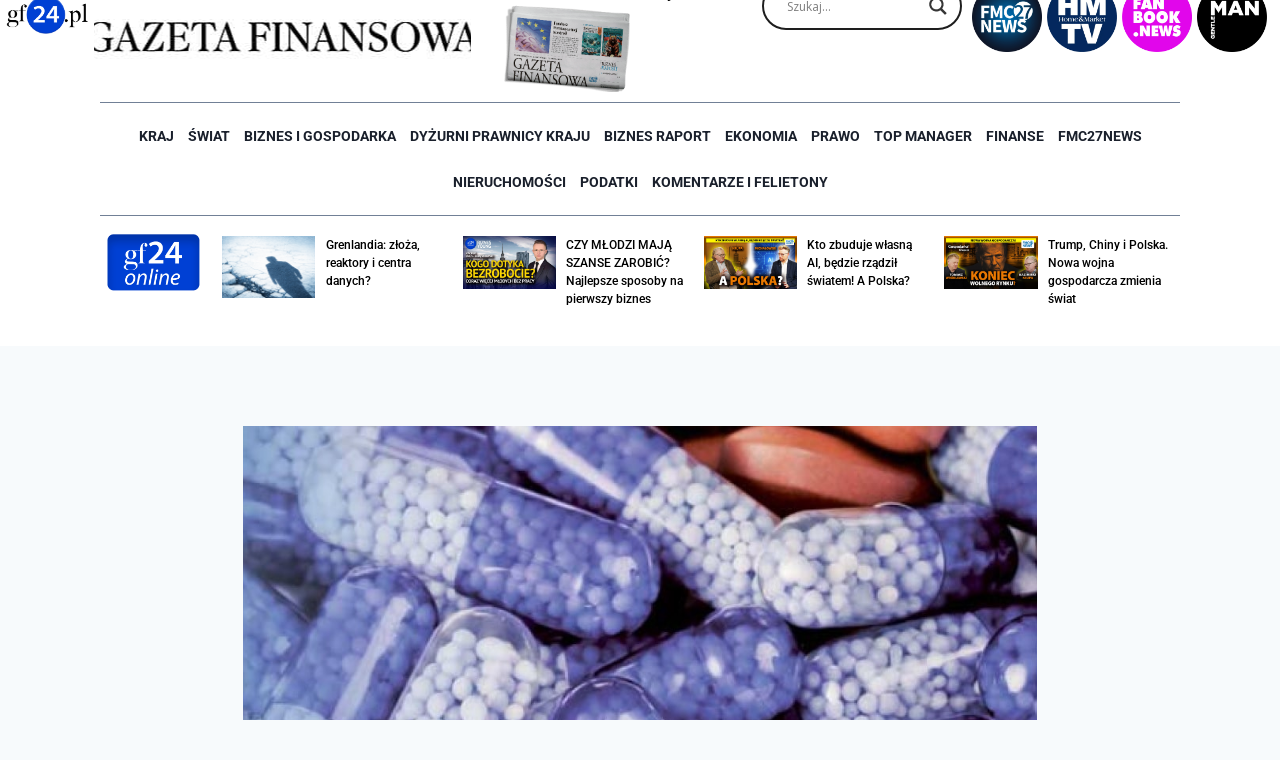

--- FILE ---
content_type: text/html; charset=UTF-8
request_url: https://gf24.pl/19700/zdrowie-z-przemytu/
body_size: 47056
content:
<!doctype html>
<html lang="pl-PL" itemscope itemtype="https://schema.org/BlogPosting" class="no-js" itemtype="https://schema.org/Blog" itemscope>
<head>
	<meta charset="UTF-8">
	<meta name="viewport" content="width=device-width, initial-scale=1, minimum-scale=1">
	<meta name='robots' content='index, follow, max-image-preview:large, max-snippet:-1, max-video-preview:-1' />
	<style>img:is([sizes="auto" i], [sizes^="auto," i]) { contain-intrinsic-size: 3000px 1500px }</style>
	<meta name="dlm-version" content="5.1.6">
	<!-- This site is optimized with the Yoast SEO plugin v26.8 - https://yoast.com/product/yoast-seo-wordpress/ -->
	<title>Zdrowie z przemytu - GF24.pl</title>
	<link rel="canonical" href="https://gf24.pl/19700/zdrowie-z-przemytu/" />
	<meta name="twitter:label1" content="Napisane przez" />
	<meta name="twitter:data1" content="Łukasz Pawelski" />
	<meta name="twitter:label2" content="Szacowany czas czytania" />
	<meta name="twitter:data2" content="13 minut" />
	<script type="application/ld+json" class="yoast-schema-graph">{"@context":"https://schema.org","@graph":[{"@type":"Article","@id":"https://gf24.pl/19700/zdrowie-z-przemytu/#article","isPartOf":{"@id":"https://gf24.pl/19700/zdrowie-z-przemytu/"},"author":{"name":"Łukasz Pawelski","@id":"https://gf24.pl/#/schema/person/f63be356463b3251cbbfd1cb0bdc2d0e"},"headline":"Zdrowie z przemytu","datePublished":"2017-06-21T06:50:23+00:00","dateModified":"2020-09-06T10:46:07+00:00","mainEntityOfPage":{"@id":"https://gf24.pl/19700/zdrowie-z-przemytu/"},"wordCount":2643,"commentCount":0,"image":{"@id":"https://gf24.pl/19700/zdrowie-z-przemytu/#primaryimage"},"thumbnailUrl":"https://gf24.pl/wp-content/uploads/2020/09/0e0e83a31054e8919990f9e9c3a6da47.jpg","articleSection":["Kraj"],"inLanguage":"pl-PL","potentialAction":[{"@type":"CommentAction","name":"Comment","target":["https://gf24.pl/19700/zdrowie-z-przemytu/#respond"]}]},{"@type":"WebPage","@id":"https://gf24.pl/19700/zdrowie-z-przemytu/","url":"https://gf24.pl/19700/zdrowie-z-przemytu/","name":"Zdrowie z przemytu - GF24.pl","isPartOf":{"@id":"https://gf24.pl/#website"},"primaryImageOfPage":{"@id":"https://gf24.pl/19700/zdrowie-z-przemytu/#primaryimage"},"image":{"@id":"https://gf24.pl/19700/zdrowie-z-przemytu/#primaryimage"},"thumbnailUrl":"https://gf24.pl/wp-content/uploads/2020/09/0e0e83a31054e8919990f9e9c3a6da47.jpg","datePublished":"2017-06-21T06:50:23+00:00","dateModified":"2020-09-06T10:46:07+00:00","author":{"@id":"https://gf24.pl/#/schema/person/f63be356463b3251cbbfd1cb0bdc2d0e"},"breadcrumb":{"@id":"https://gf24.pl/19700/zdrowie-z-przemytu/#breadcrumb"},"inLanguage":"pl-PL","potentialAction":[{"@type":"ReadAction","target":["https://gf24.pl/19700/zdrowie-z-przemytu/"]}]},{"@type":"ImageObject","inLanguage":"pl-PL","@id":"https://gf24.pl/19700/zdrowie-z-przemytu/#primaryimage","url":"https://gf24.pl/wp-content/uploads/2020/09/0e0e83a31054e8919990f9e9c3a6da47.jpg","contentUrl":"https://gf24.pl/wp-content/uploads/2020/09/0e0e83a31054e8919990f9e9c3a6da47.jpg","width":150,"height":150},{"@type":"BreadcrumbList","@id":"https://gf24.pl/19700/zdrowie-z-przemytu/#breadcrumb","itemListElement":[{"@type":"ListItem","position":1,"name":"Strona główna","item":"https://gf24.pl/"},{"@type":"ListItem","position":2,"name":"Zdrowie z przemytu"}]},{"@type":"WebSite","@id":"https://gf24.pl/#website","url":"https://gf24.pl/","name":"GF24.pl","description":"GF24.pl - Gazeta Finansowa Online – Portal o tematyce finansowo-ekonomicznej.","potentialAction":[{"@type":"SearchAction","target":{"@type":"EntryPoint","urlTemplate":"https://gf24.pl/?s={search_term_string}"},"query-input":{"@type":"PropertyValueSpecification","valueRequired":true,"valueName":"search_term_string"}}],"inLanguage":"pl-PL"},{"@type":"Person","@id":"https://gf24.pl/#/schema/person/f63be356463b3251cbbfd1cb0bdc2d0e","name":"Łukasz Pawelski","image":{"@type":"ImageObject","inLanguage":"pl-PL","@id":"https://gf24.pl/#/schema/person/image/a643e1ff0028990c064b3c093c1ccedd","url":"https://secure.gravatar.com/avatar/72fc0d495b483ccf42aa7af247faf9a0?s=96&d=mm&r=g","contentUrl":"https://secure.gravatar.com/avatar/72fc0d495b483ccf42aa7af247faf9a0?s=96&d=mm&r=g","caption":"Łukasz Pawelski"},"url":"https://gf24.pl/author/lukasz-pawelski/"}]}</script>
	<!-- / Yoast SEO plugin. -->


<link rel='dns-prefetch' href='//www.googletagmanager.com' />
<link rel="alternate" type="application/rss+xml" title="GF24.pl &raquo; Kanał z wpisami" href="https://gf24.pl/feed/" />
<link rel="alternate" type="application/rss+xml" title="GF24.pl &raquo; Kanał z komentarzami" href="https://gf24.pl/comments/feed/" />
			<script>document.documentElement.classList.remove( 'no-js' );</script>
			<link rel="alternate" type="application/rss+xml" title="GF24.pl &raquo; Zdrowie z przemytu Kanał z komentarzami" href="https://gf24.pl/19700/zdrowie-z-przemytu/feed/" />
<script>
window._wpemojiSettings = {"baseUrl":"https:\/\/s.w.org\/images\/core\/emoji\/15.0.3\/72x72\/","ext":".png","svgUrl":"https:\/\/s.w.org\/images\/core\/emoji\/15.0.3\/svg\/","svgExt":".svg","source":{"concatemoji":"https:\/\/gf24.pl\/wp-includes\/js\/wp-emoji-release.min.js?ver=6.7.4"}};
/*! This file is auto-generated */
!function(i,n){var o,s,e;function c(e){try{var t={supportTests:e,timestamp:(new Date).valueOf()};sessionStorage.setItem(o,JSON.stringify(t))}catch(e){}}function p(e,t,n){e.clearRect(0,0,e.canvas.width,e.canvas.height),e.fillText(t,0,0);var t=new Uint32Array(e.getImageData(0,0,e.canvas.width,e.canvas.height).data),r=(e.clearRect(0,0,e.canvas.width,e.canvas.height),e.fillText(n,0,0),new Uint32Array(e.getImageData(0,0,e.canvas.width,e.canvas.height).data));return t.every(function(e,t){return e===r[t]})}function u(e,t,n){switch(t){case"flag":return n(e,"\ud83c\udff3\ufe0f\u200d\u26a7\ufe0f","\ud83c\udff3\ufe0f\u200b\u26a7\ufe0f")?!1:!n(e,"\ud83c\uddfa\ud83c\uddf3","\ud83c\uddfa\u200b\ud83c\uddf3")&&!n(e,"\ud83c\udff4\udb40\udc67\udb40\udc62\udb40\udc65\udb40\udc6e\udb40\udc67\udb40\udc7f","\ud83c\udff4\u200b\udb40\udc67\u200b\udb40\udc62\u200b\udb40\udc65\u200b\udb40\udc6e\u200b\udb40\udc67\u200b\udb40\udc7f");case"emoji":return!n(e,"\ud83d\udc26\u200d\u2b1b","\ud83d\udc26\u200b\u2b1b")}return!1}function f(e,t,n){var r="undefined"!=typeof WorkerGlobalScope&&self instanceof WorkerGlobalScope?new OffscreenCanvas(300,150):i.createElement("canvas"),a=r.getContext("2d",{willReadFrequently:!0}),o=(a.textBaseline="top",a.font="600 32px Arial",{});return e.forEach(function(e){o[e]=t(a,e,n)}),o}function t(e){var t=i.createElement("script");t.src=e,t.defer=!0,i.head.appendChild(t)}"undefined"!=typeof Promise&&(o="wpEmojiSettingsSupports",s=["flag","emoji"],n.supports={everything:!0,everythingExceptFlag:!0},e=new Promise(function(e){i.addEventListener("DOMContentLoaded",e,{once:!0})}),new Promise(function(t){var n=function(){try{var e=JSON.parse(sessionStorage.getItem(o));if("object"==typeof e&&"number"==typeof e.timestamp&&(new Date).valueOf()<e.timestamp+604800&&"object"==typeof e.supportTests)return e.supportTests}catch(e){}return null}();if(!n){if("undefined"!=typeof Worker&&"undefined"!=typeof OffscreenCanvas&&"undefined"!=typeof URL&&URL.createObjectURL&&"undefined"!=typeof Blob)try{var e="postMessage("+f.toString()+"("+[JSON.stringify(s),u.toString(),p.toString()].join(",")+"));",r=new Blob([e],{type:"text/javascript"}),a=new Worker(URL.createObjectURL(r),{name:"wpTestEmojiSupports"});return void(a.onmessage=function(e){c(n=e.data),a.terminate(),t(n)})}catch(e){}c(n=f(s,u,p))}t(n)}).then(function(e){for(var t in e)n.supports[t]=e[t],n.supports.everything=n.supports.everything&&n.supports[t],"flag"!==t&&(n.supports.everythingExceptFlag=n.supports.everythingExceptFlag&&n.supports[t]);n.supports.everythingExceptFlag=n.supports.everythingExceptFlag&&!n.supports.flag,n.DOMReady=!1,n.readyCallback=function(){n.DOMReady=!0}}).then(function(){return e}).then(function(){var e;n.supports.everything||(n.readyCallback(),(e=n.source||{}).concatemoji?t(e.concatemoji):e.wpemoji&&e.twemoji&&(t(e.twemoji),t(e.wpemoji)))}))}((window,document),window._wpemojiSettings);
</script>
<!-- gf24.pl is managing ads with Advanced Ads 2.0.14 – https://wpadvancedads.com/ --><script id="advads-ready">
			window.advanced_ads_ready=function(e,a){a=a||"complete";var d=function(e){return"interactive"===a?"loading"!==e:"complete"===e};d(document.readyState)?e():document.addEventListener("readystatechange",(function(a){d(a.target.readyState)&&e()}),{once:"interactive"===a})},window.advanced_ads_ready_queue=window.advanced_ads_ready_queue||[];		</script>
		<style id='wp-emoji-styles-inline-css'>

	img.wp-smiley, img.emoji {
		display: inline !important;
		border: none !important;
		box-shadow: none !important;
		height: 1em !important;
		width: 1em !important;
		margin: 0 0.07em !important;
		vertical-align: -0.1em !important;
		background: none !important;
		padding: 0 !important;
	}
</style>
<link rel='stylesheet' id='wp-block-library-css' href='https://gf24.pl/wp-includes/css/dist/block-library/style.min.css?ver=6.7.4' media='all' />
<link rel='stylesheet' id='jet-engine-frontend-css' href='https://gf24.pl/wp-content/plugins/jet-engine/assets/css/frontend.css?ver=3.4.3' media='all' />
<style id='classic-theme-styles-inline-css'>
/*! This file is auto-generated */
.wp-block-button__link{color:#fff;background-color:#32373c;border-radius:9999px;box-shadow:none;text-decoration:none;padding:calc(.667em + 2px) calc(1.333em + 2px);font-size:1.125em}.wp-block-file__button{background:#32373c;color:#fff;text-decoration:none}
</style>
<style id='global-styles-inline-css'>
:root{--wp--preset--aspect-ratio--square: 1;--wp--preset--aspect-ratio--4-3: 4/3;--wp--preset--aspect-ratio--3-4: 3/4;--wp--preset--aspect-ratio--3-2: 3/2;--wp--preset--aspect-ratio--2-3: 2/3;--wp--preset--aspect-ratio--16-9: 16/9;--wp--preset--aspect-ratio--9-16: 9/16;--wp--preset--color--black: #000000;--wp--preset--color--cyan-bluish-gray: #abb8c3;--wp--preset--color--white: #ffffff;--wp--preset--color--pale-pink: #f78da7;--wp--preset--color--vivid-red: #cf2e2e;--wp--preset--color--luminous-vivid-orange: #ff6900;--wp--preset--color--luminous-vivid-amber: #fcb900;--wp--preset--color--light-green-cyan: #7bdcb5;--wp--preset--color--vivid-green-cyan: #00d084;--wp--preset--color--pale-cyan-blue: #8ed1fc;--wp--preset--color--vivid-cyan-blue: #0693e3;--wp--preset--color--vivid-purple: #9b51e0;--wp--preset--color--theme-palette-1: var(--global-palette1);--wp--preset--color--theme-palette-2: var(--global-palette2);--wp--preset--color--theme-palette-3: var(--global-palette3);--wp--preset--color--theme-palette-4: var(--global-palette4);--wp--preset--color--theme-palette-5: var(--global-palette5);--wp--preset--color--theme-palette-6: var(--global-palette6);--wp--preset--color--theme-palette-7: var(--global-palette7);--wp--preset--color--theme-palette-8: var(--global-palette8);--wp--preset--color--theme-palette-9: var(--global-palette9);--wp--preset--gradient--vivid-cyan-blue-to-vivid-purple: linear-gradient(135deg,rgba(6,147,227,1) 0%,rgb(155,81,224) 100%);--wp--preset--gradient--light-green-cyan-to-vivid-green-cyan: linear-gradient(135deg,rgb(122,220,180) 0%,rgb(0,208,130) 100%);--wp--preset--gradient--luminous-vivid-amber-to-luminous-vivid-orange: linear-gradient(135deg,rgba(252,185,0,1) 0%,rgba(255,105,0,1) 100%);--wp--preset--gradient--luminous-vivid-orange-to-vivid-red: linear-gradient(135deg,rgba(255,105,0,1) 0%,rgb(207,46,46) 100%);--wp--preset--gradient--very-light-gray-to-cyan-bluish-gray: linear-gradient(135deg,rgb(238,238,238) 0%,rgb(169,184,195) 100%);--wp--preset--gradient--cool-to-warm-spectrum: linear-gradient(135deg,rgb(74,234,220) 0%,rgb(151,120,209) 20%,rgb(207,42,186) 40%,rgb(238,44,130) 60%,rgb(251,105,98) 80%,rgb(254,248,76) 100%);--wp--preset--gradient--blush-light-purple: linear-gradient(135deg,rgb(255,206,236) 0%,rgb(152,150,240) 100%);--wp--preset--gradient--blush-bordeaux: linear-gradient(135deg,rgb(254,205,165) 0%,rgb(254,45,45) 50%,rgb(107,0,62) 100%);--wp--preset--gradient--luminous-dusk: linear-gradient(135deg,rgb(255,203,112) 0%,rgb(199,81,192) 50%,rgb(65,88,208) 100%);--wp--preset--gradient--pale-ocean: linear-gradient(135deg,rgb(255,245,203) 0%,rgb(182,227,212) 50%,rgb(51,167,181) 100%);--wp--preset--gradient--electric-grass: linear-gradient(135deg,rgb(202,248,128) 0%,rgb(113,206,126) 100%);--wp--preset--gradient--midnight: linear-gradient(135deg,rgb(2,3,129) 0%,rgb(40,116,252) 100%);--wp--preset--font-size--small: var(--global-font-size-small);--wp--preset--font-size--medium: var(--global-font-size-medium);--wp--preset--font-size--large: var(--global-font-size-large);--wp--preset--font-size--x-large: 42px;--wp--preset--font-size--larger: var(--global-font-size-larger);--wp--preset--font-size--xxlarge: var(--global-font-size-xxlarge);--wp--preset--spacing--20: 0.44rem;--wp--preset--spacing--30: 0.67rem;--wp--preset--spacing--40: 1rem;--wp--preset--spacing--50: 1.5rem;--wp--preset--spacing--60: 2.25rem;--wp--preset--spacing--70: 3.38rem;--wp--preset--spacing--80: 5.06rem;--wp--preset--shadow--natural: 6px 6px 9px rgba(0, 0, 0, 0.2);--wp--preset--shadow--deep: 12px 12px 50px rgba(0, 0, 0, 0.4);--wp--preset--shadow--sharp: 6px 6px 0px rgba(0, 0, 0, 0.2);--wp--preset--shadow--outlined: 6px 6px 0px -3px rgba(255, 255, 255, 1), 6px 6px rgba(0, 0, 0, 1);--wp--preset--shadow--crisp: 6px 6px 0px rgba(0, 0, 0, 1);}:where(.is-layout-flex){gap: 0.5em;}:where(.is-layout-grid){gap: 0.5em;}body .is-layout-flex{display: flex;}.is-layout-flex{flex-wrap: wrap;align-items: center;}.is-layout-flex > :is(*, div){margin: 0;}body .is-layout-grid{display: grid;}.is-layout-grid > :is(*, div){margin: 0;}:where(.wp-block-columns.is-layout-flex){gap: 2em;}:where(.wp-block-columns.is-layout-grid){gap: 2em;}:where(.wp-block-post-template.is-layout-flex){gap: 1.25em;}:where(.wp-block-post-template.is-layout-grid){gap: 1.25em;}.has-black-color{color: var(--wp--preset--color--black) !important;}.has-cyan-bluish-gray-color{color: var(--wp--preset--color--cyan-bluish-gray) !important;}.has-white-color{color: var(--wp--preset--color--white) !important;}.has-pale-pink-color{color: var(--wp--preset--color--pale-pink) !important;}.has-vivid-red-color{color: var(--wp--preset--color--vivid-red) !important;}.has-luminous-vivid-orange-color{color: var(--wp--preset--color--luminous-vivid-orange) !important;}.has-luminous-vivid-amber-color{color: var(--wp--preset--color--luminous-vivid-amber) !important;}.has-light-green-cyan-color{color: var(--wp--preset--color--light-green-cyan) !important;}.has-vivid-green-cyan-color{color: var(--wp--preset--color--vivid-green-cyan) !important;}.has-pale-cyan-blue-color{color: var(--wp--preset--color--pale-cyan-blue) !important;}.has-vivid-cyan-blue-color{color: var(--wp--preset--color--vivid-cyan-blue) !important;}.has-vivid-purple-color{color: var(--wp--preset--color--vivid-purple) !important;}.has-black-background-color{background-color: var(--wp--preset--color--black) !important;}.has-cyan-bluish-gray-background-color{background-color: var(--wp--preset--color--cyan-bluish-gray) !important;}.has-white-background-color{background-color: var(--wp--preset--color--white) !important;}.has-pale-pink-background-color{background-color: var(--wp--preset--color--pale-pink) !important;}.has-vivid-red-background-color{background-color: var(--wp--preset--color--vivid-red) !important;}.has-luminous-vivid-orange-background-color{background-color: var(--wp--preset--color--luminous-vivid-orange) !important;}.has-luminous-vivid-amber-background-color{background-color: var(--wp--preset--color--luminous-vivid-amber) !important;}.has-light-green-cyan-background-color{background-color: var(--wp--preset--color--light-green-cyan) !important;}.has-vivid-green-cyan-background-color{background-color: var(--wp--preset--color--vivid-green-cyan) !important;}.has-pale-cyan-blue-background-color{background-color: var(--wp--preset--color--pale-cyan-blue) !important;}.has-vivid-cyan-blue-background-color{background-color: var(--wp--preset--color--vivid-cyan-blue) !important;}.has-vivid-purple-background-color{background-color: var(--wp--preset--color--vivid-purple) !important;}.has-black-border-color{border-color: var(--wp--preset--color--black) !important;}.has-cyan-bluish-gray-border-color{border-color: var(--wp--preset--color--cyan-bluish-gray) !important;}.has-white-border-color{border-color: var(--wp--preset--color--white) !important;}.has-pale-pink-border-color{border-color: var(--wp--preset--color--pale-pink) !important;}.has-vivid-red-border-color{border-color: var(--wp--preset--color--vivid-red) !important;}.has-luminous-vivid-orange-border-color{border-color: var(--wp--preset--color--luminous-vivid-orange) !important;}.has-luminous-vivid-amber-border-color{border-color: var(--wp--preset--color--luminous-vivid-amber) !important;}.has-light-green-cyan-border-color{border-color: var(--wp--preset--color--light-green-cyan) !important;}.has-vivid-green-cyan-border-color{border-color: var(--wp--preset--color--vivid-green-cyan) !important;}.has-pale-cyan-blue-border-color{border-color: var(--wp--preset--color--pale-cyan-blue) !important;}.has-vivid-cyan-blue-border-color{border-color: var(--wp--preset--color--vivid-cyan-blue) !important;}.has-vivid-purple-border-color{border-color: var(--wp--preset--color--vivid-purple) !important;}.has-vivid-cyan-blue-to-vivid-purple-gradient-background{background: var(--wp--preset--gradient--vivid-cyan-blue-to-vivid-purple) !important;}.has-light-green-cyan-to-vivid-green-cyan-gradient-background{background: var(--wp--preset--gradient--light-green-cyan-to-vivid-green-cyan) !important;}.has-luminous-vivid-amber-to-luminous-vivid-orange-gradient-background{background: var(--wp--preset--gradient--luminous-vivid-amber-to-luminous-vivid-orange) !important;}.has-luminous-vivid-orange-to-vivid-red-gradient-background{background: var(--wp--preset--gradient--luminous-vivid-orange-to-vivid-red) !important;}.has-very-light-gray-to-cyan-bluish-gray-gradient-background{background: var(--wp--preset--gradient--very-light-gray-to-cyan-bluish-gray) !important;}.has-cool-to-warm-spectrum-gradient-background{background: var(--wp--preset--gradient--cool-to-warm-spectrum) !important;}.has-blush-light-purple-gradient-background{background: var(--wp--preset--gradient--blush-light-purple) !important;}.has-blush-bordeaux-gradient-background{background: var(--wp--preset--gradient--blush-bordeaux) !important;}.has-luminous-dusk-gradient-background{background: var(--wp--preset--gradient--luminous-dusk) !important;}.has-pale-ocean-gradient-background{background: var(--wp--preset--gradient--pale-ocean) !important;}.has-electric-grass-gradient-background{background: var(--wp--preset--gradient--electric-grass) !important;}.has-midnight-gradient-background{background: var(--wp--preset--gradient--midnight) !important;}.has-small-font-size{font-size: var(--wp--preset--font-size--small) !important;}.has-medium-font-size{font-size: var(--wp--preset--font-size--medium) !important;}.has-large-font-size{font-size: var(--wp--preset--font-size--large) !important;}.has-x-large-font-size{font-size: var(--wp--preset--font-size--x-large) !important;}
:where(.wp-block-post-template.is-layout-flex){gap: 1.25em;}:where(.wp-block-post-template.is-layout-grid){gap: 1.25em;}
:where(.wp-block-columns.is-layout-flex){gap: 2em;}:where(.wp-block-columns.is-layout-grid){gap: 2em;}
:root :where(.wp-block-pullquote){font-size: 1.5em;line-height: 1.6;}
</style>
<link rel='stylesheet' id='kadence-global-css' href='https://gf24.pl/wp-content/themes/kadence/assets/css/global.min.css?ver=1.2.22' media='all' />
<style id='kadence-global-inline-css'>
/* Kadence Base CSS */
:root{--global-palette1:#2B6CB0;--global-palette2:#215387;--global-palette3:#1A202C;--global-palette4:#2D3748;--global-palette5:#4A5568;--global-palette6:#718096;--global-palette7:#EDF2F7;--global-palette8:#F7FAFC;--global-palette9:#ffffff;--global-palette9rgb:255, 255, 255;--global-palette-highlight:var(--global-palette1);--global-palette-highlight-alt:var(--global-palette2);--global-palette-highlight-alt2:var(--global-palette9);--global-palette-btn-bg:var(--global-palette1);--global-palette-btn-bg-hover:var(--global-palette2);--global-palette-btn:var(--global-palette9);--global-palette-btn-hover:var(--global-palette9);--global-body-font-family:-apple-system,BlinkMacSystemFont,"Segoe UI",Roboto,Oxygen-Sans,Ubuntu,Cantarell,"Helvetica Neue",sans-serif, "Apple Color Emoji", "Segoe UI Emoji", "Segoe UI Symbol";--global-heading-font-family:inherit;--global-primary-nav-font-family:inherit;--global-fallback-font:sans-serif;--global-display-fallback-font:sans-serif;--global-content-width:1290px;--global-content-wide-width:calc(1290px + 230px);--global-content-narrow-width:842px;--global-content-edge-padding:1.5rem;--global-content-boxed-padding:2rem;--global-calc-content-width:calc(1290px - var(--global-content-edge-padding) - var(--global-content-edge-padding) );--wp--style--global--content-size:var(--global-calc-content-width);}.wp-site-blocks{--global-vw:calc( 100vw - ( 0.5 * var(--scrollbar-offset)));}:root body.kadence-elementor-colors{--e-global-color-kadence1:var(--global-palette1);--e-global-color-kadence2:var(--global-palette2);--e-global-color-kadence3:var(--global-palette3);--e-global-color-kadence4:var(--global-palette4);--e-global-color-kadence5:var(--global-palette5);--e-global-color-kadence6:var(--global-palette6);--e-global-color-kadence7:var(--global-palette7);--e-global-color-kadence8:var(--global-palette8);--e-global-color-kadence9:var(--global-palette9);}body{background:var(--global-palette8);}body, input, select, optgroup, textarea{font-weight:400;font-size:17px;line-height:1.6;font-family:var(--global-body-font-family);color:var(--global-palette4);}.content-bg, body.content-style-unboxed .site{background:var(--global-palette9);}h1,h2,h3,h4,h5,h6{font-family:var(--global-heading-font-family);}h1{font-weight:700;font-size:32px;line-height:1.5;color:var(--global-palette3);}h2{font-weight:700;font-size:28px;line-height:1.5;color:var(--global-palette3);}h3{font-weight:700;font-size:24px;line-height:1.5;color:var(--global-palette3);}h4{font-weight:700;font-size:22px;line-height:1.5;color:var(--global-palette4);}h5{font-weight:700;font-size:20px;line-height:1.5;color:var(--global-palette4);}h6{font-weight:700;font-size:18px;line-height:1.5;color:var(--global-palette5);}.entry-hero .kadence-breadcrumbs{max-width:1290px;}.site-container, .site-header-row-layout-contained, .site-footer-row-layout-contained, .entry-hero-layout-contained, .comments-area, .alignfull > .wp-block-cover__inner-container, .alignwide > .wp-block-cover__inner-container{max-width:var(--global-content-width);}.content-width-narrow .content-container.site-container, .content-width-narrow .hero-container.site-container{max-width:var(--global-content-narrow-width);}@media all and (min-width: 1520px){.wp-site-blocks .content-container  .alignwide{margin-left:-115px;margin-right:-115px;width:unset;max-width:unset;}}@media all and (min-width: 1102px){.content-width-narrow .wp-site-blocks .content-container .alignwide{margin-left:-130px;margin-right:-130px;width:unset;max-width:unset;}}.content-style-boxed .wp-site-blocks .entry-content .alignwide{margin-left:calc( -1 * var( --global-content-boxed-padding ) );margin-right:calc( -1 * var( --global-content-boxed-padding ) );}.content-area{margin-top:5rem;margin-bottom:5rem;}@media all and (max-width: 1024px){.content-area{margin-top:3rem;margin-bottom:3rem;}}@media all and (max-width: 767px){.content-area{margin-top:2rem;margin-bottom:2rem;}}@media all and (max-width: 1024px){:root{--global-content-boxed-padding:2rem;}}@media all and (max-width: 767px){:root{--global-content-boxed-padding:1.5rem;}}.entry-content-wrap{padding:2rem;}@media all and (max-width: 1024px){.entry-content-wrap{padding:2rem;}}@media all and (max-width: 767px){.entry-content-wrap{padding:1.5rem;}}.entry.single-entry{box-shadow:0px 15px 15px -10px rgba(0,0,0,0.05);}.entry.loop-entry{box-shadow:0px 15px 15px -10px rgba(0,0,0,0.05);}.loop-entry .entry-content-wrap{padding:2rem;}@media all and (max-width: 1024px){.loop-entry .entry-content-wrap{padding:2rem;}}@media all and (max-width: 767px){.loop-entry .entry-content-wrap{padding:1.5rem;}}button, .button, .wp-block-button__link, input[type="button"], input[type="reset"], input[type="submit"], .fl-button, .elementor-button-wrapper .elementor-button, .wc-block-components-checkout-place-order-button, .wc-block-cart__submit{box-shadow:0px 0px 0px -7px rgba(0,0,0,0);}button:hover, button:focus, button:active, .button:hover, .button:focus, .button:active, .wp-block-button__link:hover, .wp-block-button__link:focus, .wp-block-button__link:active, input[type="button"]:hover, input[type="button"]:focus, input[type="button"]:active, input[type="reset"]:hover, input[type="reset"]:focus, input[type="reset"]:active, input[type="submit"]:hover, input[type="submit"]:focus, input[type="submit"]:active, .elementor-button-wrapper .elementor-button:hover, .elementor-button-wrapper .elementor-button:focus, .elementor-button-wrapper .elementor-button:active, .wc-block-cart__submit:hover{box-shadow:0px 15px 25px -7px rgba(0,0,0,0.1);}.kb-button.kb-btn-global-outline.kb-btn-global-inherit{padding-top:calc(px - 2px);padding-right:calc(px - 2px);padding-bottom:calc(px - 2px);padding-left:calc(px - 2px);}@media all and (min-width: 1025px){.transparent-header .entry-hero .entry-hero-container-inner{padding-top:80px;}}@media all and (max-width: 1024px){.mobile-transparent-header .entry-hero .entry-hero-container-inner{padding-top:80px;}}@media all and (max-width: 767px){.mobile-transparent-header .entry-hero .entry-hero-container-inner{padding-top:80px;}}.entry-hero.post-hero-section .entry-header{min-height:200px;}
/* Kadence Header CSS */
@media all and (max-width: 1024px){.mobile-transparent-header #masthead{position:absolute;left:0px;right:0px;z-index:100;}.kadence-scrollbar-fixer.mobile-transparent-header #masthead{right:var(--scrollbar-offset,0);}.mobile-transparent-header #masthead, .mobile-transparent-header .site-top-header-wrap .site-header-row-container-inner, .mobile-transparent-header .site-main-header-wrap .site-header-row-container-inner, .mobile-transparent-header .site-bottom-header-wrap .site-header-row-container-inner{background:transparent;}.site-header-row-tablet-layout-fullwidth, .site-header-row-tablet-layout-standard{padding:0px;}}@media all and (min-width: 1025px){.transparent-header #masthead{position:absolute;left:0px;right:0px;z-index:100;}.transparent-header.kadence-scrollbar-fixer #masthead{right:var(--scrollbar-offset,0);}.transparent-header #masthead, .transparent-header .site-top-header-wrap .site-header-row-container-inner, .transparent-header .site-main-header-wrap .site-header-row-container-inner, .transparent-header .site-bottom-header-wrap .site-header-row-container-inner{background:transparent;}}.site-branding{padding:0px 0px 0px 0px;}.site-branding .site-title{font-weight:700;font-size:26px;line-height:1.2;color:var(--global-palette3);}#masthead, #masthead .kadence-sticky-header.item-is-fixed:not(.item-at-start):not(.site-header-row-container):not(.site-main-header-wrap), #masthead .kadence-sticky-header.item-is-fixed:not(.item-at-start) > .site-header-row-container-inner{background:#ffffff;}.site-main-header-inner-wrap{min-height:80px;}.header-navigation[class*="header-navigation-style-underline"] .header-menu-container.primary-menu-container>ul>li>a:after{width:calc( 100% - 1.2em);}.main-navigation .primary-menu-container > ul > li.menu-item > a{padding-left:calc(1.2em / 2);padding-right:calc(1.2em / 2);padding-top:0.6em;padding-bottom:0.6em;color:var(--global-palette5);}.main-navigation .primary-menu-container > ul > li.menu-item .dropdown-nav-special-toggle{right:calc(1.2em / 2);}.main-navigation .primary-menu-container > ul > li.menu-item > a:hover{color:var(--global-palette-highlight);}.main-navigation .primary-menu-container > ul > li.menu-item.current-menu-item > a{color:var(--global-palette3);}.header-navigation .header-menu-container ul ul.sub-menu, .header-navigation .header-menu-container ul ul.submenu{background:var(--global-palette3);box-shadow:0px 2px 13px 0px rgba(0,0,0,0.1);}.header-navigation .header-menu-container ul ul li.menu-item, .header-menu-container ul.menu > li.kadence-menu-mega-enabled > ul > li.menu-item > a{border-bottom:1px solid rgba(255,255,255,0.1);}.header-navigation .header-menu-container ul ul li.menu-item > a{width:200px;padding-top:1em;padding-bottom:1em;color:var(--global-palette8);font-size:12px;}.header-navigation .header-menu-container ul ul li.menu-item > a:hover{color:var(--global-palette9);background:var(--global-palette4);}.header-navigation .header-menu-container ul ul li.menu-item.current-menu-item > a{color:var(--global-palette9);background:var(--global-palette4);}.mobile-toggle-open-container .menu-toggle-open, .mobile-toggle-open-container .menu-toggle-open:focus{color:var(--global-palette5);padding:0.4em 0.6em 0.4em 0.6em;font-size:14px;}.mobile-toggle-open-container .menu-toggle-open.menu-toggle-style-bordered{border:1px solid currentColor;}.mobile-toggle-open-container .menu-toggle-open .menu-toggle-icon{font-size:20px;}.mobile-toggle-open-container .menu-toggle-open:hover, .mobile-toggle-open-container .menu-toggle-open:focus-visible{color:var(--global-palette-highlight);}.mobile-navigation ul li{font-size:14px;}.mobile-navigation ul li a{padding-top:1em;padding-bottom:1em;}.mobile-navigation ul li > a, .mobile-navigation ul li.menu-item-has-children > .drawer-nav-drop-wrap{color:var(--global-palette8);}.mobile-navigation ul li.current-menu-item > a, .mobile-navigation ul li.current-menu-item.menu-item-has-children > .drawer-nav-drop-wrap{color:var(--global-palette-highlight);}.mobile-navigation ul li.menu-item-has-children .drawer-nav-drop-wrap, .mobile-navigation ul li:not(.menu-item-has-children) a{border-bottom:1px solid rgba(255,255,255,0.1);}.mobile-navigation:not(.drawer-navigation-parent-toggle-true) ul li.menu-item-has-children .drawer-nav-drop-wrap button{border-left:1px solid rgba(255,255,255,0.1);}#mobile-drawer .drawer-header .drawer-toggle{padding:0.6em 0.15em 0.6em 0.15em;font-size:24px;}
/* Kadence Footer CSS */
.site-bottom-footer-inner-wrap{padding-top:30px;padding-bottom:30px;grid-column-gap:30px;}.site-bottom-footer-inner-wrap .widget{margin-bottom:30px;}.site-bottom-footer-inner-wrap .site-footer-section:not(:last-child):after{right:calc(-30px / 2);}
</style>
<link rel='stylesheet' id='kadence-header-css' href='https://gf24.pl/wp-content/themes/kadence/assets/css/header.min.css?ver=1.2.22' media='all' />
<link rel='stylesheet' id='kadence-content-css' href='https://gf24.pl/wp-content/themes/kadence/assets/css/content.min.css?ver=1.2.22' media='all' />
<link rel='stylesheet' id='kadence-comments-css' href='https://gf24.pl/wp-content/themes/kadence/assets/css/comments.min.css?ver=1.2.22' media='all' />
<link rel='stylesheet' id='kadence-related-posts-css' href='https://gf24.pl/wp-content/themes/kadence/assets/css/related-posts.min.css?ver=1.2.22' media='all' />
<link rel='stylesheet' id='kad-splide-css' href='https://gf24.pl/wp-content/themes/kadence/assets/css/kadence-splide.min.css?ver=1.2.22' media='all' />
<link rel='stylesheet' id='kadence-footer-css' href='https://gf24.pl/wp-content/themes/kadence/assets/css/footer.min.css?ver=1.2.22' media='all' />
<link rel='stylesheet' id='dflip-style-css' href='https://gf24.pl/wp-content/plugins/3d-flipbook-dflip-lite/assets/css/dflip.min.css?ver=2.4.20' media='all' />
<link rel='stylesheet' id='wpdreams-asl-basic-css' href='https://gf24.pl/wp-content/plugins/ajax-search-lite/css/style.basic.css?ver=4.13.4' media='all' />
<style id='wpdreams-asl-basic-inline-css'>

					div[id*='ajaxsearchlitesettings'].searchsettings .asl_option_inner label {
						font-size: 0px !important;
						color: rgba(0, 0, 0, 0);
					}
					div[id*='ajaxsearchlitesettings'].searchsettings .asl_option_inner label:after {
						font-size: 11px !important;
						position: absolute;
						top: 0;
						left: 0;
						z-index: 1;
					}
					.asl_w_container {
						width: 100%;
						margin: 0px 0px 0px 0px;
						min-width: 200px;
					}
					div[id*='ajaxsearchlite'].asl_m {
						width: 100%;
					}
					div[id*='ajaxsearchliteres'].wpdreams_asl_results div.resdrg span.highlighted {
						font-weight: bold;
						color: rgba(217, 49, 43, 1);
						background-color: rgba(238, 238, 238, 1);
					}
					div[id*='ajaxsearchliteres'].wpdreams_asl_results .results img.asl_image {
						width: 70px;
						height: 70px;
						object-fit: cover;
					}
					div[id*='ajaxsearchlite'].asl_r .results {
						max-height: none;
					}
					div[id*='ajaxsearchlite'].asl_r {
						position: absolute;
					}
				
						div.asl_r.asl_w.vertical .results .item::after {
							display: block;
							position: absolute;
							bottom: 0;
							content: '';
							height: 1px;
							width: 100%;
							background: #D8D8D8;
						}
						div.asl_r.asl_w.vertical .results .item.asl_last_item::after {
							display: none;
						}
					 div.asl_r .results .item .asl_content h3, div.asl_r .results .item .asl_content h3 a {color: #000 !important}
</style>
<link rel='stylesheet' id='wpdreams-asl-instance-css' href='https://gf24.pl/wp-content/plugins/ajax-search-lite/css/style-curvy-black.css?ver=4.13.4' media='all' />
<link rel='stylesheet' id='elementor-frontend-css' href='https://gf24.pl/wp-content/plugins/elementor/assets/css/frontend.min.css?ver=3.28.4' media='all' />
<style id='elementor-frontend-inline-css'>
.elementor-kit-42869{--e-global-color-primary:#6EC1E4;--e-global-color-secondary:#54595F;--e-global-color-text:#7A7A7A;--e-global-color-accent:#61CE70;--e-global-color-kadence1:#2B6CB0;--e-global-color-kadence2:#215387;--e-global-color-kadence3:#1A202C;--e-global-color-kadence4:#2D3748;--e-global-color-kadence5:#4A5568;--e-global-color-kadence6:#718096;--e-global-color-kadence7:#EDF2F7;--e-global-color-kadence8:#F7FAFC;--e-global-color-kadence9:#ffffff;--e-global-color-3f4814a:#0040D5;--e-global-color-b2a7f62:#000000;--e-global-color-2ec7154:#FFFFFF;--e-global-typography-primary-font-family:"Roboto";--e-global-typography-primary-font-weight:600;--e-global-typography-secondary-font-family:"Roboto Slab";--e-global-typography-secondary-font-weight:400;--e-global-typography-text-font-family:"Roboto";--e-global-typography-text-font-weight:400;--e-global-typography-accent-font-family:"Roboto";--e-global-typography-accent-font-weight:500;--e-global-typography-98e0d99-font-family:"Times New Roman";--e-global-typography-33827c5-font-family:"Roboto";--e-global-typography-3b6eed2-font-family:"Roboto";}.elementor-kit-42869.el-is-editing{--global-palette1:#2B6CB0;--global-palette2:#215387;--global-palette3:#1A202C;--global-palette4:#2D3748;--global-palette5:#4A5568;--global-palette6:#718096;--global-palette7:#EDF2F7;--global-palette8:#F7FAFC;--global-palette9:#ffffff;}.elementor-kit-42869 e-page-transition{background-color:#FFBC7D;}.elementor-section.elementor-section-boxed > .elementor-container{max-width:1140px;}.e-con{--container-max-width:1140px;}.elementor-widget:not(:last-child){margin-block-end:20px;}.elementor-element{--widgets-spacing:20px 20px;--widgets-spacing-row:20px;--widgets-spacing-column:20px;}{}h1.entry-title{display:var(--page-title-display);}@media(max-width:1024px){.elementor-section.elementor-section-boxed > .elementor-container{max-width:1024px;}.e-con{--container-max-width:1024px;}}@media(max-width:767px){.elementor-section.elementor-section-boxed > .elementor-container{max-width:767px;}.e-con{--container-max-width:767px;}}
.elementor-45557 .elementor-element.elementor-element-65c51e70{--display:flex;--flex-direction:row;--container-widget-width:calc( ( 1 - var( --container-widget-flex-grow ) ) * 100% );--container-widget-height:100%;--container-widget-flex-grow:1;--container-widget-align-self:stretch;--flex-wrap-mobile:wrap;--justify-content:center;--align-items:center;--gap:0px 0px;--row-gap:0px;--column-gap:0px;--margin-top:0px;--margin-bottom:0px;--margin-left:0px;--margin-right:0px;--padding-top:0px;--padding-bottom:0px;--padding-left:0px;--padding-right:0px;}.elementor-45557 .elementor-element.elementor-element-65c51e70:not(.elementor-motion-effects-element-type-background), .elementor-45557 .elementor-element.elementor-element-65c51e70 > .elementor-motion-effects-container > .elementor-motion-effects-layer{background-color:var( --e-global-color-kadence9 );}.elementor-45557 .elementor-element.elementor-element-b8c18b5{--display:flex;}.elementor-widget-image .widget-image-caption{color:var( --e-global-color-text );font-family:var( --e-global-typography-text-font-family ), Sans-serif;font-weight:var( --e-global-typography-text-font-weight );}.elementor-45557 .elementor-element.elementor-element-5b699d2{--display:flex;--min-height:90px;--margin-top:0px;--margin-bottom:0px;--margin-left:0px;--margin-right:0px;--padding-top:0px;--padding-bottom:0px;--padding-left:0px;--padding-right:0px;}.elementor-45557 .elementor-element.elementor-element-5b699d2:not(.elementor-motion-effects-element-type-background), .elementor-45557 .elementor-element.elementor-element-5b699d2 > .elementor-motion-effects-container > .elementor-motion-effects-layer{background-image:url("https://gf24.pl/wp-content/uploads/2025/10/gf.jpg");background-position:center center;background-repeat:no-repeat;}.elementor-45557 .elementor-element.elementor-element-5741b287{--display:flex;--margin-top:0px;--margin-bottom:0px;--margin-left:0px;--margin-right:0px;--padding-top:0px;--padding-bottom:0px;--padding-left:0px;--padding-right:0px;}.elementor-widget-nav-menu .elementor-nav-menu .elementor-item{font-family:var( --e-global-typography-primary-font-family ), Sans-serif;font-weight:var( --e-global-typography-primary-font-weight );}.elementor-widget-nav-menu .elementor-nav-menu--main .elementor-item{color:var( --e-global-color-text );fill:var( --e-global-color-text );}.elementor-widget-nav-menu .elementor-nav-menu--main .elementor-item:hover,
					.elementor-widget-nav-menu .elementor-nav-menu--main .elementor-item.elementor-item-active,
					.elementor-widget-nav-menu .elementor-nav-menu--main .elementor-item.highlighted,
					.elementor-widget-nav-menu .elementor-nav-menu--main .elementor-item:focus{color:var( --e-global-color-accent );fill:var( --e-global-color-accent );}.elementor-widget-nav-menu .elementor-nav-menu--main:not(.e--pointer-framed) .elementor-item:before,
					.elementor-widget-nav-menu .elementor-nav-menu--main:not(.e--pointer-framed) .elementor-item:after{background-color:var( --e-global-color-accent );}.elementor-widget-nav-menu .e--pointer-framed .elementor-item:before,
					.elementor-widget-nav-menu .e--pointer-framed .elementor-item:after{border-color:var( --e-global-color-accent );}.elementor-widget-nav-menu{--e-nav-menu-divider-color:var( --e-global-color-text );}.elementor-widget-nav-menu .elementor-nav-menu--dropdown .elementor-item, .elementor-widget-nav-menu .elementor-nav-menu--dropdown  .elementor-sub-item{font-family:var( --e-global-typography-accent-font-family ), Sans-serif;font-weight:var( --e-global-typography-accent-font-weight );}.elementor-45557 .elementor-element.elementor-element-7e1b6c41 > .elementor-widget-container{margin:0px 0px 0px 0px;padding:0px 0px 0px 0px;}.elementor-45557 .elementor-element.elementor-element-7e1b6c41 .elementor-menu-toggle{margin:0 auto;}.elementor-45557 .elementor-element.elementor-element-7e1b6c41 .elementor-nav-menu .elementor-item{font-family:"Roboto", Sans-serif;font-weight:700;text-transform:uppercase;}.elementor-45557 .elementor-element.elementor-element-7e1b6c41 .elementor-nav-menu--main .elementor-item{color:var( --e-global-color-kadence3 );fill:var( --e-global-color-kadence3 );padding-left:7px;padding-right:7px;padding-top:7px;padding-bottom:7px;}.elementor-45557 .elementor-element.elementor-element-7e1b6c41 .elementor-nav-menu--main .elementor-item:hover,
					.elementor-45557 .elementor-element.elementor-element-7e1b6c41 .elementor-nav-menu--main .elementor-item.elementor-item-active,
					.elementor-45557 .elementor-element.elementor-element-7e1b6c41 .elementor-nav-menu--main .elementor-item.highlighted,
					.elementor-45557 .elementor-element.elementor-element-7e1b6c41 .elementor-nav-menu--main .elementor-item:focus{color:var( --e-global-color-3f4814a );fill:var( --e-global-color-3f4814a );}.elementor-45557 .elementor-element.elementor-element-75b5f028{--display:flex;}.elementor-45557 .elementor-element.elementor-element-2688b428{--display:flex;--flex-direction:column;--container-widget-width:100%;--container-widget-height:initial;--container-widget-flex-grow:0;--container-widget-align-self:initial;--flex-wrap-mobile:wrap;--gap:0px 0px;--row-gap:0px;--column-gap:0px;--margin-top:-120px;--margin-bottom:0px;--margin-left:0px;--margin-right:0px;--padding-top:0px;--padding-bottom:0px;--padding-left:0px;--padding-right:0px;--z-index:100;}.elementor-45557 .elementor-element.elementor-element-2688b428:not(.elementor-motion-effects-element-type-background), .elementor-45557 .elementor-element.elementor-element-2688b428 > .elementor-motion-effects-container > .elementor-motion-effects-layer{background-color:var( --e-global-color-kadence9 );}.elementor-45557 .elementor-element.elementor-element-f97c73{--display:flex;--flex-direction:row;--container-widget-width:initial;--container-widget-height:100%;--container-widget-flex-grow:1;--container-widget-align-self:stretch;--flex-wrap-mobile:wrap;--justify-content:space-around;--gap:0px 0px;--row-gap:0px;--column-gap:0px;--margin-top:0px;--margin-bottom:0px;--margin-left:0px;--margin-right:0px;--padding-top:0px;--padding-bottom:0px;--padding-left:0px;--padding-right:0px;}.elementor-45557 .elementor-element.elementor-element-69a49c83{--display:flex;--justify-content:center;--margin-top:7px;--margin-bottom:0px;--margin-left:0px;--margin-right:0px;--padding-top:0px;--padding-bottom:0px;--padding-left:0px;--padding-right:0px;}.elementor-45557 .elementor-element.elementor-element-28f8925 img{width:100%;}.elementor-45557 .elementor-element.elementor-element-7eca969f{--display:flex;--margin-top:0px;--margin-bottom:0px;--margin-left:0px;--margin-right:25px;--padding-top:0px;--padding-bottom:0px;--padding-left:0px;--padding-right:0px;}.elementor-45557 .elementor-element.elementor-element-7eca969f:not(.elementor-motion-effects-element-type-background), .elementor-45557 .elementor-element.elementor-element-7eca969f > .elementor-motion-effects-container > .elementor-motion-effects-layer{background-image:url("https://gf24.pl/wp-content/uploads/2025/10/gf.jpg");background-position:center center;background-repeat:no-repeat;}.elementor-45557 .elementor-element.elementor-element-4c1cc38{--display:flex;--flex-direction:row;--container-widget-width:calc( ( 1 - var( --container-widget-flex-grow ) ) * 100% );--container-widget-height:100%;--container-widget-flex-grow:1;--container-widget-align-self:stretch;--flex-wrap-mobile:wrap;--align-items:center;--gap:0px 0px;--row-gap:0px;--column-gap:0px;--margin-top:0px;--margin-bottom:0px;--margin-left:0px;--margin-right:0px;--padding-top:0px;--padding-bottom:0px;--padding-left:0px;--padding-right:0px;}.elementor-45557 .elementor-element.elementor-element-2d6a1a6{--display:flex;--min-height:90px;--margin-top:20px;--margin-bottom:0px;--margin-left:0px;--margin-right:0px;--padding-top:0px;--padding-bottom:0px;--padding-left:0px;--padding-right:0px;}.elementor-45557 .elementor-element.elementor-element-2d6a1a6:not(.elementor-motion-effects-element-type-background), .elementor-45557 .elementor-element.elementor-element-2d6a1a6 > .elementor-motion-effects-container > .elementor-motion-effects-layer{background-image:url("https://gf24.pl/wp-content/uploads/2025/10/fold-PAPER.png");background-position:center center;background-repeat:no-repeat;background-size:contain;}.elementor-45557 .elementor-element.elementor-element-2d86d6c{--display:flex;--margin-top:0px;--margin-bottom:0px;--margin-left:0px;--margin-right:0px;--padding-top:0px;--padding-bottom:0px;--padding-left:0px;--padding-right:0px;}.elementor-widget-heading .elementor-heading-title{font-family:var( --e-global-typography-primary-font-family ), Sans-serif;font-weight:var( --e-global-typography-primary-font-weight );color:var( --e-global-color-primary );}.elementor-45557 .elementor-element.elementor-element-42aed19c .elementor-heading-title{font-family:"Roboto", Sans-serif;font-size:18px;font-weight:400;color:var( --e-global-color-b2a7f62 );}.elementor-45557 .elementor-element.elementor-element-5e5f0a21{--display:flex;--flex-direction:row;--container-widget-width:calc( ( 1 - var( --container-widget-flex-grow ) ) * 100% );--container-widget-height:100%;--container-widget-flex-grow:1;--container-widget-align-self:stretch;--flex-wrap-mobile:wrap;--justify-content:center;--align-items:center;--gap:0px 0px;--row-gap:0px;--column-gap:0px;--margin-top:0px;--margin-bottom:0px;--margin-left:30px;--margin-right:0px;--padding-top:0px;--padding-bottom:0px;--padding-left:0px;--padding-right:0px;}.elementor-widget-search{--e-search-input-color:var( --e-global-color-text );}.elementor-widget-search.e-focus{--e-search-input-color:var( --e-global-color-text );}.elementor-widget-search .elementor-pagination{font-family:var( --e-global-typography-primary-font-family ), Sans-serif;font-weight:var( --e-global-typography-primary-font-weight );}.elementor-45557 .elementor-element.elementor-element-4c3a33b > .elementor-widget-container{margin:0px 0px 0px 00px;padding:0px 0px 0px 0px;}.elementor-45557 .elementor-element.elementor-element-6720bd66 > .elementor-widget-container{margin:0px 0px 0px 0px;padding:0px 0px 0px 10px;}.elementor-45557 .elementor-element.elementor-element-6720bd66 img{width:70px;height:70px;}.elementor-45557 .elementor-element.elementor-element-69cde98c > .elementor-widget-container{margin:0px 0px 0px 0px;padding:0px 0px 0px 5px;}.elementor-45557 .elementor-element.elementor-element-69cde98c img{width:70px;height:70px;}.elementor-45557 .elementor-element.elementor-element-7503fd2a > .elementor-widget-container{margin:0px 0px 0px 0px;padding:0px 0px 0px 5px;}.elementor-45557 .elementor-element.elementor-element-7503fd2a img{width:70px;height:70px;}.elementor-45557 .elementor-element.elementor-element-5bfe2722 > .elementor-widget-container{margin:0px 0px 0px 0px;padding:0px 0px 0px 5px;}.elementor-45557 .elementor-element.elementor-element-5bfe2722 img{width:70px;height:70px;}.elementor-45557 .elementor-element.elementor-element-58992045{--display:flex;--gap:0px 0px;--row-gap:0px;--column-gap:0px;--margin-top:0px;--margin-bottom:0px;--margin-left:0px;--margin-right:0px;--padding-top:0px;--padding-bottom:0px;--padding-left:100px;--padding-right:100px;}.elementor-widget-divider{--divider-color:var( --e-global-color-secondary );}.elementor-widget-divider .elementor-divider__text{color:var( --e-global-color-secondary );font-family:var( --e-global-typography-secondary-font-family ), Sans-serif;font-weight:var( --e-global-typography-secondary-font-weight );}.elementor-widget-divider.elementor-view-stacked .elementor-icon{background-color:var( --e-global-color-secondary );}.elementor-widget-divider.elementor-view-framed .elementor-icon, .elementor-widget-divider.elementor-view-default .elementor-icon{color:var( --e-global-color-secondary );border-color:var( --e-global-color-secondary );}.elementor-widget-divider.elementor-view-framed .elementor-icon, .elementor-widget-divider.elementor-view-default .elementor-icon svg{fill:var( --e-global-color-secondary );}.elementor-45557 .elementor-element.elementor-element-7bd26728{--divider-border-style:solid;--divider-color:var( --e-global-color-kadence6 );--divider-border-width:1px;}.elementor-45557 .elementor-element.elementor-element-7bd26728 .elementor-divider-separator{width:100%;}.elementor-45557 .elementor-element.elementor-element-7bd26728 .elementor-divider{padding-block-start:10px;padding-block-end:10px;}.elementor-45557 .elementor-element.elementor-element-6ff581d1 > .elementor-widget-container{margin:0px 0px 0px 0px;padding:0px 0px 0px 0px;}.elementor-45557 .elementor-element.elementor-element-6ff581d1 .elementor-menu-toggle{margin:0 auto;}.elementor-45557 .elementor-element.elementor-element-6ff581d1 .elementor-nav-menu .elementor-item{font-family:"Roboto", Sans-serif;font-size:14px;font-weight:700;text-transform:uppercase;}.elementor-45557 .elementor-element.elementor-element-6ff581d1 .elementor-nav-menu--main .elementor-item{color:var( --e-global-color-kadence3 );fill:var( --e-global-color-kadence3 );padding-left:7px;padding-right:7px;}.elementor-45557 .elementor-element.elementor-element-6ff581d1 .elementor-nav-menu--main .elementor-item:hover,
					.elementor-45557 .elementor-element.elementor-element-6ff581d1 .elementor-nav-menu--main .elementor-item.elementor-item-active,
					.elementor-45557 .elementor-element.elementor-element-6ff581d1 .elementor-nav-menu--main .elementor-item.highlighted,
					.elementor-45557 .elementor-element.elementor-element-6ff581d1 .elementor-nav-menu--main .elementor-item:focus{color:var( --e-global-color-3f4814a );fill:var( --e-global-color-3f4814a );}.elementor-45557 .elementor-element.elementor-element-6b1eacc6{--divider-border-style:solid;--divider-color:var( --e-global-color-kadence6 );--divider-border-width:1px;}.elementor-45557 .elementor-element.elementor-element-6b1eacc6 .elementor-divider-separator{width:100%;}.elementor-45557 .elementor-element.elementor-element-6b1eacc6 .elementor-divider{padding-block-start:10px;padding-block-end:10px;}.elementor-45557 .elementor-element.elementor-element-7f18a3da{--display:flex;--flex-direction:row;--container-widget-width:calc( ( 1 - var( --container-widget-flex-grow ) ) * 100% );--container-widget-height:100%;--container-widget-flex-grow:1;--container-widget-align-self:stretch;--flex-wrap-mobile:wrap;--justify-content:center;--align-items:center;--gap:0px 0px;--row-gap:0px;--column-gap:0px;--margin-top:0px;--margin-bottom:0px;--margin-left:0px;--margin-right:0px;--padding-top:0px;--padding-bottom:10px;--padding-left:100px;--padding-right:100px;}.elementor-45557 .elementor-element.elementor-element-3eaa5f50{--display:flex;--margin-top:0px;--margin-bottom:0px;--margin-left:0px;--margin-right:0px;--padding-top:0px;--padding-bottom:0px;--padding-left:0px;--padding-right:0px;}.elementor-45557 .elementor-element.elementor-element-11f34588 > .elementor-widget-container{margin:0px 0px 0px 0px;}.elementor-45557 .elementor-element.elementor-element-77b2aaaf{--display:flex;}.elementor-45557 .elementor-element.elementor-element-2cb2c858{--swiper-slides-to-display:4;--swiper-slides-gap:10px;}.elementor-45557 .elementor-element.elementor-element-2cb2c858 > .elementor-widget-container{margin:0px 0px 0px 0px;padding:0px 0px 0px 0px;}.elementor-45557 .elementor-element.elementor-element-2cb2c858 .swiper-slide > .elementor-element{height:100%;}.elementor-45557 .elementor-element.elementor-element-799257e8{--display:flex;--flex-direction:column;--container-widget-width:100%;--container-widget-height:initial;--container-widget-flex-grow:0;--container-widget-align-self:initial;--flex-wrap-mobile:wrap;--gap:0px 0px;--row-gap:0px;--column-gap:0px;--margin-top:-120px;--margin-bottom:0px;--margin-left:0px;--margin-right:0px;--padding-top:0px;--padding-bottom:0px;--padding-left:0px;--padding-right:0px;--z-index:100;}.elementor-45557 .elementor-element.elementor-element-799257e8:not(.elementor-motion-effects-element-type-background), .elementor-45557 .elementor-element.elementor-element-799257e8 > .elementor-motion-effects-container > .elementor-motion-effects-layer{background-color:var( --e-global-color-kadence9 );}.elementor-45557 .elementor-element.elementor-element-5eac7c0b{--display:flex;--flex-direction:row;--container-widget-width:initial;--container-widget-height:100%;--container-widget-flex-grow:1;--container-widget-align-self:stretch;--flex-wrap-mobile:wrap;--justify-content:space-around;--gap:0px 0px;--row-gap:0px;--column-gap:0px;--margin-top:0px;--margin-bottom:0px;--margin-left:0px;--margin-right:0px;--padding-top:0px;--padding-bottom:0px;--padding-left:0px;--padding-right:0px;}.elementor-45557 .elementor-element.elementor-element-654e9eac{--display:flex;--justify-content:center;--margin-top:7px;--margin-bottom:0px;--margin-left:0px;--margin-right:0px;--padding-top:0px;--padding-bottom:0px;--padding-left:0px;--padding-right:0px;}.elementor-45557 .elementor-element.elementor-element-d805439 img{width:100%;}.elementor-45557 .elementor-element.elementor-element-440f286{--display:flex;--margin-top:0px;--margin-bottom:0px;--margin-left:0px;--margin-right:25px;--padding-top:0px;--padding-bottom:0px;--padding-left:0px;--padding-right:0px;}.elementor-45557 .elementor-element.elementor-element-440f286:not(.elementor-motion-effects-element-type-background), .elementor-45557 .elementor-element.elementor-element-440f286 > .elementor-motion-effects-container > .elementor-motion-effects-layer{background-image:url("https://gf24.pl/wp-content/uploads/2025/10/gf.jpg");background-position:center center;background-repeat:no-repeat;}.elementor-45557 .elementor-element.elementor-element-53ab87d1{--display:flex;--flex-direction:row;--container-widget-width:calc( ( 1 - var( --container-widget-flex-grow ) ) * 100% );--container-widget-height:100%;--container-widget-flex-grow:1;--container-widget-align-self:stretch;--flex-wrap-mobile:wrap;--align-items:center;--gap:0px 0px;--row-gap:0px;--column-gap:0px;--margin-top:0px;--margin-bottom:0px;--margin-left:0px;--margin-right:0px;--padding-top:0px;--padding-bottom:0px;--padding-left:0px;--padding-right:0px;}.elementor-45557 .elementor-element.elementor-element-343369dd{--display:flex;--min-height:90px;--margin-top:20px;--margin-bottom:0px;--margin-left:0px;--margin-right:0px;--padding-top:0px;--padding-bottom:0px;--padding-left:0px;--padding-right:0px;}.elementor-45557 .elementor-element.elementor-element-343369dd:not(.elementor-motion-effects-element-type-background), .elementor-45557 .elementor-element.elementor-element-343369dd > .elementor-motion-effects-container > .elementor-motion-effects-layer{background-image:url("https://gf24.pl/wp-content/uploads/2025/10/fold-PAPER.png");background-position:center center;background-repeat:no-repeat;background-size:contain;}.elementor-45557 .elementor-element.elementor-element-1013bb1e{--display:flex;--margin-top:0px;--margin-bottom:0px;--margin-left:0px;--margin-right:0px;--padding-top:0px;--padding-bottom:0px;--padding-left:0px;--padding-right:0px;}.elementor-45557 .elementor-element.elementor-element-1189e589 .elementor-heading-title{font-family:"Roboto", Sans-serif;font-size:18px;font-weight:400;color:var( --e-global-color-b2a7f62 );}.elementor-45557 .elementor-element.elementor-element-6f6c48ca{--display:flex;--flex-direction:row;--container-widget-width:calc( ( 1 - var( --container-widget-flex-grow ) ) * 100% );--container-widget-height:100%;--container-widget-flex-grow:1;--container-widget-align-self:stretch;--flex-wrap-mobile:wrap;--justify-content:center;--align-items:center;--gap:0px 0px;--row-gap:0px;--column-gap:0px;--margin-top:0px;--margin-bottom:0px;--margin-left:30px;--margin-right:0px;--padding-top:0px;--padding-bottom:0px;--padding-left:0px;--padding-right:0px;}.elementor-45557 .elementor-element.elementor-element-a3ffcef > .elementor-widget-container{margin:0px 0px 0px 0px;padding:0px 0px 0px 10px;}.elementor-45557 .elementor-element.elementor-element-a3ffcef img{width:70px;height:70px;}.elementor-45557 .elementor-element.elementor-element-2d735e1c > .elementor-widget-container{margin:0px 0px 0px 0px;padding:0px 0px 0px 5px;}.elementor-45557 .elementor-element.elementor-element-2d735e1c img{width:70px;height:70px;}.elementor-45557 .elementor-element.elementor-element-71c2854d > .elementor-widget-container{margin:0px 0px 0px 0px;padding:0px 0px 0px 5px;}.elementor-45557 .elementor-element.elementor-element-71c2854d img{width:70px;height:70px;}.elementor-45557 .elementor-element.elementor-element-6fc5b840 > .elementor-widget-container{margin:0px 0px 0px 0px;padding:0px 0px 0px 5px;}.elementor-45557 .elementor-element.elementor-element-6fc5b840 img{width:70px;height:70px;}.elementor-45557 .elementor-element.elementor-element-6605eed2{--display:flex;--gap:0px 0px;--row-gap:0px;--column-gap:0px;--margin-top:0px;--margin-bottom:0px;--margin-left:0px;--margin-right:0px;--padding-top:0px;--padding-bottom:0px;--padding-left:100px;--padding-right:100px;}.elementor-45557 .elementor-element.elementor-element-1819caf9{--divider-border-style:solid;--divider-color:var( --e-global-color-kadence6 );--divider-border-width:1px;}.elementor-45557 .elementor-element.elementor-element-1819caf9 .elementor-divider-separator{width:100%;}.elementor-45557 .elementor-element.elementor-element-1819caf9 .elementor-divider{padding-block-start:10px;padding-block-end:10px;}.elementor-45557 .elementor-element.elementor-element-65102b9d > .elementor-widget-container{margin:0px 0px 0px 0px;padding:0px 0px 0px 0px;}.elementor-45557 .elementor-element.elementor-element-65102b9d .elementor-menu-toggle{margin:0 auto;}.elementor-45557 .elementor-element.elementor-element-65102b9d .elementor-nav-menu .elementor-item{font-family:"Roboto", Sans-serif;font-size:14px;font-weight:700;text-transform:uppercase;}.elementor-45557 .elementor-element.elementor-element-65102b9d .elementor-nav-menu--main .elementor-item{color:var( --e-global-color-kadence3 );fill:var( --e-global-color-kadence3 );padding-left:7px;padding-right:7px;}.elementor-45557 .elementor-element.elementor-element-65102b9d .elementor-nav-menu--main .elementor-item:hover,
					.elementor-45557 .elementor-element.elementor-element-65102b9d .elementor-nav-menu--main .elementor-item.elementor-item-active,
					.elementor-45557 .elementor-element.elementor-element-65102b9d .elementor-nav-menu--main .elementor-item.highlighted,
					.elementor-45557 .elementor-element.elementor-element-65102b9d .elementor-nav-menu--main .elementor-item:focus{color:var( --e-global-color-3f4814a );fill:var( --e-global-color-3f4814a );}.elementor-45557 .elementor-element.elementor-element-6521af{--divider-border-style:solid;--divider-color:var( --e-global-color-kadence6 );--divider-border-width:1px;}.elementor-45557 .elementor-element.elementor-element-6521af .elementor-divider-separator{width:100%;}.elementor-45557 .elementor-element.elementor-element-6521af .elementor-divider{padding-block-start:10px;padding-block-end:10px;}.elementor-45557 .elementor-element.elementor-element-5d4b8f2e{--display:flex;--flex-direction:row;--container-widget-width:calc( ( 1 - var( --container-widget-flex-grow ) ) * 100% );--container-widget-height:100%;--container-widget-flex-grow:1;--container-widget-align-self:stretch;--flex-wrap-mobile:wrap;--justify-content:center;--align-items:center;--gap:0px 0px;--row-gap:0px;--column-gap:0px;--margin-top:0px;--margin-bottom:0px;--margin-left:0px;--margin-right:0px;--padding-top:0px;--padding-bottom:10px;--padding-left:100px;--padding-right:100px;}.elementor-45557 .elementor-element.elementor-element-14fa5214{--display:flex;--margin-top:0px;--margin-bottom:0px;--margin-left:0px;--margin-right:0px;--padding-top:0px;--padding-bottom:0px;--padding-left:0px;--padding-right:0px;}.elementor-45557 .elementor-element.elementor-element-7acb53a6 > .elementor-widget-container{margin:0px 0px 0px 0px;}.elementor-45557 .elementor-element.elementor-element-75778115{--display:flex;}.elementor-45557 .elementor-element.elementor-element-1379a0f9{--swiper-slides-to-display:4;--swiper-slides-gap:10px;}.elementor-45557 .elementor-element.elementor-element-1379a0f9 > .elementor-widget-container{margin:0px 0px 0px 0px;padding:0px 0px 0px 0px;}.elementor-45557 .elementor-element.elementor-element-1379a0f9 .swiper-slide > .elementor-element{height:100%;}.elementor-theme-builder-content-area{height:400px;}.elementor-location-header:before, .elementor-location-footer:before{content:"";display:table;clear:both;}@media(max-width:1024px){.elementor-45557 .elementor-element.elementor-element-65c51e70{--justify-content:flex-end;--align-items:center;--container-widget-width:calc( ( 1 - var( --container-widget-flex-grow ) ) * 100% );}.elementor-45557 .elementor-element.elementor-element-5b699d2:not(.elementor-motion-effects-element-type-background), .elementor-45557 .elementor-element.elementor-element-5b699d2 > .elementor-motion-effects-container > .elementor-motion-effects-layer{background-position:center center;background-repeat:no-repeat;background-size:auto;}.elementor-45557 .elementor-element.elementor-element-7e1b6c41 > .elementor-widget-container{padding:0px 15px 0px 0px;}.elementor-45557 .elementor-element.elementor-element-7e1b6c41.elementor-element{--align-self:flex-end;}.elementor-45557 .elementor-element.elementor-element-7e1b6c41 .elementor-nav-menu .elementor-item{font-size:14px;}.elementor-45557 .elementor-element.elementor-element-7e1b6c41 .elementor-nav-menu--main .elementor-item{padding-left:7px;padding-right:7px;padding-top:5px;padding-bottom:5px;}.elementor-45557 .elementor-element.elementor-element-69a49c83{--margin-top:0px;--margin-bottom:0px;--margin-left:15px;--margin-right:25px;}.elementor-45557 .elementor-element.elementor-element-7eca969f:not(.elementor-motion-effects-element-type-background), .elementor-45557 .elementor-element.elementor-element-7eca969f > .elementor-motion-effects-container > .elementor-motion-effects-layer{background-position:center center;background-repeat:no-repeat;background-size:cover;}.elementor-45557 .elementor-element.elementor-element-7eca969f{--margin-top:0px;--margin-bottom:0px;--margin-left:15px;--margin-right:25px;}.elementor-45557 .elementor-element.elementor-element-42aed19c .elementor-heading-title{font-size:17px;}.elementor-45557 .elementor-element.elementor-element-5e5f0a21{--gap:0px 0px;--row-gap:0px;--column-gap:0px;}.elementor-45557 .elementor-element.elementor-element-6720bd66 img{width:70px;height:60px;}.elementor-45557 .elementor-element.elementor-element-69cde98c img{width:70px;height:60px;}.elementor-45557 .elementor-element.elementor-element-7503fd2a img{width:70px;height:60px;}.elementor-45557 .elementor-element.elementor-element-5bfe2722 img{width:70px;height:60px;}.elementor-45557 .elementor-element.elementor-element-58992045{--padding-top:0px;--padding-bottom:0px;--padding-left:0px;--padding-right:0px;}.elementor-45557 .elementor-element.elementor-element-7f18a3da{--padding-top:0px;--padding-bottom:0px;--padding-left:0px;--padding-right:0px;}.elementor-45557 .elementor-element.elementor-element-2cb2c858{--swiper-slides-to-display:3;}.elementor-45557 .elementor-element.elementor-element-654e9eac{--margin-top:0px;--margin-bottom:0px;--margin-left:15px;--margin-right:25px;}.elementor-45557 .elementor-element.elementor-element-440f286:not(.elementor-motion-effects-element-type-background), .elementor-45557 .elementor-element.elementor-element-440f286 > .elementor-motion-effects-container > .elementor-motion-effects-layer{background-position:center center;background-repeat:no-repeat;background-size:cover;}.elementor-45557 .elementor-element.elementor-element-440f286{--margin-top:0px;--margin-bottom:0px;--margin-left:15px;--margin-right:25px;}.elementor-45557 .elementor-element.elementor-element-1189e589 .elementor-heading-title{font-size:17px;}.elementor-45557 .elementor-element.elementor-element-6f6c48ca{--gap:0px 0px;--row-gap:0px;--column-gap:0px;}.elementor-45557 .elementor-element.elementor-element-a3ffcef img{width:70px;height:60px;}.elementor-45557 .elementor-element.elementor-element-2d735e1c img{width:70px;height:60px;}.elementor-45557 .elementor-element.elementor-element-71c2854d img{width:70px;height:60px;}.elementor-45557 .elementor-element.elementor-element-6fc5b840 img{width:70px;height:60px;}.elementor-45557 .elementor-element.elementor-element-6605eed2{--padding-top:0px;--padding-bottom:0px;--padding-left:0px;--padding-right:0px;}.elementor-45557 .elementor-element.elementor-element-5d4b8f2e{--padding-top:0px;--padding-bottom:0px;--padding-left:0px;--padding-right:0px;}.elementor-45557 .elementor-element.elementor-element-1379a0f9{--swiper-slides-to-display:3;}}@media(max-width:767px){.elementor-45557 .elementor-element.elementor-element-65c51e70{--flex-direction:row;--container-widget-width:calc( ( 1 - var( --container-widget-flex-grow ) ) * 100% );--container-widget-height:100%;--container-widget-flex-grow:1;--container-widget-align-self:stretch;--flex-wrap-mobile:wrap;--justify-content:flex-end;--align-items:center;}.elementor-45557 .elementor-element.elementor-element-b8c18b5{--width:20%;--min-height:90px;--justify-content:center;--margin-top:0px;--margin-bottom:0px;--margin-left:0px;--margin-right:0px;--padding-top:0px;--padding-bottom:0px;--padding-left:0px;--padding-right:0px;}.elementor-45557 .elementor-element.elementor-element-33af789 img{width:100%;}.elementor-45557 .elementor-element.elementor-element-5b699d2{--width:50%;--min-height:90px;}.elementor-45557 .elementor-element.elementor-element-5b699d2:not(.elementor-motion-effects-element-type-background), .elementor-45557 .elementor-element.elementor-element-5b699d2 > .elementor-motion-effects-container > .elementor-motion-effects-layer{background-size:contain;}.elementor-45557 .elementor-element.elementor-element-5741b287{--width:20%;}.elementor-45557 .elementor-element.elementor-element-7e1b6c41 > .elementor-widget-container{margin:0px 0px 0px 0px;padding:0px 10px 0px 0px;}.elementor-45557 .elementor-element.elementor-element-75b5f028{--justify-content:center;--margin-top:0px;--margin-bottom:0px;--margin-left:0px;--margin-right:0px;--padding-top:0px;--padding-bottom:10px;--padding-left:0px;--padding-right:0px;}.elementor-45557 .elementor-element.elementor-element-24442bc > .elementor-widget-container{margin:0px 15px 0px 15px;}.elementor-45557 .elementor-element.elementor-element-2cb2c858{--swiper-slides-to-display:1;}.elementor-45557 .elementor-element.elementor-element-1379a0f9{--swiper-slides-to-display:1;}}@media(min-width:768px){.elementor-45557 .elementor-element.elementor-element-b8c18b5{--width:10%;}.elementor-45557 .elementor-element.elementor-element-5b699d2{--width:25%;}.elementor-45557 .elementor-element.elementor-element-5741b287{--width:56%;}.elementor-45557 .elementor-element.elementor-element-75b5f028{--width:10%;}.elementor-45557 .elementor-element.elementor-element-f97c73{--content-width:1400px;}.elementor-45557 .elementor-element.elementor-element-69a49c83{--width:10%;}.elementor-45557 .elementor-element.elementor-element-7eca969f{--width:40%;}.elementor-45557 .elementor-element.elementor-element-4c1cc38{--width:25%;}.elementor-45557 .elementor-element.elementor-element-2d6a1a6{--width:60%;}.elementor-45557 .elementor-element.elementor-element-2d86d6c{--width:40%;}.elementor-45557 .elementor-element.elementor-element-5e5f0a21{--width:55%;}.elementor-45557 .elementor-element.elementor-element-3eaa5f50{--width:11%;}.elementor-45557 .elementor-element.elementor-element-5eac7c0b{--content-width:1400px;}.elementor-45557 .elementor-element.elementor-element-654e9eac{--width:10%;}.elementor-45557 .elementor-element.elementor-element-440f286{--width:40%;}.elementor-45557 .elementor-element.elementor-element-53ab87d1{--width:25%;}.elementor-45557 .elementor-element.elementor-element-343369dd{--width:60%;}.elementor-45557 .elementor-element.elementor-element-1013bb1e{--width:40%;}.elementor-45557 .elementor-element.elementor-element-6f6c48ca{--width:55%;}.elementor-45557 .elementor-element.elementor-element-14fa5214{--width:11%;}}@media(max-width:1024px) and (min-width:768px){.elementor-45557 .elementor-element.elementor-element-b8c18b5{--width:20%;}.elementor-45557 .elementor-element.elementor-element-5b699d2{--width:60%;}.elementor-45557 .elementor-element.elementor-element-5741b287{--width:10%;}.elementor-45557 .elementor-element.elementor-element-75b5f028{--width:20%;}.elementor-45557 .elementor-element.elementor-element-7eca969f{--width:56%;}.elementor-45557 .elementor-element.elementor-element-4c1cc38{--width:34%;}.elementor-45557 .elementor-element.elementor-element-5e5f0a21{--width:43%;}.elementor-45557 .elementor-element.elementor-element-440f286{--width:56%;}.elementor-45557 .elementor-element.elementor-element-53ab87d1{--width:34%;}.elementor-45557 .elementor-element.elementor-element-6f6c48ca{--width:43%;}}/* Start custom CSS for container, class: .elementor-element-65c51e70 *//* Fade In Option */
.header-2 {
  opacity: 0;
  -moz-transition: opacity .25s ease-out !important;
  -webkit-transition: opacity .25s ease-out !important;
  transition: opacity .25s ease-out !important;
}

.elementor-sticky--effects.header-2 {
  opacity: 1 !important;
}
/* End Of Fade In Option *//* End custom CSS */
/* Start custom CSS for search, class: .elementor-element-4c3a33b */.elementor-45557 .elementor-element.elementor-element-4c3a33b form {
  display: flex;
  flex-wrap: nowrap;
  max-width: 300px;
  box-sizing: border-box;
  overflow: hidden;
  border: 1px solid #ccc;
  border-radius: 4px;
  background-color: #fff;
}

.elementor-45557 .elementor-element.elementor-element-4c3a33b input[type="search"] {
  width: 100%;
  min-width: 0;
  padding: 10px 12px;
  border: none;
  outline: none;
  font-size: 16px;
}

.elementor-45557 .elementor-element.elementor-element-4c3a33b button {
  flex-shrink: 0;
  padding: 0 16px;
  background-color: #222;
  border: none;
  color: #fff;
  cursor: pointer;
  display: flex;
  align-items: center;
  justify-content: center;
  transition: background-color 0.3s ease;
}

.elementor-45557 .elementor-element.elementor-element-4c3a33b button:hover {
  background-color: #000;
}/* End custom CSS */
.elementor-42888 .elementor-element.elementor-element-1be0a896{--display:flex;--flex-direction:column;--container-widget-width:calc( ( 1 - var( --container-widget-flex-grow ) ) * 100% );--container-widget-height:initial;--container-widget-flex-grow:0;--container-widget-align-self:initial;--flex-wrap-mobile:wrap;--align-items:stretch;--gap:20px 0px;--row-gap:20px;--column-gap:0px;--margin-top:0px;--margin-bottom:0px;--margin-left:0px;--margin-right:0px;--padding-top:0px;--padding-bottom:0px;--padding-left:0px;--padding-right:0px;}.elementor-42888 .elementor-element.elementor-element-1be0a896:not(.elementor-motion-effects-element-type-background), .elementor-42888 .elementor-element.elementor-element-1be0a896 > .elementor-motion-effects-container > .elementor-motion-effects-layer{background-color:var( --e-global-color-b2a7f62 );}.elementor-42888 .elementor-element.elementor-element-78a9823d{--display:flex;--flex-direction:row;--container-widget-width:calc( ( 1 - var( --container-widget-flex-grow ) ) * 100% );--container-widget-height:100%;--container-widget-flex-grow:1;--container-widget-align-self:stretch;--flex-wrap-mobile:wrap;--justify-content:center;--align-items:flex-start;--margin-top:0px;--margin-bottom:0px;--margin-left:0px;--margin-right:0px;--padding-top:20px;--padding-bottom:0px;--padding-left:0px;--padding-right:0px;}.elementor-42888 .elementor-element.elementor-element-21b7f86{--display:flex;--margin-top:0px;--margin-bottom:0px;--margin-left:0px;--margin-right:0px;--padding-top:0px;--padding-bottom:0px;--padding-left:0px;--padding-right:0px;}.elementor-42888 .elementor-element.elementor-element-21b7f86.e-con{--align-self:flex-start;}.elementor-widget-heading .elementor-heading-title{font-family:var( --e-global-typography-primary-font-family ), Sans-serif;font-weight:var( --e-global-typography-primary-font-weight );color:var( --e-global-color-primary );}.elementor-42888 .elementor-element.elementor-element-598d9c8a.elementor-element{--align-self:flex-start;}.elementor-42888 .elementor-element.elementor-element-598d9c8a .elementor-heading-title{font-family:"Gelasio", Sans-serif;font-size:40px;font-weight:400;text-transform:uppercase;color:var( --e-global-color-kadence8 );}.elementor-42888 .elementor-element.elementor-element-6cd75e60.elementor-element{--align-self:flex-start;}.elementor-42888 .elementor-element.elementor-element-6cd75e60 .elementor-heading-title{font-family:"Roboto", Sans-serif;font-size:14px;font-weight:400;color:var( --e-global-color-kadence8 );}.elementor-42888 .elementor-element.elementor-element-6cd75e60 .elementor-heading-title a{transition-duration:0.2s;}.elementor-42888 .elementor-element.elementor-element-399a5336{--display:flex;--margin-top:0px;--margin-bottom:0px;--margin-left:0px;--margin-right:0px;--padding-top:0px;--padding-bottom:0px;--padding-left:0px;--padding-right:0px;}.elementor-42888 .elementor-element.elementor-element-23668709 > .elementor-widget-container{padding:0px 0px 3px 0px;border-style:solid;border-width:0px 0px 2px 0px;border-color:var( --e-global-color-kadence7 );border-radius:0px 0px 0px 0px;}.elementor-42888 .elementor-element.elementor-element-23668709.elementor-element{--align-self:flex-start;}.elementor-42888 .elementor-element.elementor-element-23668709{text-align:left;}.elementor-42888 .elementor-element.elementor-element-23668709 .elementor-heading-title{font-family:"Roboto", Sans-serif;font-size:18px;font-weight:700;color:var( --e-global-color-kadence8 );}.elementor-42888 .elementor-element.elementor-element-61161c6f.elementor-element{--align-self:flex-start;}.elementor-42888 .elementor-element.elementor-element-61161c6f .elementor-heading-title{font-family:"Open Sans", Sans-serif;font-size:14px;font-weight:600;color:var( --e-global-color-kadence8 );}.elementor-42888 .elementor-element.elementor-element-61161c6f .elementor-heading-title a:hover, .elementor-42888 .elementor-element.elementor-element-61161c6f .elementor-heading-title a:focus{color:#EEEE22;}.elementor-42888 .elementor-element.elementor-element-61161c6f .elementor-heading-title a{transition-duration:0.2s;}.elementor-42888 .elementor-element.elementor-element-31f46d82.elementor-element{--align-self:flex-start;}.elementor-42888 .elementor-element.elementor-element-31f46d82 .elementor-heading-title{font-family:"Open Sans", Sans-serif;font-size:14px;font-weight:600;color:var( --e-global-color-kadence8 );}.elementor-42888 .elementor-element.elementor-element-31f46d82 .elementor-heading-title a:hover, .elementor-42888 .elementor-element.elementor-element-31f46d82 .elementor-heading-title a:focus{color:#EEEE22;}.elementor-42888 .elementor-element.elementor-element-31f46d82 .elementor-heading-title a{transition-duration:0.2s;}.elementor-42888 .elementor-element.elementor-element-609a423c.elementor-element{--align-self:flex-start;}.elementor-42888 .elementor-element.elementor-element-609a423c .elementor-heading-title{font-family:"Open Sans", Sans-serif;font-size:14px;font-weight:600;color:var( --e-global-color-kadence8 );}.elementor-42888 .elementor-element.elementor-element-609a423c .elementor-heading-title a:hover, .elementor-42888 .elementor-element.elementor-element-609a423c .elementor-heading-title a:focus{color:#EEEE22;}.elementor-42888 .elementor-element.elementor-element-609a423c .elementor-heading-title a{transition-duration:0.2s;}.elementor-42888 .elementor-element.elementor-element-3cfdacad.elementor-element{--align-self:flex-start;}.elementor-42888 .elementor-element.elementor-element-3cfdacad .elementor-heading-title{font-family:"Open Sans", Sans-serif;font-size:14px;font-weight:600;color:var( --e-global-color-kadence8 );}.elementor-42888 .elementor-element.elementor-element-3cfdacad .elementor-heading-title a:hover, .elementor-42888 .elementor-element.elementor-element-3cfdacad .elementor-heading-title a:focus{color:#EEEE22;}.elementor-42888 .elementor-element.elementor-element-3cfdacad .elementor-heading-title a{transition-duration:0.2s;}.elementor-42888 .elementor-element.elementor-element-7b1cb221.elementor-element{--align-self:flex-start;}.elementor-42888 .elementor-element.elementor-element-7b1cb221 .elementor-heading-title{font-family:"Open Sans", Sans-serif;font-size:14px;font-weight:600;color:var( --e-global-color-kadence8 );}.elementor-42888 .elementor-element.elementor-element-7b1cb221 .elementor-heading-title a:hover, .elementor-42888 .elementor-element.elementor-element-7b1cb221 .elementor-heading-title a:focus{color:#EEEE22;}.elementor-42888 .elementor-element.elementor-element-7b1cb221 .elementor-heading-title a{transition-duration:0.2s;}.elementor-42888 .elementor-element.elementor-element-618db267{--display:flex;--margin-top:0px;--margin-bottom:0px;--margin-left:0px;--margin-right:0px;--padding-top:0px;--padding-bottom:0px;--padding-left:0px;--padding-right:0px;}.elementor-42888 .elementor-element.elementor-element-35c80931 > .elementor-widget-container{padding:0px 0px 3px 0px;border-style:solid;border-width:0px 0px 2px 0px;border-color:var( --e-global-color-kadence7 );border-radius:0px 0px 0px 0px;}.elementor-42888 .elementor-element.elementor-element-35c80931.elementor-element{--align-self:flex-start;}.elementor-42888 .elementor-element.elementor-element-35c80931{text-align:left;}.elementor-42888 .elementor-element.elementor-element-35c80931 .elementor-heading-title{font-family:"Roboto", Sans-serif;font-size:18px;font-weight:700;color:var( --e-global-color-2ec7154 );}.elementor-42888 .elementor-element.elementor-element-f3f4484{--grid-template-columns:repeat(0, auto);--icon-size:20px;--grid-column-gap:7px;--grid-row-gap:0px;}.elementor-42888 .elementor-element.elementor-element-f3f4484 .elementor-widget-container{text-align:left;}.elementor-42888 .elementor-element.elementor-element-f3f4484 .elementor-social-icon i{color:var( --e-global-color-kadence9 );}.elementor-42888 .elementor-element.elementor-element-f3f4484 .elementor-social-icon svg{fill:var( --e-global-color-kadence9 );}.elementor-42888 .elementor-element.elementor-element-f3f4484 .elementor-social-icon{--icon-padding:0.3em;}.elementor-42888 .elementor-element.elementor-element-71183563{--display:flex;--flex-direction:row;--container-widget-width:calc( ( 1 - var( --container-widget-flex-grow ) ) * 100% );--container-widget-height:100%;--container-widget-flex-grow:1;--container-widget-align-self:stretch;--flex-wrap-mobile:wrap;--justify-content:space-between;--align-items:center;--gap:0px 0px;--row-gap:0px;--column-gap:0px;--margin-top:0px;--margin-bottom:0px;--margin-left:0px;--margin-right:0px;--padding-top:0px;--padding-bottom:0px;--padding-left:0px;--padding-right:0px;}.elementor-42888 .elementor-element.elementor-element-5d9e27e5{--display:flex;--flex-direction:row;--container-widget-width:calc( ( 1 - var( --container-widget-flex-grow ) ) * 100% );--container-widget-height:100%;--container-widget-flex-grow:1;--container-widget-align-self:stretch;--flex-wrap-mobile:wrap;--justify-content:center;--align-items:center;--margin-top:0px;--margin-bottom:0px;--margin-left:0px;--margin-right:0px;--padding-top:15px;--padding-bottom:15px;--padding-left:15px;--padding-right:15px;}.elementor-42888 .elementor-element.elementor-element-5d9e27e5:not(.elementor-motion-effects-element-type-background), .elementor-42888 .elementor-element.elementor-element-5d9e27e5 > .elementor-motion-effects-container > .elementor-motion-effects-layer{background-color:var( --e-global-color-kadence3 );}.elementor-42888 .elementor-element.elementor-element-dd2d69f{text-align:left;}.elementor-42888 .elementor-element.elementor-element-dd2d69f .elementor-heading-title{font-size:13px;font-weight:300;color:var( --e-global-color-kadence8 );}.elementor-theme-builder-content-area{height:400px;}.elementor-location-header:before, .elementor-location-footer:before{content:"";display:table;clear:both;}@media(max-width:1024px){.elementor-42888 .elementor-element.elementor-element-1be0a896{--padding-top:0px;--padding-bottom:0px;--padding-left:0px;--padding-right:0px;}.elementor-42888 .elementor-element.elementor-element-78a9823d{--padding-top:20px;--padding-bottom:0px;--padding-left:10px;--padding-right:10px;}.elementor-42888 .elementor-element.elementor-element-6cd75e60 .elementor-heading-title{font-size:13px;}.elementor-42888 .elementor-element.elementor-element-5d9e27e5{--justify-content:center;--align-items:center;--container-widget-width:calc( ( 1 - var( --container-widget-flex-grow ) ) * 100% );}}@media(max-width:767px){.elementor-42888 .elementor-element.elementor-element-1be0a896{--gap:40px 40px;--row-gap:40px;--column-gap:40px;--padding-top:0px;--padding-bottom:0px;--padding-left:0px;--padding-right:0px;}.elementor-42888 .elementor-element.elementor-element-71183563{--gap:20px 20px;--row-gap:20px;--column-gap:20px;}.elementor-42888 .elementor-element.elementor-element-5d9e27e5{--flex-direction:column;--container-widget-width:100%;--container-widget-height:initial;--container-widget-flex-grow:0;--container-widget-align-self:initial;--flex-wrap-mobile:wrap;}.elementor-42888 .elementor-element.elementor-element-dd2d69f{text-align:center;}.elementor-42888 .elementor-element.elementor-element-dd2d69f .elementor-heading-title{line-height:19px;}}@media(min-width:768px){.elementor-42888 .elementor-element.elementor-element-21b7f86{--width:33%;}.elementor-42888 .elementor-element.elementor-element-399a5336{--width:33%;}.elementor-42888 .elementor-element.elementor-element-618db267{--width:33%;}}@media(max-width:1024px) and (min-width:768px){.elementor-42888 .elementor-element.elementor-element-21b7f86{--width:33%;}.elementor-42888 .elementor-element.elementor-element-399a5336{--width:33%;}.elementor-42888 .elementor-element.elementor-element-618db267{--width:25%;}}
</style>
<link rel='stylesheet' id='widget-image-css' href='https://gf24.pl/wp-content/plugins/elementor/assets/css/widget-image.min.css?ver=3.28.4' media='all' />
<link rel='stylesheet' id='widget-nav-menu-css' href='https://gf24.pl/wp-content/plugins/elementor-pro/assets/css/widget-nav-menu.min.css?ver=3.28.2' media='all' />
<link rel='stylesheet' id='e-sticky-css' href='https://gf24.pl/wp-content/plugins/elementor-pro/assets/css/modules/sticky.min.css?ver=3.28.2' media='all' />
<link rel='stylesheet' id='e-animation-fadeInDown-css' href='https://gf24.pl/wp-content/plugins/elementor/assets/lib/animations/styles/fadeInDown.min.css?ver=3.28.4' media='all' />
<link rel='stylesheet' id='widget-heading-css' href='https://gf24.pl/wp-content/plugins/elementor/assets/css/widget-heading.min.css?ver=3.28.4' media='all' />
<link rel='stylesheet' id='widget-search-css' href='https://gf24.pl/wp-content/plugins/elementor-pro/assets/css/widget-search.min.css?ver=3.28.2' media='all' />
<link rel='stylesheet' id='widget-divider-css' href='https://gf24.pl/wp-content/plugins/elementor/assets/css/widget-divider.min.css?ver=3.28.4' media='all' />
<link rel='stylesheet' id='swiper-css' href='https://gf24.pl/wp-content/plugins/elementor/assets/lib/swiper/v8/css/swiper.min.css?ver=8.4.5' media='all' />
<link rel='stylesheet' id='e-swiper-css' href='https://gf24.pl/wp-content/plugins/elementor/assets/css/conditionals/e-swiper.min.css?ver=3.28.4' media='all' />
<link rel='stylesheet' id='widget-loop-common-css' href='https://gf24.pl/wp-content/plugins/elementor-pro/assets/css/widget-loop-common.min.css?ver=3.28.2' media='all' />
<link rel='stylesheet' id='widget-loop-carousel-css' href='https://gf24.pl/wp-content/plugins/elementor-pro/assets/css/widget-loop-carousel.min.css?ver=3.28.2' media='all' />
<link rel='stylesheet' id='e-animation-grow-css' href='https://gf24.pl/wp-content/plugins/elementor/assets/lib/animations/styles/e-animation-grow.min.css?ver=3.28.4' media='all' />
<link rel='stylesheet' id='widget-social-icons-css' href='https://gf24.pl/wp-content/plugins/elementor/assets/css/widget-social-icons.min.css?ver=3.28.4' media='all' />
<link rel='stylesheet' id='e-apple-webkit-css' href='https://gf24.pl/wp-content/plugins/elementor/assets/css/conditionals/apple-webkit.min.css?ver=3.28.4' media='all' />
<link rel='stylesheet' id='wpgdprc-front-css-css' href='https://gf24.pl/wp-content/plugins/wp-gdpr-compliance/Assets/css/front.css?ver=1739615164' media='all' />
<style id='wpgdprc-front-css-inline-css'>
:root{--wp-gdpr--bar--background-color: #000000;--wp-gdpr--bar--color: #ffffff;--wp-gdpr--button--background-color: #ffffff;--wp-gdpr--button--background-color--darken: #d8d8d8;--wp-gdpr--button--color: #ffffff;}
</style>
<link rel='stylesheet' id='elementor-gf-local-roboto-css' href='https://gf24.pl/wp-content/uploads/elementor/google-fonts/css/roboto.css?ver=1746613877' media='all' />
<link rel='stylesheet' id='elementor-gf-local-robotoslab-css' href='https://gf24.pl/wp-content/uploads/elementor/google-fonts/css/robotoslab.css?ver=1746613887' media='all' />
<link rel='stylesheet' id='elementor-gf-local-gelasio-css' href='https://gf24.pl/wp-content/uploads/elementor/google-fonts/css/gelasio.css?ver=1746615950' media='all' />
<link rel='stylesheet' id='elementor-gf-local-opensans-css' href='https://gf24.pl/wp-content/uploads/elementor/google-fonts/css/opensans.css?ver=1746615970' media='all' />
<script src="https://gf24.pl/wp-includes/js/jquery/jquery.min.js?ver=3.7.1" id="jquery-core-js"></script>
<script src="https://gf24.pl/wp-includes/js/jquery/jquery-migrate.min.js?ver=3.4.1" id="jquery-migrate-js"></script>

<!-- Fragment znacznika Google (gtag.js) dodany przez Site Kit -->
<!-- Fragment Google Analytics dodany przez Site Kit -->
<script src="https://www.googletagmanager.com/gtag/js?id=GT-K4V4T8BH" id="google_gtagjs-js" async></script>
<script id="google_gtagjs-js-after">
window.dataLayer = window.dataLayer || [];function gtag(){dataLayer.push(arguments);}
gtag("set","linker",{"domains":["gf24.pl"]});
gtag("js", new Date());
gtag("set", "developer_id.dZTNiMT", true);
gtag("config", "GT-K4V4T8BH");
 window._googlesitekit = window._googlesitekit || {}; window._googlesitekit.throttledEvents = []; window._googlesitekit.gtagEvent = (name, data) => { var key = JSON.stringify( { name, data } ); if ( !! window._googlesitekit.throttledEvents[ key ] ) { return; } window._googlesitekit.throttledEvents[ key ] = true; setTimeout( () => { delete window._googlesitekit.throttledEvents[ key ]; }, 5 ); gtag( "event", name, { ...data, event_source: "site-kit" } ); };
</script>
<script id="wpgdprc-front-js-js-extra">
var wpgdprcFront = {"ajaxUrl":"https:\/\/gf24.pl\/wp-admin\/admin-ajax.php","ajaxNonce":"71e096a936","ajaxArg":"security","pluginPrefix":"wpgdprc","blogId":"1","isMultiSite":"","locale":"pl_PL","showSignUpModal":"","showFormModal":"","cookieName":"wpgdprc-consent","consentVersion":"","path":"\/","prefix":"wpgdprc"};
</script>
<script src="https://gf24.pl/wp-content/plugins/wp-gdpr-compliance/Assets/js/front.min.js?ver=1739615164" id="wpgdprc-front-js-js"></script>

<!-- OG: 3.3.8 --><link rel="image_src" href="https://gf24.pl/wp-content/uploads/2020/09/0e0e83a31054e8919990f9e9c3a6da47.jpg"><meta name="msapplication-TileImage" content="https://gf24.pl/wp-content/uploads/2020/09/0e0e83a31054e8919990f9e9c3a6da47.jpg">
<meta property="og:image" content="https://gf24.pl/wp-content/uploads/2020/09/0e0e83a31054e8919990f9e9c3a6da47.jpg"><meta property="og:image:secure_url" content="https://gf24.pl/wp-content/uploads/2020/09/0e0e83a31054e8919990f9e9c3a6da47.jpg"><meta property="og:image:width" content="150"><meta property="og:image:height" content="150"><meta property="og:image:alt" content="0e0e83a31054e8919990f9e9c3a6da47.jpg"><meta property="og:image:type" content="image/jpeg"><meta property="og:description" content="Polaków nie stać na nierefundowane leki. Dlatego coraz częściej kupują leki z Indii czy Tajlandii, które bywają nawet 200 razy tańsze. Od lat w mediach trwa cicha wojna. Jesteśmy bombardowani informacjami na temat szkodliwości lekarstw sprowadzanych z zagranicy z nieznanego źródła. Przypomina to trochę wojnę informacyjną dotyczącą picia bimbru. „Nie pijcie bimbru, bo stracicie wzrok”, to główne przesłanie w walce..."><meta property="og:type" content="article"><meta property="og:locale" content="pl_PL"><meta property="og:site_name" content="GF24.pl"><meta property="og:title" content="Zdrowie z przemytu"><meta property="og:url" content="https://gf24.pl/19700/zdrowie-z-przemytu/"><meta property="og:updated_time" content="2020-09-06T10:46:07+02:00">
<meta property="article:published_time" content="2017-06-21T06:50:23+00:00"><meta property="article:modified_time" content="2020-09-06T10:46:07+00:00"><meta property="article:section" content="Kraj"><meta property="article:author:last_name" content="Łukasz Pawelski"><meta property="article:author:username" content="Łukasz Pawelski">
<meta property="twitter:partner" content="ogwp"><meta property="twitter:card" content="summary"><meta property="twitter:image" content="https://gf24.pl/wp-content/uploads/2020/09/0e0e83a31054e8919990f9e9c3a6da47.jpg"><meta property="twitter:image:alt" content="0e0e83a31054e8919990f9e9c3a6da47.jpg"><meta property="twitter:title" content="Zdrowie z przemytu"><meta property="twitter:description" content="Polaków nie stać na nierefundowane leki. Dlatego coraz częściej kupują leki z Indii czy Tajlandii, które bywają nawet 200 razy tańsze. Od lat w mediach trwa cicha wojna. Jesteśmy bombardowani..."><meta property="twitter:url" content="https://gf24.pl/19700/zdrowie-z-przemytu/"><meta property="twitter:label1" content="Czas czytania"><meta property="twitter:data1" content="11 minut">
<meta itemprop="image" content="https://gf24.pl/wp-content/uploads/2020/09/0e0e83a31054e8919990f9e9c3a6da47.jpg"><meta itemprop="name" content="Zdrowie z przemytu"><meta itemprop="description" content="Polaków nie stać na nierefundowane leki. Dlatego coraz częściej kupują leki z Indii czy Tajlandii, które bywają nawet 200 razy tańsze. Od lat w mediach trwa cicha wojna. Jesteśmy bombardowani informacjami na temat szkodliwości lekarstw sprowadzanych z zagranicy z nieznanego źródła. Przypomina to trochę wojnę informacyjną dotyczącą picia bimbru. „Nie pijcie bimbru, bo stracicie wzrok”, to główne przesłanie w walce..."><meta itemprop="datePublished" content="2017-06-21"><meta itemprop="dateModified" content="2020-09-06T10:46:07+00:00">
<meta property="profile:last_name" content="Łukasz Pawelski"><meta property="profile:username" content="Łukasz Pawelski">
<!-- /OG -->

<link rel='shortlink' href='https://gf24.pl/?p=19700' />
<link rel="alternate" title="oEmbed (JSON)" type="application/json+oembed" href="https://gf24.pl/wp-json/oembed/1.0/embed?url=https%3A%2F%2Fgf24.pl%2F19700%2Fzdrowie-z-przemytu%2F" />
<link rel="alternate" title="oEmbed (XML)" type="text/xml+oembed" href="https://gf24.pl/wp-json/oembed/1.0/embed?url=https%3A%2F%2Fgf24.pl%2F19700%2Fzdrowie-z-przemytu%2F&#038;format=xml" />
<meta name="generator" content="Site Kit by Google 1.170.0" /><link rel="pingback" href="https://gf24.pl/xmlrpc.php">				<link rel="preconnect" href="https://fonts.gstatic.com" crossorigin />
				<link rel="preload" as="style" href="//fonts.googleapis.com/css?family=Open+Sans&display=swap" />
								<link rel="stylesheet" href="//fonts.googleapis.com/css?family=Open+Sans&display=swap" media="all" />
				<meta name="generator" content="Elementor 3.28.4; features: e_font_icon_svg, additional_custom_breakpoints, e_local_google_fonts, e_element_cache; settings: css_print_method-internal, google_font-enabled, font_display-swap">
			<style>
				.e-con.e-parent:nth-of-type(n+4):not(.e-lazyloaded):not(.e-no-lazyload),
				.e-con.e-parent:nth-of-type(n+4):not(.e-lazyloaded):not(.e-no-lazyload) * {
					background-image: none !important;
				}
				@media screen and (max-height: 1024px) {
					.e-con.e-parent:nth-of-type(n+3):not(.e-lazyloaded):not(.e-no-lazyload),
					.e-con.e-parent:nth-of-type(n+3):not(.e-lazyloaded):not(.e-no-lazyload) * {
						background-image: none !important;
					}
				}
				@media screen and (max-height: 640px) {
					.e-con.e-parent:nth-of-type(n+2):not(.e-lazyloaded):not(.e-no-lazyload),
					.e-con.e-parent:nth-of-type(n+2):not(.e-lazyloaded):not(.e-no-lazyload) * {
						background-image: none !important;
					}
				}
			</style>
			
<!-- Fragment Menedżera znaczników Google dodany przez Site Kit -->
<script>
			( function( w, d, s, l, i ) {
				w[l] = w[l] || [];
				w[l].push( {'gtm.start': new Date().getTime(), event: 'gtm.js'} );
				var f = d.getElementsByTagName( s )[0],
					j = d.createElement( s ), dl = l != 'dataLayer' ? '&l=' + l : '';
				j.async = true;
				j.src = 'https://www.googletagmanager.com/gtm.js?id=' + i + dl;
				f.parentNode.insertBefore( j, f );
			} )( window, document, 'script', 'dataLayer', 'GTM-NT98GDK5' );
			
</script>

<!-- Zakończ fragment Menedżera znaczników Google dodany przez Site Kit -->
<link rel="icon" href="https://gf24.pl/wp-content/uploads/2025/05/cropped-favicon_GF_maximized_512x512-32x32.png" sizes="32x32" />
<link rel="icon" href="https://gf24.pl/wp-content/uploads/2025/05/cropped-favicon_GF_maximized_512x512-192x192.png" sizes="192x192" />
<link rel="apple-touch-icon" href="https://gf24.pl/wp-content/uploads/2025/05/cropped-favicon_GF_maximized_512x512-180x180.png" />
<meta name="msapplication-TileImage" content="https://gf24.pl/wp-content/uploads/2025/05/cropped-favicon_GF_maximized_512x512-270x270.png" />
</head>

<body class="post-template-default single single-post postid-19700 single-format-standard wp-embed-responsive footer-on-bottom hide-focus-outline link-style-standard content-title-style-normal content-width-narrow content-style-boxed content-vertical-padding-show non-transparent-header mobile-non-transparent-header kadence-elementor-colors elementor-default elementor-kit-42869 aa-prefix-advads-">
		<!-- Fragment Menedżera znaczników Google (noscript) dodany przez Site Kit -->
		<noscript>
			<iframe src="https://www.googletagmanager.com/ns.html?id=GTM-NT98GDK5" height="0" width="0" style="display:none;visibility:hidden"></iframe>
		</noscript>
		<!-- Zakończ fragment Menedżera znaczników Google (noscript) dodany przez Site Kit -->
		<div id="wrapper" class="site wp-site-blocks">
			<a class="skip-link screen-reader-text scroll-ignore" href="#main">Przejdź do treści</a>
				<div data-elementor-type="header" data-elementor-id="45557" class="elementor elementor-45557 elementor-location-header" data-elementor-post-type="elementor_library">
			<div class="elementor-element elementor-element-65c51e70 e-con-full header-2 e-flex elementor-invisible e-con e-parent" data-id="65c51e70" data-element_type="container" data-settings="{&quot;background_background&quot;:&quot;classic&quot;,&quot;sticky&quot;:&quot;top&quot;,&quot;sticky_effects_offset&quot;:250,&quot;sticky_effects_offset_mobile&quot;:0,&quot;animation&quot;:&quot;fadeInDown&quot;,&quot;animation_mobile&quot;:&quot;none&quot;,&quot;sticky_on&quot;:[&quot;desktop&quot;,&quot;tablet&quot;,&quot;mobile&quot;],&quot;sticky_offset&quot;:0,&quot;sticky_anchor_link_offset&quot;:0}">
		<div class="elementor-element elementor-element-b8c18b5 e-con-full e-flex e-con e-child" data-id="b8c18b5" data-element_type="container">
				<div class="elementor-element elementor-element-33af789 elementor-widget elementor-widget-image" data-id="33af789" data-element_type="widget" data-widget_type="image.default">
				<div class="elementor-widget-container">
																<a href="https://gf24.pl/">
							<img fetchpriority="high" width="1228" height="709" src="https://gf24.pl/wp-content/uploads/2025/10/gf24logo.png" class="attachment-full size-full wp-image-45549" alt="" srcset="https://gf24.pl/wp-content/uploads/2025/10/gf24logo.png 1228w, https://gf24.pl/wp-content/uploads/2025/10/gf24logo-300x173.png 300w, https://gf24.pl/wp-content/uploads/2025/10/gf24logo-1024x591.png 1024w, https://gf24.pl/wp-content/uploads/2025/10/gf24logo-768x443.png 768w" sizes="(max-width: 1228px) 100vw, 1228px" />								</a>
															</div>
				</div>
				</div>
		<a class="elementor-element elementor-element-5b699d2 e-con-full e-flex e-con e-child" data-id="5b699d2" data-element_type="container" data-settings="{&quot;background_background&quot;:&quot;classic&quot;}" href="https://gf24.pl/">
				</a>
		<div class="elementor-element elementor-element-5741b287 e-con-full e-flex e-con e-child" data-id="5741b287" data-element_type="container">
				<div class="elementor-element elementor-element-7e1b6c41 elementor-nav-menu__align-start elementor-nav-menu--stretch elementor-nav-menu--dropdown-tablet elementor-nav-menu__text-align-aside elementor-nav-menu--toggle elementor-nav-menu--burger elementor-widget elementor-widget-nav-menu" data-id="7e1b6c41" data-element_type="widget" data-settings="{&quot;full_width&quot;:&quot;stretch&quot;,&quot;layout&quot;:&quot;horizontal&quot;,&quot;submenu_icon&quot;:{&quot;value&quot;:&quot;&lt;svg class=\&quot;e-font-icon-svg e-fas-caret-down\&quot; viewBox=\&quot;0 0 320 512\&quot; xmlns=\&quot;http:\/\/www.w3.org\/2000\/svg\&quot;&gt;&lt;path d=\&quot;M31.3 192h257.3c17.8 0 26.7 21.5 14.1 34.1L174.1 354.8c-7.8 7.8-20.5 7.8-28.3 0L17.2 226.1C4.6 213.5 13.5 192 31.3 192z\&quot;&gt;&lt;\/path&gt;&lt;\/svg&gt;&quot;,&quot;library&quot;:&quot;fa-solid&quot;},&quot;toggle&quot;:&quot;burger&quot;}" data-widget_type="nav-menu.default">
				<div class="elementor-widget-container">
								<nav aria-label="Menu" class="elementor-nav-menu--main elementor-nav-menu__container elementor-nav-menu--layout-horizontal e--pointer-none">
				<ul id="menu-1-7e1b6c41" class="elementor-nav-menu"><li class="menu-item menu-item-type-taxonomy menu-item-object-category current-post-ancestor current-menu-parent current-post-parent menu-item-24422"><a href="https://gf24.pl/kraj/" class="elementor-item">Kraj</a></li>
<li class="menu-item menu-item-type-taxonomy menu-item-object-category menu-item-24427"><a href="https://gf24.pl/swiat/" class="elementor-item">Świat</a></li>
<li class="menu-item menu-item-type-taxonomy menu-item-object-category menu-item-24415"><a href="https://gf24.pl/biznes-i-gospodarka/" class="elementor-item">Biznes i Gospodarka</a></li>
<li class="menu-item menu-item-type-taxonomy menu-item-object-category menu-item-40018"><a href="https://gf24.pl/dyzurni-prawnicy-kraju/" class="elementor-item">Dyżurni Prawnicy Kraju</a></li>
<li class="menu-item menu-item-type-taxonomy menu-item-object-category menu-item-24416"><a href="https://gf24.pl/biznes-raport/" class="elementor-item">Biznes raport</a></li>
<li class="menu-item menu-item-type-taxonomy menu-item-object-category menu-item-34630"><a href="https://gf24.pl/ekonomia/" class="elementor-item">Ekonomia</a></li>
<li class="menu-item menu-item-type-taxonomy menu-item-object-category menu-item-24426"><a href="https://gf24.pl/prawo/" class="elementor-item">Prawo</a></li>
<li class="menu-item menu-item-type-taxonomy menu-item-object-category menu-item-24428"><a href="https://gf24.pl/top-manager/" class="elementor-item">Top Manager</a></li>
<li class="menu-item menu-item-type-taxonomy menu-item-object-category menu-item-24420"><a href="https://gf24.pl/twoje-pieniadze/finanse/" class="elementor-item">Finanse</a></li>
<li class="menu-item menu-item-type-taxonomy menu-item-object-category menu-item-24419"><a href="https://gf24.pl/fmc27/" class="elementor-item">FMC27news</a></li>
<li class="menu-item menu-item-type-taxonomy menu-item-object-category menu-item-24423"><a href="https://gf24.pl/nieruchomosci/" class="elementor-item">Nieruchomości</a></li>
<li class="menu-item menu-item-type-taxonomy menu-item-object-category menu-item-37818"><a href="https://gf24.pl/podatki/" class="elementor-item">Podatki</a></li>
<li class="menu-item menu-item-type-taxonomy menu-item-object-category menu-item-24421"><a href="https://gf24.pl/komentarze-i-felietony/" class="elementor-item">Komentarze i Felietony</a></li>
</ul>			</nav>
					<div class="elementor-menu-toggle" role="button" tabindex="0" aria-label="Menu Toggle" aria-expanded="false">
			<svg aria-hidden="true" role="presentation" class="elementor-menu-toggle__icon--open e-font-icon-svg e-eicon-menu-bar" viewBox="0 0 1000 1000" xmlns="http://www.w3.org/2000/svg"><path d="M104 333H896C929 333 958 304 958 271S929 208 896 208H104C71 208 42 237 42 271S71 333 104 333ZM104 583H896C929 583 958 554 958 521S929 458 896 458H104C71 458 42 487 42 521S71 583 104 583ZM104 833H896C929 833 958 804 958 771S929 708 896 708H104C71 708 42 737 42 771S71 833 104 833Z"></path></svg><svg aria-hidden="true" role="presentation" class="elementor-menu-toggle__icon--close e-font-icon-svg e-eicon-close" viewBox="0 0 1000 1000" xmlns="http://www.w3.org/2000/svg"><path d="M742 167L500 408 258 167C246 154 233 150 217 150 196 150 179 158 167 167 154 179 150 196 150 212 150 229 154 242 171 254L408 500 167 742C138 771 138 800 167 829 196 858 225 858 254 829L496 587 738 829C750 842 767 846 783 846 800 846 817 842 829 829 842 817 846 804 846 783 846 767 842 750 829 737L588 500 833 258C863 229 863 200 833 171 804 137 775 137 742 167Z"></path></svg>		</div>
					<nav class="elementor-nav-menu--dropdown elementor-nav-menu__container" aria-hidden="true">
				<ul id="menu-2-7e1b6c41" class="elementor-nav-menu"><li class="menu-item menu-item-type-taxonomy menu-item-object-category current-post-ancestor current-menu-parent current-post-parent menu-item-24422"><a href="https://gf24.pl/kraj/" class="elementor-item" tabindex="-1">Kraj</a></li>
<li class="menu-item menu-item-type-taxonomy menu-item-object-category menu-item-24427"><a href="https://gf24.pl/swiat/" class="elementor-item" tabindex="-1">Świat</a></li>
<li class="menu-item menu-item-type-taxonomy menu-item-object-category menu-item-24415"><a href="https://gf24.pl/biznes-i-gospodarka/" class="elementor-item" tabindex="-1">Biznes i Gospodarka</a></li>
<li class="menu-item menu-item-type-taxonomy menu-item-object-category menu-item-40018"><a href="https://gf24.pl/dyzurni-prawnicy-kraju/" class="elementor-item" tabindex="-1">Dyżurni Prawnicy Kraju</a></li>
<li class="menu-item menu-item-type-taxonomy menu-item-object-category menu-item-24416"><a href="https://gf24.pl/biznes-raport/" class="elementor-item" tabindex="-1">Biznes raport</a></li>
<li class="menu-item menu-item-type-taxonomy menu-item-object-category menu-item-34630"><a href="https://gf24.pl/ekonomia/" class="elementor-item" tabindex="-1">Ekonomia</a></li>
<li class="menu-item menu-item-type-taxonomy menu-item-object-category menu-item-24426"><a href="https://gf24.pl/prawo/" class="elementor-item" tabindex="-1">Prawo</a></li>
<li class="menu-item menu-item-type-taxonomy menu-item-object-category menu-item-24428"><a href="https://gf24.pl/top-manager/" class="elementor-item" tabindex="-1">Top Manager</a></li>
<li class="menu-item menu-item-type-taxonomy menu-item-object-category menu-item-24420"><a href="https://gf24.pl/twoje-pieniadze/finanse/" class="elementor-item" tabindex="-1">Finanse</a></li>
<li class="menu-item menu-item-type-taxonomy menu-item-object-category menu-item-24419"><a href="https://gf24.pl/fmc27/" class="elementor-item" tabindex="-1">FMC27news</a></li>
<li class="menu-item menu-item-type-taxonomy menu-item-object-category menu-item-24423"><a href="https://gf24.pl/nieruchomosci/" class="elementor-item" tabindex="-1">Nieruchomości</a></li>
<li class="menu-item menu-item-type-taxonomy menu-item-object-category menu-item-37818"><a href="https://gf24.pl/podatki/" class="elementor-item" tabindex="-1">Podatki</a></li>
<li class="menu-item menu-item-type-taxonomy menu-item-object-category menu-item-24421"><a href="https://gf24.pl/komentarze-i-felietony/" class="elementor-item" tabindex="-1">Komentarze i Felietony</a></li>
</ul>			</nav>
						</div>
				</div>
				</div>
		<div class="elementor-element elementor-element-75b5f028 e-con-full elementor-hidden-desktop elementor-hidden-tablet e-flex e-con e-child" data-id="75b5f028" data-element_type="container">
				<div class="elementor-element elementor-element-24442bc elementor-widget elementor-widget-shortcode" data-id="24442bc" data-element_type="widget" data-widget_type="shortcode.default">
				<div class="elementor-widget-container">
							<div class="elementor-shortcode"><div class="asl_w_container asl_w_container_1" data-id="1" data-instance="1">
	<div id='ajaxsearchlite1'
		data-id="1"
		data-instance="1"
		class="asl_w asl_m asl_m_1 asl_m_1_1">
		<div class="probox">

	
	<div class='prosettings' style='display:none;' data-opened=0>
				<div class='innericon'>
			<svg version="1.1" xmlns="http://www.w3.org/2000/svg" xmlns:xlink="http://www.w3.org/1999/xlink" x="0px" y="0px" width="22" height="22" viewBox="0 0 512 512" enable-background="new 0 0 512 512" xml:space="preserve">
					<polygon transform = "rotate(90 256 256)" points="142.332,104.886 197.48,50 402.5,256 197.48,462 142.332,407.113 292.727,256 "/>
				</svg>
		</div>
	</div>

	
	
	<div class='proinput'>
		<form role="search" action='#' autocomplete="off"
				aria-label="Search form">
			<input aria-label="Search input"
					type='search' class='orig'
					tabindex="0"
					name='phrase'
					placeholder='Szukaj...'
					value=''
					autocomplete="off"/>
			<input aria-label="Search autocomplete"
					type='text'
					class='autocomplete'
					tabindex="-1"
					name='phrase'
					value=''
					autocomplete="off" disabled/>
			<input type='submit' value="Start search" style='width:0; height: 0; visibility: hidden;'>
		</form>
	</div>

	
	
	<button class='promagnifier' tabindex="0" aria-label="Search magnifier">
				<span class='innericon' style="display:block;">
			<svg version="1.1" xmlns="http://www.w3.org/2000/svg" xmlns:xlink="http://www.w3.org/1999/xlink" x="0px" y="0px" width="22" height="22" viewBox="0 0 512 512" enable-background="new 0 0 512 512" xml:space="preserve">
					<path d="M460.355,421.59L353.844,315.078c20.041-27.553,31.885-61.437,31.885-98.037
						C385.729,124.934,310.793,50,218.686,50C126.58,50,51.645,124.934,51.645,217.041c0,92.106,74.936,167.041,167.041,167.041
						c34.912,0,67.352-10.773,94.184-29.158L419.945,462L460.355,421.59z M100.631,217.041c0-65.096,52.959-118.056,118.055-118.056
						c65.098,0,118.057,52.959,118.057,118.056c0,65.096-52.959,118.056-118.057,118.056C153.59,335.097,100.631,282.137,100.631,217.041
						z"/>
				</svg>
		</span>
	</button>

	
	
	<div class='proloading'>

		<div class="asl_loader"><div class="asl_loader-inner asl_simple-circle"></div></div>

			</div>

			<div class='proclose'>
			<svg version="1.1" xmlns="http://www.w3.org/2000/svg" xmlns:xlink="http://www.w3.org/1999/xlink" x="0px"
				y="0px"
				width="12" height="12" viewBox="0 0 512 512" enable-background="new 0 0 512 512"
				xml:space="preserve">
				<polygon points="438.393,374.595 319.757,255.977 438.378,137.348 374.595,73.607 255.995,192.225 137.375,73.622 73.607,137.352 192.246,255.983 73.622,374.625 137.352,438.393 256.002,319.734 374.652,438.378 "/>
			</svg>
		</div>
	
	
</div>	</div>
	<div class='asl_data_container' style="display:none !important;">
		<div class="asl_init_data wpdreams_asl_data_ct"
	style="display:none !important;"
	id="asl_init_id_1"
	data-asl-id="1"
	data-asl-instance="1"
	data-settings="{&quot;homeurl&quot;:&quot;https:\/\/gf24.pl\/&quot;,&quot;resultstype&quot;:&quot;vertical&quot;,&quot;resultsposition&quot;:&quot;hover&quot;,&quot;itemscount&quot;:4,&quot;charcount&quot;:0,&quot;highlight&quot;:false,&quot;highlightWholewords&quot;:true,&quot;singleHighlight&quot;:false,&quot;scrollToResults&quot;:{&quot;enabled&quot;:false,&quot;offset&quot;:0},&quot;resultareaclickable&quot;:1,&quot;autocomplete&quot;:{&quot;enabled&quot;:false,&quot;lang&quot;:&quot;pl&quot;,&quot;trigger_charcount&quot;:0},&quot;mobile&quot;:{&quot;menu_selector&quot;:&quot;#menu-toggle, .menu-toggle&quot;},&quot;trigger&quot;:{&quot;click&quot;:&quot;results_page&quot;,&quot;click_location&quot;:&quot;same&quot;,&quot;update_href&quot;:false,&quot;return&quot;:&quot;results_page&quot;,&quot;return_location&quot;:&quot;same&quot;,&quot;facet&quot;:true,&quot;type&quot;:true,&quot;redirect_url&quot;:&quot;?s={phrase}&quot;,&quot;delay&quot;:300},&quot;animations&quot;:{&quot;pc&quot;:{&quot;settings&quot;:{&quot;anim&quot;:&quot;fadedrop&quot;,&quot;dur&quot;:300},&quot;results&quot;:{&quot;anim&quot;:&quot;fadedrop&quot;,&quot;dur&quot;:300},&quot;items&quot;:&quot;voidanim&quot;},&quot;mob&quot;:{&quot;settings&quot;:{&quot;anim&quot;:&quot;fadedrop&quot;,&quot;dur&quot;:300},&quot;results&quot;:{&quot;anim&quot;:&quot;fadedrop&quot;,&quot;dur&quot;:300},&quot;items&quot;:&quot;voidanim&quot;}},&quot;autop&quot;:{&quot;state&quot;:true,&quot;phrase&quot;:&quot;&quot;,&quot;count&quot;:&quot;1&quot;},&quot;resPage&quot;:{&quot;useAjax&quot;:false,&quot;selector&quot;:&quot;#main&quot;,&quot;trigger_type&quot;:true,&quot;trigger_facet&quot;:true,&quot;trigger_magnifier&quot;:false,&quot;trigger_return&quot;:false},&quot;resultsSnapTo&quot;:&quot;left&quot;,&quot;results&quot;:{&quot;width&quot;:&quot;auto&quot;,&quot;width_tablet&quot;:&quot;auto&quot;,&quot;width_phone&quot;:&quot;auto&quot;},&quot;settingsimagepos&quot;:&quot;right&quot;,&quot;closeOnDocClick&quot;:true,&quot;overridewpdefault&quot;:true,&quot;override_method&quot;:&quot;get&quot;}"></div>
	<div id="asl_hidden_data">
		<svg style="position:absolute" height="0" width="0">
			<filter id="aslblur">
				<feGaussianBlur in="SourceGraphic" stdDeviation="4"/>
			</filter>
		</svg>
		<svg style="position:absolute" height="0" width="0">
			<filter id="no_aslblur"></filter>
		</svg>
	</div>
	</div>

	<div id='ajaxsearchliteres1'
	class='vertical wpdreams_asl_results asl_w asl_r asl_r_1 asl_r_1_1'>

	
	<div class="results">

		
		<div class="resdrg">
		</div>

		
	</div>

	
	
</div>

	<div id='__original__ajaxsearchlitesettings1'
		data-id="1"
		class="searchsettings wpdreams_asl_settings asl_w asl_s asl_s_1">
		<form name='options'
		aria-label="Search settings form"
		autocomplete = 'off'>

	
	
	<input type="hidden" name="filters_changed" style="display:none;" value="0">
	<input type="hidden" name="filters_initial" style="display:none;" value="1">

	<div class="asl_option_inner hiddend">
		<input type='hidden' name='qtranslate_lang' id='qtranslate_lang'
				value='0'/>
	</div>

	
	
	<fieldset class="asl_sett_scroll">
		<legend style="display: none;">Generic selectors</legend>
		<div class="asl_option" tabindex="0">
			<div class="asl_option_inner">
				<input type="checkbox" value="exact"
						aria-label="Exact matches only"
						name="asl_gen[]" />
				<div class="asl_option_checkbox"></div>
			</div>
			<div class="asl_option_label">
				Exact matches only			</div>
		</div>
		<div class="asl_option" tabindex="0">
			<div class="asl_option_inner">
				<input type="checkbox" value="title"
						aria-label="Search in title"
						name="asl_gen[]"  checked="checked"/>
				<div class="asl_option_checkbox"></div>
			</div>
			<div class="asl_option_label">
				Search in title			</div>
		</div>
		<div class="asl_option" tabindex="0">
			<div class="asl_option_inner">
				<input type="checkbox" value="content"
						aria-label="Search in content"
						name="asl_gen[]" />
				<div class="asl_option_checkbox"></div>
			</div>
			<div class="asl_option_label">
				Search in content			</div>
		</div>
		<div class="asl_option_inner hiddend">
			<input type="checkbox" value="excerpt"
					aria-label="Search in excerpt"
					name="asl_gen[]"  checked="checked"/>
			<div class="asl_option_checkbox"></div>
		</div>
	</fieldset>
	<fieldset class="asl_sett_scroll">
		<legend style="display: none;">Post Type Selectors</legend>
					<div class="asl_option_inner hiddend">
				<input type="checkbox" value="post"
						aria-label="Hidden option, ignore please"
						name="customset[]" checked="checked"/>
			</div>
				</fieldset>
	</form>
	</div>
</div>
</div>
						</div>
				</div>
				</div>
				</div>
		<div class="elementor-element elementor-element-2688b428 e-con-full header-1 elementor-hidden-mobile elementor-hidden-desktop elementor-hidden-tablet e-flex e-con e-parent" data-id="2688b428" data-element_type="container" data-settings="{&quot;background_background&quot;:&quot;classic&quot;}">
		<div class="elementor-element elementor-element-f97c73 e-flex e-con-boxed e-con e-child" data-id="f97c73" data-element_type="container">
					<div class="e-con-inner">
		<a class="elementor-element elementor-element-69a49c83 e-con-full e-flex e-con e-child" data-id="69a49c83" data-element_type="container" style="" href="https://gf24.pl/">
				<div class="elementor-element elementor-element-28f8925 elementor-widget elementor-widget-image" data-id="28f8925" data-element_type="widget" data-widget_type="image.default">
				<div class="elementor-widget-container">
															<img fetchpriority="high" width="1228" height="709" src="https://gf24.pl/wp-content/uploads/2025/10/gf24logo.png" class="attachment-full size-full wp-image-45549" alt="" srcset="https://gf24.pl/wp-content/uploads/2025/10/gf24logo.png 1228w, https://gf24.pl/wp-content/uploads/2025/10/gf24logo-300x173.png 300w, https://gf24.pl/wp-content/uploads/2025/10/gf24logo-1024x591.png 1024w, https://gf24.pl/wp-content/uploads/2025/10/gf24logo-768x443.png 768w" sizes="(max-width: 1228px) 100vw, 1228px" />															</div>
				</div>
				</a>
		<a class="elementor-element elementor-element-7eca969f e-con-full e-flex e-con e-child" data-id="7eca969f" data-element_type="container" data-settings="{&quot;background_background&quot;:&quot;classic&quot;}" style="" href="https://gf24.pl/">
				</a>
		<div class="elementor-element elementor-element-4c1cc38 e-con-full e-flex e-con e-child" data-id="4c1cc38" data-element_type="container">
		<a class="elementor-element elementor-element-2d6a1a6 e-con-full e-flex e-con e-child" data-id="2d6a1a6" data-element_type="container" data-settings="{&quot;background_background&quot;:&quot;classic&quot;}" href="https://iczytamy.pl/30-gazeta-finansowa" target="_blank">
				</a>
		<div class="elementor-element elementor-element-2d86d6c e-con-full e-flex e-con e-child" data-id="2d86d6c" data-element_type="container">
				<div class="elementor-element elementor-element-42aed19c elementor-widget elementor-widget-heading" data-id="42aed19c" data-element_type="widget" data-widget_type="heading.default">
				<div class="elementor-widget-container">
					<p class="elementor-heading-title elementor-size-default">e-wydanie</p>				</div>
				</div>
				</div>
				</div>
		<div class="elementor-element elementor-element-5e5f0a21 e-con-full e-flex e-con e-child" data-id="5e5f0a21" data-element_type="container">
				<div class="elementor-element elementor-element-4c3a33b elementor-widget elementor-widget-search" data-id="4c3a33b" data-element_type="widget" data-settings="{&quot;submit_trigger&quot;:&quot;click_submit&quot;,&quot;pagination_type_options&quot;:&quot;none&quot;}" data-widget_type="search.default">
				<div class="elementor-widget-container">
							<search class="e-search hidden" role="search">
			<form class="e-search-form" action="https://gf24.pl" method="get">

				
				<label class="e-search-label" for="search-4c3a33b">
					<span class="elementor-screen-only">
						Search					</span>
									</label>

				<div class="e-search-input-wrapper">
					<input id="search-4c3a33b" placeholder="Szukaj" class="e-search-input" type="search" name="s" value="" autocomplete="off" role="combobox" aria-autocomplete="list" aria-expanded="false" aria-controls="results-4c3a33b" aria-haspopup="listbox">
					<svg aria-hidden="true" class="e-font-icon-svg e-fas-times" viewBox="0 0 352 512" xmlns="http://www.w3.org/2000/svg"><path d="M242.72 256l100.07-100.07c12.28-12.28 12.28-32.19 0-44.48l-22.24-22.24c-12.28-12.28-32.19-12.28-44.48 0L176 189.28 75.93 89.21c-12.28-12.28-32.19-12.28-44.48 0L9.21 111.45c-12.28 12.28-12.28 32.19 0 44.48L109.28 256 9.21 356.07c-12.28 12.28-12.28 32.19 0 44.48l22.24 22.24c12.28 12.28 32.2 12.28 44.48 0L176 322.72l100.07 100.07c12.28 12.28 32.2 12.28 44.48 0l22.24-22.24c12.28-12.28 12.28-32.19 0-44.48L242.72 256z"></path></svg>										<output id="results-4c3a33b" class="e-search-results-container hide-loader" aria-live="polite" aria-atomic="true" aria-label="Results for search" tabindex="0">
						<div class="e-search-results"></div>
											</output>
									</div>
				
				
				<button class="e-search-submit  " type="submit" aria-label="Search">
					<svg aria-hidden="true" class="e-font-icon-svg e-fas-search" viewBox="0 0 512 512" xmlns="http://www.w3.org/2000/svg"><path d="M505 442.7L405.3 343c-4.5-4.5-10.6-7-17-7H372c27.6-35.3 44-79.7 44-128C416 93.1 322.9 0 208 0S0 93.1 0 208s93.1 208 208 208c48.3 0 92.7-16.4 128-44v16.3c0 6.4 2.5 12.5 7 17l99.7 99.7c9.4 9.4 24.6 9.4 33.9 0l28.3-28.3c9.4-9.4 9.4-24.6.1-34zM208 336c-70.7 0-128-57.2-128-128 0-70.7 57.2-128 128-128 70.7 0 128 57.2 128 128 0 70.7-57.2 128-128 128z"></path></svg>
									</button>
				<input type="hidden" name="e_search_props" value="4c3a33b-45557">
			</form>
		</search>
						</div>
				</div>
				<div class="elementor-element elementor-element-6720bd66 elementor-hidden-tablet elementor-hidden-mobile elementor-widget elementor-widget-image" data-id="6720bd66" data-element_type="widget" data-widget_type="image.default">
				<div class="elementor-widget-container">
																<a href="https://www.youtube.com/@FMC27NEWS" target="_blank">
							<img width="512" height="512" src="https://gf24.pl/wp-content/uploads/2025/10/fmc512x512.png" class="attachment-full size-full wp-image-45552" alt="" srcset="https://gf24.pl/wp-content/uploads/2025/10/fmc512x512.png 512w, https://gf24.pl/wp-content/uploads/2025/10/fmc512x512-300x300.png 300w, https://gf24.pl/wp-content/uploads/2025/10/fmc512x512-150x150.png 150w" sizes="(max-width: 512px) 100vw, 512px" />								</a>
															</div>
				</div>
				<div class="elementor-element elementor-element-69cde98c elementor-hidden-tablet elementor-hidden-mobile elementor-widget elementor-widget-image" data-id="69cde98c" data-element_type="widget" data-widget_type="image.default">
				<div class="elementor-widget-container">
																<a href="https://hmtv.pl/" target="_blank">
							<img width="512" height="512" src="https://gf24.pl/wp-content/uploads/2025/10/hmtv512x512.png" class="attachment-full size-full wp-image-45553" alt="" srcset="https://gf24.pl/wp-content/uploads/2025/10/hmtv512x512.png 512w, https://gf24.pl/wp-content/uploads/2025/10/hmtv512x512-300x300.png 300w, https://gf24.pl/wp-content/uploads/2025/10/hmtv512x512-150x150.png 150w" sizes="(max-width: 512px) 100vw, 512px" />								</a>
															</div>
				</div>
				<div class="elementor-element elementor-element-7503fd2a elementor-hidden-tablet elementor-hidden-mobile elementor-widget elementor-widget-image" data-id="7503fd2a" data-element_type="widget" data-widget_type="image.default">
				<div class="elementor-widget-container">
																<a href="https://www.fanbook.news/" target="_blank">
							<img loading="lazy" width="512" height="512" src="https://gf24.pl/wp-content/uploads/2025/10/fanbook512x512.png" class="attachment-full size-full wp-image-45554" alt="" srcset="https://gf24.pl/wp-content/uploads/2025/10/fanbook512x512.png 512w, https://gf24.pl/wp-content/uploads/2025/10/fanbook512x512-300x300.png 300w, https://gf24.pl/wp-content/uploads/2025/10/fanbook512x512-150x150.png 150w" sizes="(max-width: 512px) 100vw, 512px" />								</a>
															</div>
				</div>
				<div class="elementor-element elementor-element-5bfe2722 elementor-hidden-tablet elementor-hidden-mobile elementor-widget elementor-widget-image" data-id="5bfe2722" data-element_type="widget" data-widget_type="image.default">
				<div class="elementor-widget-container">
																<a href="https://gentlemanmagazine.pl/" target="_blank">
							<img loading="lazy" width="512" height="512" src="https://gf24.pl/wp-content/uploads/2025/10/GM512x512.png" class="attachment-full size-full wp-image-45555" alt="" srcset="https://gf24.pl/wp-content/uploads/2025/10/GM512x512.png 512w, https://gf24.pl/wp-content/uploads/2025/10/GM512x512-300x300.png 300w, https://gf24.pl/wp-content/uploads/2025/10/GM512x512-150x150.png 150w" sizes="(max-width: 512px) 100vw, 512px" />								</a>
															</div>
				</div>
				</div>
					</div>
				</div>
		<div class="elementor-element elementor-element-58992045 e-con-full e-flex e-con e-child" data-id="58992045" data-element_type="container">
				<div class="elementor-element elementor-element-7bd26728 elementor-widget-divider--view-line elementor-widget elementor-widget-divider" data-id="7bd26728" data-element_type="widget" data-widget_type="divider.default">
				<div class="elementor-widget-container">
							<div class="elementor-divider">
			<span class="elementor-divider-separator">
						</span>
		</div>
						</div>
				</div>
				<div class="elementor-element elementor-element-6ff581d1 elementor-nav-menu__align-center elementor-nav-menu--dropdown-mobile elementor-nav-menu__text-align-aside elementor-nav-menu--toggle elementor-nav-menu--burger elementor-widget elementor-widget-nav-menu" data-id="6ff581d1" data-element_type="widget" data-settings="{&quot;layout&quot;:&quot;horizontal&quot;,&quot;submenu_icon&quot;:{&quot;value&quot;:&quot;&lt;svg class=\&quot;e-font-icon-svg e-fas-caret-down\&quot; viewBox=\&quot;0 0 320 512\&quot; xmlns=\&quot;http:\/\/www.w3.org\/2000\/svg\&quot;&gt;&lt;path d=\&quot;M31.3 192h257.3c17.8 0 26.7 21.5 14.1 34.1L174.1 354.8c-7.8 7.8-20.5 7.8-28.3 0L17.2 226.1C4.6 213.5 13.5 192 31.3 192z\&quot;&gt;&lt;\/path&gt;&lt;\/svg&gt;&quot;,&quot;library&quot;:&quot;fa-solid&quot;},&quot;toggle&quot;:&quot;burger&quot;}" data-widget_type="nav-menu.default">
				<div class="elementor-widget-container">
								<nav aria-label="Menu" class="elementor-nav-menu--main elementor-nav-menu__container elementor-nav-menu--layout-horizontal e--pointer-none">
				<ul id="menu-1-6ff581d1" class="elementor-nav-menu"><li class="menu-item menu-item-type-taxonomy menu-item-object-category current-post-ancestor current-menu-parent current-post-parent menu-item-24422"><a href="https://gf24.pl/kraj/" class="elementor-item">Kraj</a></li>
<li class="menu-item menu-item-type-taxonomy menu-item-object-category menu-item-24427"><a href="https://gf24.pl/swiat/" class="elementor-item">Świat</a></li>
<li class="menu-item menu-item-type-taxonomy menu-item-object-category menu-item-24415"><a href="https://gf24.pl/biznes-i-gospodarka/" class="elementor-item">Biznes i Gospodarka</a></li>
<li class="menu-item menu-item-type-taxonomy menu-item-object-category menu-item-40018"><a href="https://gf24.pl/dyzurni-prawnicy-kraju/" class="elementor-item">Dyżurni Prawnicy Kraju</a></li>
<li class="menu-item menu-item-type-taxonomy menu-item-object-category menu-item-24416"><a href="https://gf24.pl/biznes-raport/" class="elementor-item">Biznes raport</a></li>
<li class="menu-item menu-item-type-taxonomy menu-item-object-category menu-item-34630"><a href="https://gf24.pl/ekonomia/" class="elementor-item">Ekonomia</a></li>
<li class="menu-item menu-item-type-taxonomy menu-item-object-category menu-item-24426"><a href="https://gf24.pl/prawo/" class="elementor-item">Prawo</a></li>
<li class="menu-item menu-item-type-taxonomy menu-item-object-category menu-item-24428"><a href="https://gf24.pl/top-manager/" class="elementor-item">Top Manager</a></li>
<li class="menu-item menu-item-type-taxonomy menu-item-object-category menu-item-24420"><a href="https://gf24.pl/twoje-pieniadze/finanse/" class="elementor-item">Finanse</a></li>
<li class="menu-item menu-item-type-taxonomy menu-item-object-category menu-item-24419"><a href="https://gf24.pl/fmc27/" class="elementor-item">FMC27news</a></li>
<li class="menu-item menu-item-type-taxonomy menu-item-object-category menu-item-24423"><a href="https://gf24.pl/nieruchomosci/" class="elementor-item">Nieruchomości</a></li>
<li class="menu-item menu-item-type-taxonomy menu-item-object-category menu-item-37818"><a href="https://gf24.pl/podatki/" class="elementor-item">Podatki</a></li>
<li class="menu-item menu-item-type-taxonomy menu-item-object-category menu-item-24421"><a href="https://gf24.pl/komentarze-i-felietony/" class="elementor-item">Komentarze i Felietony</a></li>
</ul>			</nav>
					<div class="elementor-menu-toggle" role="button" tabindex="0" aria-label="Menu Toggle" aria-expanded="false">
			<svg aria-hidden="true" role="presentation" class="elementor-menu-toggle__icon--open e-font-icon-svg e-eicon-menu-bar" viewBox="0 0 1000 1000" xmlns="http://www.w3.org/2000/svg"><path d="M104 333H896C929 333 958 304 958 271S929 208 896 208H104C71 208 42 237 42 271S71 333 104 333ZM104 583H896C929 583 958 554 958 521S929 458 896 458H104C71 458 42 487 42 521S71 583 104 583ZM104 833H896C929 833 958 804 958 771S929 708 896 708H104C71 708 42 737 42 771S71 833 104 833Z"></path></svg><svg aria-hidden="true" role="presentation" class="elementor-menu-toggle__icon--close e-font-icon-svg e-eicon-close" viewBox="0 0 1000 1000" xmlns="http://www.w3.org/2000/svg"><path d="M742 167L500 408 258 167C246 154 233 150 217 150 196 150 179 158 167 167 154 179 150 196 150 212 150 229 154 242 171 254L408 500 167 742C138 771 138 800 167 829 196 858 225 858 254 829L496 587 738 829C750 842 767 846 783 846 800 846 817 842 829 829 842 817 846 804 846 783 846 767 842 750 829 737L588 500 833 258C863 229 863 200 833 171 804 137 775 137 742 167Z"></path></svg>		</div>
					<nav class="elementor-nav-menu--dropdown elementor-nav-menu__container" aria-hidden="true">
				<ul id="menu-2-6ff581d1" class="elementor-nav-menu"><li class="menu-item menu-item-type-taxonomy menu-item-object-category current-post-ancestor current-menu-parent current-post-parent menu-item-24422"><a href="https://gf24.pl/kraj/" class="elementor-item" tabindex="-1">Kraj</a></li>
<li class="menu-item menu-item-type-taxonomy menu-item-object-category menu-item-24427"><a href="https://gf24.pl/swiat/" class="elementor-item" tabindex="-1">Świat</a></li>
<li class="menu-item menu-item-type-taxonomy menu-item-object-category menu-item-24415"><a href="https://gf24.pl/biznes-i-gospodarka/" class="elementor-item" tabindex="-1">Biznes i Gospodarka</a></li>
<li class="menu-item menu-item-type-taxonomy menu-item-object-category menu-item-40018"><a href="https://gf24.pl/dyzurni-prawnicy-kraju/" class="elementor-item" tabindex="-1">Dyżurni Prawnicy Kraju</a></li>
<li class="menu-item menu-item-type-taxonomy menu-item-object-category menu-item-24416"><a href="https://gf24.pl/biznes-raport/" class="elementor-item" tabindex="-1">Biznes raport</a></li>
<li class="menu-item menu-item-type-taxonomy menu-item-object-category menu-item-34630"><a href="https://gf24.pl/ekonomia/" class="elementor-item" tabindex="-1">Ekonomia</a></li>
<li class="menu-item menu-item-type-taxonomy menu-item-object-category menu-item-24426"><a href="https://gf24.pl/prawo/" class="elementor-item" tabindex="-1">Prawo</a></li>
<li class="menu-item menu-item-type-taxonomy menu-item-object-category menu-item-24428"><a href="https://gf24.pl/top-manager/" class="elementor-item" tabindex="-1">Top Manager</a></li>
<li class="menu-item menu-item-type-taxonomy menu-item-object-category menu-item-24420"><a href="https://gf24.pl/twoje-pieniadze/finanse/" class="elementor-item" tabindex="-1">Finanse</a></li>
<li class="menu-item menu-item-type-taxonomy menu-item-object-category menu-item-24419"><a href="https://gf24.pl/fmc27/" class="elementor-item" tabindex="-1">FMC27news</a></li>
<li class="menu-item menu-item-type-taxonomy menu-item-object-category menu-item-24423"><a href="https://gf24.pl/nieruchomosci/" class="elementor-item" tabindex="-1">Nieruchomości</a></li>
<li class="menu-item menu-item-type-taxonomy menu-item-object-category menu-item-37818"><a href="https://gf24.pl/podatki/" class="elementor-item" tabindex="-1">Podatki</a></li>
<li class="menu-item menu-item-type-taxonomy menu-item-object-category menu-item-24421"><a href="https://gf24.pl/komentarze-i-felietony/" class="elementor-item" tabindex="-1">Komentarze i Felietony</a></li>
</ul>			</nav>
						</div>
				</div>
				<div class="elementor-element elementor-element-6b1eacc6 elementor-widget-divider--view-line elementor-widget elementor-widget-divider" data-id="6b1eacc6" data-element_type="widget" data-widget_type="divider.default">
				<div class="elementor-widget-container">
							<div class="elementor-divider">
			<span class="elementor-divider-separator">
						</span>
		</div>
						</div>
				</div>
				</div>
		<div class="elementor-element elementor-element-7f18a3da e-con-full elementor-hidden-mobile e-flex e-con e-child" data-id="7f18a3da" data-element_type="container">
		<div class="elementor-element elementor-element-3eaa5f50 e-con-full e-flex e-con e-child" data-id="3eaa5f50" data-element_type="container">
				<div class="elementor-element elementor-element-11f34588 elementor-widget elementor-widget-image" data-id="11f34588" data-element_type="widget" data-widget_type="image.default">
				<div class="elementor-widget-container">
																<a href="https://www.youtube.com/@gf24online" target="_blank">
							<img loading="lazy" width="800" height="545" src="https://gf24.pl/wp-content/uploads/2025/10/gf_24_italic-kopia-1.png" class="attachment-full size-full wp-image-45556" alt="" srcset="https://gf24.pl/wp-content/uploads/2025/10/gf_24_italic-kopia-1.png 800w, https://gf24.pl/wp-content/uploads/2025/10/gf_24_italic-kopia-1-300x204.png 300w, https://gf24.pl/wp-content/uploads/2025/10/gf_24_italic-kopia-1-768x523.png 768w" sizes="(max-width: 800px) 100vw, 800px" />								</a>
															</div>
				</div>
				</div>
		<div class="elementor-element elementor-element-77b2aaaf e-con-full e-flex e-con e-child" data-id="77b2aaaf" data-element_type="container">
				<div class="elementor-element elementor-element-2cb2c858 elementor-widget elementor-widget-loop-carousel" data-id="2cb2c858" data-element_type="widget" data-settings="{&quot;template_id&quot;:44132,&quot;autoplay_speed&quot;:3000,&quot;slides_to_show_tablet&quot;:&quot;3&quot;,&quot;slides_to_show&quot;:&quot;4&quot;,&quot;_skin&quot;:&quot;post&quot;,&quot;slides_to_show_mobile&quot;:&quot;1&quot;,&quot;slides_to_scroll&quot;:&quot;1&quot;,&quot;edit_handle_selector&quot;:&quot;.elementor-widget-container&quot;,&quot;autoplay&quot;:&quot;yes&quot;,&quot;pause_on_hover&quot;:&quot;yes&quot;,&quot;pause_on_interaction&quot;:&quot;yes&quot;,&quot;infinite&quot;:&quot;yes&quot;,&quot;speed&quot;:500,&quot;offset_sides&quot;:&quot;none&quot;,&quot;image_spacing_custom&quot;:{&quot;unit&quot;:&quot;px&quot;,&quot;size&quot;:10,&quot;sizes&quot;:[]},&quot;image_spacing_custom_tablet&quot;:{&quot;unit&quot;:&quot;px&quot;,&quot;size&quot;:&quot;&quot;,&quot;sizes&quot;:[]},&quot;image_spacing_custom_mobile&quot;:{&quot;unit&quot;:&quot;px&quot;,&quot;size&quot;:&quot;&quot;,&quot;sizes&quot;:[]}}" data-widget_type="loop-carousel.post">
				<div class="elementor-widget-container">
							<div class="swiper elementor-loop-container elementor-grid" dir="ltr">
				<div class="swiper-wrapper" aria-live="off">
		<style id="loop-44132">.elementor-44132 .elementor-element.elementor-element-446358f{--display:flex;--flex-direction:row;--container-widget-width:initial;--container-widget-height:100%;--container-widget-flex-grow:1;--container-widget-align-self:stretch;--flex-wrap-mobile:wrap;--gap:0px 0px;--row-gap:0px;--column-gap:0px;--margin-top:0px;--margin-bottom:0px;--margin-left:0px;--margin-right:0px;--padding-top:0px;--padding-bottom:0px;--padding-left:0px;--padding-right:0px;}.elementor-44132 .elementor-element.elementor-element-c0848a5{--display:flex;--flex-direction:column;--container-widget-width:100%;--container-widget-height:initial;--container-widget-flex-grow:0;--container-widget-align-self:initial;--flex-wrap-mobile:wrap;--margin-top:0px;--margin-bottom:0px;--margin-left:0px;--margin-right:0px;--padding-top:0px;--padding-bottom:0px;--padding-left:0px;--padding-right:0px;}.elementor-widget-theme-post-featured-image .widget-image-caption{color:var( --e-global-color-text );font-family:var( --e-global-typography-text-font-family ), Sans-serif;font-weight:var( --e-global-typography-text-font-weight );}.elementor-44132 .elementor-element.elementor-element-f9a61da > .elementor-widget-container{margin:0px 0px 0px 0px;padding:0px 0px 0px 0px;}.elementor-44132 .elementor-element.elementor-element-f9a61da.elementor-element{--align-self:flex-start;}.elementor-44132 .elementor-element.elementor-element-f9a61da img{width:90%;}.elementor-44132 .elementor-element.elementor-element-bb40047{--display:flex;--flex-direction:column;--container-widget-width:100%;--container-widget-height:initial;--container-widget-flex-grow:0;--container-widget-align-self:initial;--flex-wrap-mobile:wrap;--margin-top:0px;--margin-bottom:0px;--margin-left:0px;--margin-right:0px;--padding-top:0px;--padding-bottom:0px;--padding-left:5px;--padding-right:0px;}.elementor-widget-theme-post-title .elementor-heading-title{font-family:var( --e-global-typography-primary-font-family ), Sans-serif;font-weight:var( --e-global-typography-primary-font-weight );color:var( --e-global-color-primary );}.elementor-44132 .elementor-element.elementor-element-2823dba .elementor-heading-title{font-family:"Roboto", Sans-serif;font-size:13px;font-weight:500;line-height:18px;color:var( --e-global-color-b2a7f62 );}@media(min-width:768px){.elementor-44132 .elementor-element.elementor-element-c0848a5{--width:45%;}.elementor-44132 .elementor-element.elementor-element-bb40047{--width:55%;}}/* Start custom CSS for theme-post-title, class: .elementor-element-2823dba */@media (min-width: 1024px) and (max-width: 1300px) {
    .elementor-44132 .elementor-element.elementor-element-2823dba .elementor-heading-title {
        font-size: 12px !important;
    }
}/* End custom CSS */</style><style id="elementor-post-44132">.elementor-44132 .elementor-element.elementor-element-446358f{--display:flex;--flex-direction:row;--container-widget-width:initial;--container-widget-height:100%;--container-widget-flex-grow:1;--container-widget-align-self:stretch;--flex-wrap-mobile:wrap;--gap:0px 0px;--row-gap:0px;--column-gap:0px;--margin-top:0px;--margin-bottom:0px;--margin-left:0px;--margin-right:0px;--padding-top:0px;--padding-bottom:0px;--padding-left:0px;--padding-right:0px;}.elementor-44132 .elementor-element.elementor-element-c0848a5{--display:flex;--flex-direction:column;--container-widget-width:100%;--container-widget-height:initial;--container-widget-flex-grow:0;--container-widget-align-self:initial;--flex-wrap-mobile:wrap;--margin-top:0px;--margin-bottom:0px;--margin-left:0px;--margin-right:0px;--padding-top:0px;--padding-bottom:0px;--padding-left:0px;--padding-right:0px;}.elementor-widget-theme-post-featured-image .widget-image-caption{color:var( --e-global-color-text );font-family:var( --e-global-typography-text-font-family ), Sans-serif;font-weight:var( --e-global-typography-text-font-weight );}.elementor-44132 .elementor-element.elementor-element-f9a61da > .elementor-widget-container{margin:0px 0px 0px 0px;padding:0px 0px 0px 0px;}.elementor-44132 .elementor-element.elementor-element-f9a61da.elementor-element{--align-self:flex-start;}.elementor-44132 .elementor-element.elementor-element-f9a61da img{width:90%;}.elementor-44132 .elementor-element.elementor-element-bb40047{--display:flex;--flex-direction:column;--container-widget-width:100%;--container-widget-height:initial;--container-widget-flex-grow:0;--container-widget-align-self:initial;--flex-wrap-mobile:wrap;--margin-top:0px;--margin-bottom:0px;--margin-left:0px;--margin-right:0px;--padding-top:0px;--padding-bottom:0px;--padding-left:5px;--padding-right:0px;}.elementor-widget-theme-post-title .elementor-heading-title{font-family:var( --e-global-typography-primary-font-family ), Sans-serif;font-weight:var( --e-global-typography-primary-font-weight );color:var( --e-global-color-primary );}.elementor-44132 .elementor-element.elementor-element-2823dba .elementor-heading-title{font-family:"Roboto", Sans-serif;font-size:13px;font-weight:500;line-height:18px;color:var( --e-global-color-b2a7f62 );}@media(min-width:768px){.elementor-44132 .elementor-element.elementor-element-c0848a5{--width:45%;}.elementor-44132 .elementor-element.elementor-element-bb40047{--width:55%;}}/* Start custom CSS for theme-post-title, class: .elementor-element-2823dba */@media (min-width: 1024px) and (max-width: 1300px) {
    .elementor-44132 .elementor-element.elementor-element-2823dba .elementor-heading-title {
        font-size: 12px !important;
    }
}/* End custom CSS */</style>		<div data-elementor-type="loop-item" data-elementor-id="44132" class="elementor elementor-44132 swiper-slide e-loop-item e-loop-item-46615 post-46615 post type-post status-publish format-standard has-post-thumbnail hentry category-biznes-i-gospodarka category-gf24online category-informacja-prasowa category-najnowsze category-swiat tag-biznes tag-gazeta-finansowa tag-gospodarka tag-grenlandia tag-swiat tag-usa-2" data-elementor-post-type="elementor_library" role="group" aria-roledescription="slide" data-custom-edit-handle="1">
			<div class="elementor-element elementor-element-446358f e-flex e-con-boxed e-con e-parent" data-id="446358f" data-element_type="container">
					<div class="e-con-inner">
		<div class="elementor-element elementor-element-c0848a5 e-con-full e-flex e-con e-child" data-id="c0848a5" data-element_type="container">
				<div class="elementor-element elementor-element-f9a61da elementor-widget elementor-widget-theme-post-featured-image elementor-widget-image" data-id="f9a61da" data-element_type="widget" data-widget_type="theme-post-featured-image.default">
				<div class="elementor-widget-container">
															<img loading="lazy" width="1536" height="1024" src="https://gf24.pl/wp-content/uploads/2026/01/GPT-Grenlandia.png" class="attachment-full size-full wp-image-46617" alt="" srcset="https://gf24.pl/wp-content/uploads/2026/01/GPT-Grenlandia.png 1536w, https://gf24.pl/wp-content/uploads/2026/01/GPT-Grenlandia-300x200.png 300w, https://gf24.pl/wp-content/uploads/2026/01/GPT-Grenlandia-1024x683.png 1024w, https://gf24.pl/wp-content/uploads/2026/01/GPT-Grenlandia-768x512.png 768w" sizes="(max-width: 1536px) 100vw, 1536px" />															</div>
				</div>
				</div>
		<div class="elementor-element elementor-element-bb40047 e-con-full e-flex e-con e-child" data-id="bb40047" data-element_type="container">
				<div class="elementor-element elementor-element-2823dba elementor-widget elementor-widget-theme-post-title elementor-page-title elementor-widget-heading" data-id="2823dba" data-element_type="widget" data-widget_type="theme-post-title.default">
				<div class="elementor-widget-container">
					<p class="elementor-heading-title elementor-size-default">Grenlandia: złoża, reaktory i centra danych?</p>				</div>
				</div>
				</div>
					</div>
				</div>
				</div>
				<div data-elementor-type="loop-item" data-elementor-id="44132" class="elementor elementor-44132 swiper-slide e-loop-item e-loop-item-45759 post-45759 post type-post status-publish format-standard has-post-thumbnail hentry category-gf24online" data-elementor-post-type="elementor_library" role="group" aria-roledescription="slide" data-custom-edit-handle="1">
			<div class="elementor-element elementor-element-446358f e-flex e-con-boxed e-con e-parent" data-id="446358f" data-element_type="container">
					<div class="e-con-inner">
		<div class="elementor-element elementor-element-c0848a5 e-con-full e-flex e-con e-child" data-id="c0848a5" data-element_type="container">
				<div class="elementor-element elementor-element-f9a61da elementor-widget elementor-widget-theme-post-featured-image elementor-widget-image" data-id="f9a61da" data-element_type="widget" data-widget_type="theme-post-featured-image.default">
				<div class="elementor-widget-container">
																<a href="https://www.youtube.com/watch?v=aJuJdl7j7UQ" target="_blank">
							<img loading="lazy" width="1280" height="720" src="https://gf24.pl/wp-content/uploads/2025/11/CZY_MLODZI_MAJA_SZANSE_ZAROBIC.jpg" class="attachment-full size-full wp-image-45760" alt="" srcset="https://gf24.pl/wp-content/uploads/2025/11/CZY_MLODZI_MAJA_SZANSE_ZAROBIC.jpg 1280w, https://gf24.pl/wp-content/uploads/2025/11/CZY_MLODZI_MAJA_SZANSE_ZAROBIC-300x169.jpg 300w, https://gf24.pl/wp-content/uploads/2025/11/CZY_MLODZI_MAJA_SZANSE_ZAROBIC-1024x576.jpg 1024w, https://gf24.pl/wp-content/uploads/2025/11/CZY_MLODZI_MAJA_SZANSE_ZAROBIC-768x432.jpg 768w" sizes="(max-width: 1280px) 100vw, 1280px" />								</a>
															</div>
				</div>
				</div>
		<div class="elementor-element elementor-element-bb40047 e-con-full e-flex e-con e-child" data-id="bb40047" data-element_type="container">
				<div class="elementor-element elementor-element-2823dba elementor-widget elementor-widget-theme-post-title elementor-page-title elementor-widget-heading" data-id="2823dba" data-element_type="widget" data-widget_type="theme-post-title.default">
				<div class="elementor-widget-container">
					<p class="elementor-heading-title elementor-size-default"><a href="https://www.youtube.com/watch?v=aJuJdl7j7UQ" target="_blank">CZY MŁODZI MAJĄ SZANSE ZAROBIĆ? Najlepsze sposoby na pierwszy biznes</a></p>				</div>
				</div>
				</div>
					</div>
				</div>
				</div>
				<div data-elementor-type="loop-item" data-elementor-id="44132" class="elementor elementor-44132 swiper-slide e-loop-item e-loop-item-45655 post-45655 post type-post status-publish format-standard has-post-thumbnail hentry category-gf24online" data-elementor-post-type="elementor_library" role="group" aria-roledescription="slide" data-custom-edit-handle="1">
			<div class="elementor-element elementor-element-446358f e-flex e-con-boxed e-con e-parent" data-id="446358f" data-element_type="container">
					<div class="e-con-inner">
		<div class="elementor-element elementor-element-c0848a5 e-con-full e-flex e-con e-child" data-id="c0848a5" data-element_type="container">
				<div class="elementor-element elementor-element-f9a61da elementor-widget elementor-widget-theme-post-featured-image elementor-widget-image" data-id="f9a61da" data-element_type="widget" data-widget_type="theme-post-featured-image.default">
				<div class="elementor-widget-container">
																<a href="https://www.youtube.com/watch?v=7svtbr4fIJo" target="_blank">
							<img loading="lazy" width="1280" height="720" src="https://gf24.pl/wp-content/uploads/2025/10/kto_zbuduje_wlasna_AI.jpg" class="attachment-full size-full wp-image-45657" alt="" srcset="https://gf24.pl/wp-content/uploads/2025/10/kto_zbuduje_wlasna_AI.jpg 1280w, https://gf24.pl/wp-content/uploads/2025/10/kto_zbuduje_wlasna_AI-300x169.jpg 300w, https://gf24.pl/wp-content/uploads/2025/10/kto_zbuduje_wlasna_AI-1024x576.jpg 1024w, https://gf24.pl/wp-content/uploads/2025/10/kto_zbuduje_wlasna_AI-768x432.jpg 768w" sizes="(max-width: 1280px) 100vw, 1280px" />								</a>
															</div>
				</div>
				</div>
		<div class="elementor-element elementor-element-bb40047 e-con-full e-flex e-con e-child" data-id="bb40047" data-element_type="container">
				<div class="elementor-element elementor-element-2823dba elementor-widget elementor-widget-theme-post-title elementor-page-title elementor-widget-heading" data-id="2823dba" data-element_type="widget" data-widget_type="theme-post-title.default">
				<div class="elementor-widget-container">
					<p class="elementor-heading-title elementor-size-default"><a href="https://www.youtube.com/watch?v=7svtbr4fIJo" target="_blank">Kto zbuduje własną AI, będzie rządził światem! A Polska?</a></p>				</div>
				</div>
				</div>
					</div>
				</div>
				</div>
				<div data-elementor-type="loop-item" data-elementor-id="44132" class="elementor elementor-44132 swiper-slide e-loop-item e-loop-item-45569 post-45569 post type-post status-publish format-standard has-post-thumbnail hentry category-gf24online" data-elementor-post-type="elementor_library" role="group" aria-roledescription="slide" data-custom-edit-handle="1">
			<div class="elementor-element elementor-element-446358f e-flex e-con-boxed e-con e-parent" data-id="446358f" data-element_type="container">
					<div class="e-con-inner">
		<div class="elementor-element elementor-element-c0848a5 e-con-full e-flex e-con e-child" data-id="c0848a5" data-element_type="container">
				<div class="elementor-element elementor-element-f9a61da elementor-widget elementor-widget-theme-post-featured-image elementor-widget-image" data-id="f9a61da" data-element_type="widget" data-widget_type="theme-post-featured-image.default">
				<div class="elementor-widget-container">
																<a href="https://www.youtube.com/watch?v=reYoIRhpq9g" target="_blank">
							<img loading="lazy" width="1280" height="720" src="https://gf24.pl/wp-content/uploads/2025/10/nowa_wojna_gospodarcza_zmienia_swiat.jpg" class="attachment-full size-full wp-image-45572" alt="" srcset="https://gf24.pl/wp-content/uploads/2025/10/nowa_wojna_gospodarcza_zmienia_swiat.jpg 1280w, https://gf24.pl/wp-content/uploads/2025/10/nowa_wojna_gospodarcza_zmienia_swiat-300x169.jpg 300w, https://gf24.pl/wp-content/uploads/2025/10/nowa_wojna_gospodarcza_zmienia_swiat-1024x576.jpg 1024w, https://gf24.pl/wp-content/uploads/2025/10/nowa_wojna_gospodarcza_zmienia_swiat-768x432.jpg 768w" sizes="(max-width: 1280px) 100vw, 1280px" />								</a>
															</div>
				</div>
				</div>
		<div class="elementor-element elementor-element-bb40047 e-con-full e-flex e-con e-child" data-id="bb40047" data-element_type="container">
				<div class="elementor-element elementor-element-2823dba elementor-widget elementor-widget-theme-post-title elementor-page-title elementor-widget-heading" data-id="2823dba" data-element_type="widget" data-widget_type="theme-post-title.default">
				<div class="elementor-widget-container">
					<p class="elementor-heading-title elementor-size-default"><a href="https://www.youtube.com/watch?v=reYoIRhpq9g" target="_blank">Trump, Chiny i Polska. Nowa wojna gospodarcza zmienia świat</a></p>				</div>
				</div>
				</div>
					</div>
				</div>
				</div>
				<div data-elementor-type="loop-item" data-elementor-id="44132" class="elementor elementor-44132 swiper-slide e-loop-item e-loop-item-45312 post-45312 post type-post status-publish format-standard has-post-thumbnail hentry category-gf24online" data-elementor-post-type="elementor_library" role="group" aria-roledescription="slide" data-custom-edit-handle="1">
			<div class="elementor-element elementor-element-446358f e-flex e-con-boxed e-con e-parent" data-id="446358f" data-element_type="container">
					<div class="e-con-inner">
		<div class="elementor-element elementor-element-c0848a5 e-con-full e-flex e-con e-child" data-id="c0848a5" data-element_type="container">
				<div class="elementor-element elementor-element-f9a61da elementor-widget elementor-widget-theme-post-featured-image elementor-widget-image" data-id="f9a61da" data-element_type="widget" data-widget_type="theme-post-featured-image.default">
				<div class="elementor-widget-container">
																<a href="https://www.youtube.com/watch?v=rNyEFnDVzQ8" target="_blank">
							<img loading="lazy" width="1280" height="720" src="https://gf24.pl/wp-content/uploads/2025/10/Witold_Orlowski_ujawnia_prawde.jpg" class="attachment-full size-full wp-image-45313" alt="" srcset="https://gf24.pl/wp-content/uploads/2025/10/Witold_Orlowski_ujawnia_prawde.jpg 1280w, https://gf24.pl/wp-content/uploads/2025/10/Witold_Orlowski_ujawnia_prawde-300x169.jpg 300w, https://gf24.pl/wp-content/uploads/2025/10/Witold_Orlowski_ujawnia_prawde-1024x576.jpg 1024w, https://gf24.pl/wp-content/uploads/2025/10/Witold_Orlowski_ujawnia_prawde-768x432.jpg 768w" sizes="(max-width: 1280px) 100vw, 1280px" />								</a>
															</div>
				</div>
				</div>
		<div class="elementor-element elementor-element-bb40047 e-con-full e-flex e-con e-child" data-id="bb40047" data-element_type="container">
				<div class="elementor-element elementor-element-2823dba elementor-widget elementor-widget-theme-post-title elementor-page-title elementor-widget-heading" data-id="2823dba" data-element_type="widget" data-widget_type="theme-post-title.default">
				<div class="elementor-widget-container">
					<p class="elementor-heading-title elementor-size-default"><a href="https://www.youtube.com/watch?v=rNyEFnDVzQ8" target="_blank">Polacy nie chcą być szczęśliwi?! Witold Orłowski ujawnia prawdę o Ekonomii Szczęścia</a></p>				</div>
				</div>
				</div>
					</div>
				</div>
				</div>
				<div data-elementor-type="loop-item" data-elementor-id="44132" class="elementor elementor-44132 swiper-slide e-loop-item e-loop-item-45187 post-45187 post type-post status-publish format-standard has-post-thumbnail hentry category-gf24online" data-elementor-post-type="elementor_library" role="group" aria-roledescription="slide" data-custom-edit-handle="1">
			<div class="elementor-element elementor-element-446358f e-flex e-con-boxed e-con e-parent" data-id="446358f" data-element_type="container">
					<div class="e-con-inner">
		<div class="elementor-element elementor-element-c0848a5 e-con-full e-flex e-con e-child" data-id="c0848a5" data-element_type="container">
				<div class="elementor-element elementor-element-f9a61da elementor-widget elementor-widget-theme-post-featured-image elementor-widget-image" data-id="f9a61da" data-element_type="widget" data-widget_type="theme-post-featured-image.default">
				<div class="elementor-widget-container">
																<a href="https://www.youtube.com/watch?v=_QgOcN-xl0U" target="_blank">
							<img loading="lazy" width="1280" height="720" src="https://gf24.pl/wp-content/uploads/2025/09/Kontrole_podatkowe_od_kuchni.jpg" class="attachment-full size-full wp-image-45188" alt="" srcset="https://gf24.pl/wp-content/uploads/2025/09/Kontrole_podatkowe_od_kuchni.jpg 1280w, https://gf24.pl/wp-content/uploads/2025/09/Kontrole_podatkowe_od_kuchni-300x169.jpg 300w, https://gf24.pl/wp-content/uploads/2025/09/Kontrole_podatkowe_od_kuchni-1024x576.jpg 1024w, https://gf24.pl/wp-content/uploads/2025/09/Kontrole_podatkowe_od_kuchni-768x432.jpg 768w" sizes="(max-width: 1280px) 100vw, 1280px" />								</a>
															</div>
				</div>
				</div>
		<div class="elementor-element elementor-element-bb40047 e-con-full e-flex e-con e-child" data-id="bb40047" data-element_type="container">
				<div class="elementor-element elementor-element-2823dba elementor-widget elementor-widget-theme-post-title elementor-page-title elementor-widget-heading" data-id="2823dba" data-element_type="widget" data-widget_type="theme-post-title.default">
				<div class="elementor-widget-container">
					<p class="elementor-heading-title elementor-size-default"><a href="https://www.youtube.com/watch?v=_QgOcN-xl0U" target="_blank">Michał Pomorski: Kontrole podatkowe od kuchni</a></p>				</div>
				</div>
				</div>
					</div>
				</div>
				</div>
				<div data-elementor-type="loop-item" data-elementor-id="44132" class="elementor elementor-44132 swiper-slide e-loop-item e-loop-item-45167 post-45167 post type-post status-publish format-standard has-post-thumbnail hentry category-gf24online" data-elementor-post-type="elementor_library" role="group" aria-roledescription="slide" data-custom-edit-handle="1">
			<div class="elementor-element elementor-element-446358f e-flex e-con-boxed e-con e-parent" data-id="446358f" data-element_type="container">
					<div class="e-con-inner">
		<div class="elementor-element elementor-element-c0848a5 e-con-full e-flex e-con e-child" data-id="c0848a5" data-element_type="container">
				<div class="elementor-element elementor-element-f9a61da elementor-widget elementor-widget-theme-post-featured-image elementor-widget-image" data-id="f9a61da" data-element_type="widget" data-widget_type="theme-post-featured-image.default">
				<div class="elementor-widget-container">
																<a href="https://www.youtube.com/watch?v=SdUQx7cuvKo" target="_blank">
							<img loading="lazy" width="1280" height="720" src="https://gf24.pl/wp-content/uploads/2025/09/Mialem_miliardy.jpg" class="attachment-full size-full wp-image-45168" alt="" srcset="https://gf24.pl/wp-content/uploads/2025/09/Mialem_miliardy.jpg 1280w, https://gf24.pl/wp-content/uploads/2025/09/Mialem_miliardy-300x169.jpg 300w, https://gf24.pl/wp-content/uploads/2025/09/Mialem_miliardy-1024x576.jpg 1024w, https://gf24.pl/wp-content/uploads/2025/09/Mialem_miliardy-768x432.jpg 768w" sizes="(max-width: 1280px) 100vw, 1280px" />								</a>
															</div>
				</div>
				</div>
		<div class="elementor-element elementor-element-bb40047 e-con-full e-flex e-con e-child" data-id="bb40047" data-element_type="container">
				<div class="elementor-element elementor-element-2823dba elementor-widget elementor-widget-theme-post-title elementor-page-title elementor-widget-heading" data-id="2823dba" data-element_type="widget" data-widget_type="theme-post-title.default">
				<div class="elementor-widget-container">
					<p class="elementor-heading-title elementor-size-default"><a href="https://www.youtube.com/watch?v=SdUQx7cuvKo" target="_blank">Miałem miliardy — i przyszedł kryzys życia. Jarek Tadla szczerze o upadku i odbudowie.</a></p>				</div>
				</div>
				</div>
					</div>
				</div>
				</div>
				<div data-elementor-type="loop-item" data-elementor-id="44132" class="elementor elementor-44132 swiper-slide e-loop-item e-loop-item-45164 post-45164 post type-post status-publish format-standard has-post-thumbnail hentry category-gf24online" data-elementor-post-type="elementor_library" role="group" aria-roledescription="slide" data-custom-edit-handle="1">
			<div class="elementor-element elementor-element-446358f e-flex e-con-boxed e-con e-parent" data-id="446358f" data-element_type="container">
					<div class="e-con-inner">
		<div class="elementor-element elementor-element-c0848a5 e-con-full e-flex e-con e-child" data-id="c0848a5" data-element_type="container">
				<div class="elementor-element elementor-element-f9a61da elementor-widget elementor-widget-theme-post-featured-image elementor-widget-image" data-id="f9a61da" data-element_type="widget" data-widget_type="theme-post-featured-image.default">
				<div class="elementor-widget-container">
																<a href="https://www.youtube.com/watch?v=LwHJ7JYwWIw" target="_blank">
							<img loading="lazy" width="1280" height="720" src="https://gf24.pl/wp-content/uploads/2025/09/Czy_WIBOR_zniknie.jpg" class="attachment-full size-full wp-image-45165" alt="" srcset="https://gf24.pl/wp-content/uploads/2025/09/Czy_WIBOR_zniknie.jpg 1280w, https://gf24.pl/wp-content/uploads/2025/09/Czy_WIBOR_zniknie-300x169.jpg 300w, https://gf24.pl/wp-content/uploads/2025/09/Czy_WIBOR_zniknie-1024x576.jpg 1024w, https://gf24.pl/wp-content/uploads/2025/09/Czy_WIBOR_zniknie-768x432.jpg 768w" sizes="(max-width: 1280px) 100vw, 1280px" />								</a>
															</div>
				</div>
				</div>
		<div class="elementor-element elementor-element-bb40047 e-con-full e-flex e-con e-child" data-id="bb40047" data-element_type="container">
				<div class="elementor-element elementor-element-2823dba elementor-widget elementor-widget-theme-post-title elementor-page-title elementor-widget-heading" data-id="2823dba" data-element_type="widget" data-widget_type="theme-post-title.default">
				<div class="elementor-widget-container">
					<p class="elementor-heading-title elementor-size-default"><a href="https://www.youtube.com/watch?v=LwHJ7JYwWIw" target="_blank">Czy WIBOR zniknie z twojego kredytu?</a></p>				</div>
				</div>
				</div>
					</div>
				</div>
				</div>
				</div>
		</div>
						</div>
				</div>
				</div>
				</div>
				</div>
		<div class="elementor-element elementor-element-799257e8 e-con-full header-1 elementor-hidden-mobile e-flex e-con e-parent" data-id="799257e8" data-element_type="container" data-settings="{&quot;background_background&quot;:&quot;classic&quot;}">
		<div class="elementor-element elementor-element-5eac7c0b e-flex e-con-boxed e-con e-child" data-id="5eac7c0b" data-element_type="container">
					<div class="e-con-inner">
		<a class="elementor-element elementor-element-654e9eac e-con-full e-flex e-con e-child" data-id="654e9eac" data-element_type="container" style="" href="https://gf24.pl/">
				<div class="elementor-element elementor-element-d805439 elementor-widget elementor-widget-image" data-id="d805439" data-element_type="widget" data-widget_type="image.default">
				<div class="elementor-widget-container">
															<img fetchpriority="high" width="1228" height="709" src="https://gf24.pl/wp-content/uploads/2025/10/gf24logo.png" class="attachment-full size-full wp-image-45549" alt="" srcset="https://gf24.pl/wp-content/uploads/2025/10/gf24logo.png 1228w, https://gf24.pl/wp-content/uploads/2025/10/gf24logo-300x173.png 300w, https://gf24.pl/wp-content/uploads/2025/10/gf24logo-1024x591.png 1024w, https://gf24.pl/wp-content/uploads/2025/10/gf24logo-768x443.png 768w" sizes="(max-width: 1228px) 100vw, 1228px" />															</div>
				</div>
				</a>
		<a class="elementor-element elementor-element-440f286 e-con-full e-flex e-con e-child" data-id="440f286" data-element_type="container" data-settings="{&quot;background_background&quot;:&quot;classic&quot;}" style="" href="https://gf24.pl/">
				</a>
		<div class="elementor-element elementor-element-53ab87d1 e-con-full e-flex e-con e-child" data-id="53ab87d1" data-element_type="container">
		<a class="elementor-element elementor-element-343369dd e-con-full e-flex e-con e-child" data-id="343369dd" data-element_type="container" data-settings="{&quot;background_background&quot;:&quot;classic&quot;}" href="https://iczytamy.pl/30-gazeta-finansowa" target="_blank">
				</a>
		<div class="elementor-element elementor-element-1013bb1e e-con-full e-flex e-con e-child" data-id="1013bb1e" data-element_type="container">
				<div class="elementor-element elementor-element-1189e589 elementor-widget elementor-widget-heading" data-id="1189e589" data-element_type="widget" data-widget_type="heading.default">
				<div class="elementor-widget-container">
					<p class="elementor-heading-title elementor-size-default">e-wydanie</p>				</div>
				</div>
				</div>
				</div>
		<div class="elementor-element elementor-element-6f6c48ca e-con-full e-flex e-con e-child" data-id="6f6c48ca" data-element_type="container">
				<div class="elementor-element elementor-element-16bfcde0 elementor-widget elementor-widget-shortcode" data-id="16bfcde0" data-element_type="widget" data-widget_type="shortcode.default">
				<div class="elementor-widget-container">
							<div class="elementor-shortcode"><div class="asl_w_container asl_w_container_2" data-id="2" data-instance="1">
	<div id='ajaxsearchlite2'
		data-id="2"
		data-instance="1"
		class="asl_w asl_m asl_m_2 asl_m_2_1">
		<div class="probox">

	
	<div class='prosettings' style='display:none;' data-opened=0>
				<div class='innericon'>
			<svg version="1.1" xmlns="http://www.w3.org/2000/svg" xmlns:xlink="http://www.w3.org/1999/xlink" x="0px" y="0px" width="22" height="22" viewBox="0 0 512 512" enable-background="new 0 0 512 512" xml:space="preserve">
					<polygon transform = "rotate(90 256 256)" points="142.332,104.886 197.48,50 402.5,256 197.48,462 142.332,407.113 292.727,256 "/>
				</svg>
		</div>
	</div>

	
	
	<div class='proinput'>
		<form role="search" action='#' autocomplete="off"
				aria-label="Search form">
			<input aria-label="Search input"
					type='search' class='orig'
					tabindex="0"
					name='phrase'
					placeholder='Szukaj...'
					value=''
					autocomplete="off"/>
			<input aria-label="Search autocomplete"
					type='text'
					class='autocomplete'
					tabindex="-1"
					name='phrase'
					value=''
					autocomplete="off" disabled/>
			<input type='submit' value="Start search" style='width:0; height: 0; visibility: hidden;'>
		</form>
	</div>

	
	
	<button class='promagnifier' tabindex="0" aria-label="Search magnifier">
				<span class='innericon' style="display:block;">
			<svg version="1.1" xmlns="http://www.w3.org/2000/svg" xmlns:xlink="http://www.w3.org/1999/xlink" x="0px" y="0px" width="22" height="22" viewBox="0 0 512 512" enable-background="new 0 0 512 512" xml:space="preserve">
					<path d="M460.355,421.59L353.844,315.078c20.041-27.553,31.885-61.437,31.885-98.037
						C385.729,124.934,310.793,50,218.686,50C126.58,50,51.645,124.934,51.645,217.041c0,92.106,74.936,167.041,167.041,167.041
						c34.912,0,67.352-10.773,94.184-29.158L419.945,462L460.355,421.59z M100.631,217.041c0-65.096,52.959-118.056,118.055-118.056
						c65.098,0,118.057,52.959,118.057,118.056c0,65.096-52.959,118.056-118.057,118.056C153.59,335.097,100.631,282.137,100.631,217.041
						z"/>
				</svg>
		</span>
	</button>

	
	
	<div class='proloading'>

		<div class="asl_loader"><div class="asl_loader-inner asl_simple-circle"></div></div>

			</div>

			<div class='proclose'>
			<svg version="1.1" xmlns="http://www.w3.org/2000/svg" xmlns:xlink="http://www.w3.org/1999/xlink" x="0px"
				y="0px"
				width="12" height="12" viewBox="0 0 512 512" enable-background="new 0 0 512 512"
				xml:space="preserve">
				<polygon points="438.393,374.595 319.757,255.977 438.378,137.348 374.595,73.607 255.995,192.225 137.375,73.622 73.607,137.352 192.246,255.983 73.622,374.625 137.352,438.393 256.002,319.734 374.652,438.378 "/>
			</svg>
		</div>
	
	
</div>	</div>
	<div class='asl_data_container' style="display:none !important;">
		<div class="asl_init_data wpdreams_asl_data_ct"
	style="display:none !important;"
	id="asl_init_id_2"
	data-asl-id="2"
	data-asl-instance="1"
	data-settings="{&quot;homeurl&quot;:&quot;https:\/\/gf24.pl\/&quot;,&quot;resultstype&quot;:&quot;vertical&quot;,&quot;resultsposition&quot;:&quot;hover&quot;,&quot;itemscount&quot;:4,&quot;charcount&quot;:0,&quot;highlight&quot;:false,&quot;highlightWholewords&quot;:true,&quot;singleHighlight&quot;:false,&quot;scrollToResults&quot;:{&quot;enabled&quot;:false,&quot;offset&quot;:0},&quot;resultareaclickable&quot;:1,&quot;autocomplete&quot;:{&quot;enabled&quot;:false,&quot;lang&quot;:&quot;pl&quot;,&quot;trigger_charcount&quot;:0},&quot;mobile&quot;:{&quot;menu_selector&quot;:&quot;#menu-toggle, .menu-toggle&quot;},&quot;trigger&quot;:{&quot;click&quot;:&quot;results_page&quot;,&quot;click_location&quot;:&quot;same&quot;,&quot;update_href&quot;:false,&quot;return&quot;:&quot;results_page&quot;,&quot;return_location&quot;:&quot;same&quot;,&quot;facet&quot;:true,&quot;type&quot;:true,&quot;redirect_url&quot;:&quot;?s={phrase}&quot;,&quot;delay&quot;:300},&quot;animations&quot;:{&quot;pc&quot;:{&quot;settings&quot;:{&quot;anim&quot;:&quot;fadedrop&quot;,&quot;dur&quot;:300},&quot;results&quot;:{&quot;anim&quot;:&quot;fadedrop&quot;,&quot;dur&quot;:300},&quot;items&quot;:&quot;voidanim&quot;},&quot;mob&quot;:{&quot;settings&quot;:{&quot;anim&quot;:&quot;fadedrop&quot;,&quot;dur&quot;:300},&quot;results&quot;:{&quot;anim&quot;:&quot;fadedrop&quot;,&quot;dur&quot;:300},&quot;items&quot;:&quot;voidanim&quot;}},&quot;autop&quot;:{&quot;state&quot;:true,&quot;phrase&quot;:&quot;&quot;,&quot;count&quot;:&quot;1&quot;},&quot;resPage&quot;:{&quot;useAjax&quot;:false,&quot;selector&quot;:&quot;#main&quot;,&quot;trigger_type&quot;:true,&quot;trigger_facet&quot;:true,&quot;trigger_magnifier&quot;:false,&quot;trigger_return&quot;:false},&quot;resultsSnapTo&quot;:&quot;left&quot;,&quot;results&quot;:{&quot;width&quot;:&quot;auto&quot;,&quot;width_tablet&quot;:&quot;auto&quot;,&quot;width_phone&quot;:&quot;auto&quot;},&quot;settingsimagepos&quot;:&quot;right&quot;,&quot;closeOnDocClick&quot;:true,&quot;overridewpdefault&quot;:true,&quot;override_method&quot;:&quot;get&quot;}"></div>
	</div>

	<div id='ajaxsearchliteres2'
	class='vertical wpdreams_asl_results asl_w asl_r asl_r_2 asl_r_2_1'>

	
	<div class="results">

		
		<div class="resdrg">
		</div>

		
	</div>

	
	
</div>

	<div id='__original__ajaxsearchlitesettings2'
		data-id="2"
		class="searchsettings wpdreams_asl_settings asl_w asl_s asl_s_2">
		<form name='options'
		aria-label="Search settings form"
		autocomplete = 'off'>

	
	
	<input type="hidden" name="filters_changed" style="display:none;" value="0">
	<input type="hidden" name="filters_initial" style="display:none;" value="1">

	<div class="asl_option_inner hiddend">
		<input type='hidden' name='qtranslate_lang' id='qtranslate_lang'
				value='0'/>
	</div>

	
	
	<fieldset class="asl_sett_scroll">
		<legend style="display: none;">Generic selectors</legend>
		<div class="asl_option" tabindex="0">
			<div class="asl_option_inner">
				<input type="checkbox" value="exact"
						aria-label="Exact matches only"
						name="asl_gen[]" />
				<div class="asl_option_checkbox"></div>
			</div>
			<div class="asl_option_label">
				Exact matches only			</div>
		</div>
		<div class="asl_option" tabindex="0">
			<div class="asl_option_inner">
				<input type="checkbox" value="title"
						aria-label="Search in title"
						name="asl_gen[]"  checked="checked"/>
				<div class="asl_option_checkbox"></div>
			</div>
			<div class="asl_option_label">
				Search in title			</div>
		</div>
		<div class="asl_option" tabindex="0">
			<div class="asl_option_inner">
				<input type="checkbox" value="content"
						aria-label="Search in content"
						name="asl_gen[]" />
				<div class="asl_option_checkbox"></div>
			</div>
			<div class="asl_option_label">
				Search in content			</div>
		</div>
		<div class="asl_option_inner hiddend">
			<input type="checkbox" value="excerpt"
					aria-label="Search in excerpt"
					name="asl_gen[]"  checked="checked"/>
			<div class="asl_option_checkbox"></div>
		</div>
	</fieldset>
	<fieldset class="asl_sett_scroll">
		<legend style="display: none;">Post Type Selectors</legend>
					<div class="asl_option_inner hiddend">
				<input type="checkbox" value="post"
						aria-label="Hidden option, ignore please"
						name="customset[]" checked="checked"/>
			</div>
				</fieldset>
	</form>
	</div>
</div>
</div>
						</div>
				</div>
				<div class="elementor-element elementor-element-a3ffcef elementor-hidden-tablet elementor-hidden-mobile elementor-widget elementor-widget-image" data-id="a3ffcef" data-element_type="widget" data-widget_type="image.default">
				<div class="elementor-widget-container">
																<a href="https://www.youtube.com/@FMC27NEWS" target="_blank">
							<img width="512" height="512" src="https://gf24.pl/wp-content/uploads/2025/10/fmc512x512.png" class="attachment-full size-full wp-image-45552" alt="" srcset="https://gf24.pl/wp-content/uploads/2025/10/fmc512x512.png 512w, https://gf24.pl/wp-content/uploads/2025/10/fmc512x512-300x300.png 300w, https://gf24.pl/wp-content/uploads/2025/10/fmc512x512-150x150.png 150w" sizes="(max-width: 512px) 100vw, 512px" />								</a>
															</div>
				</div>
				<div class="elementor-element elementor-element-2d735e1c elementor-hidden-tablet elementor-hidden-mobile elementor-widget elementor-widget-image" data-id="2d735e1c" data-element_type="widget" data-widget_type="image.default">
				<div class="elementor-widget-container">
																<a href="https://hmtv.pl/" target="_blank">
							<img width="512" height="512" src="https://gf24.pl/wp-content/uploads/2025/10/hmtv512x512.png" class="attachment-full size-full wp-image-45553" alt="" srcset="https://gf24.pl/wp-content/uploads/2025/10/hmtv512x512.png 512w, https://gf24.pl/wp-content/uploads/2025/10/hmtv512x512-300x300.png 300w, https://gf24.pl/wp-content/uploads/2025/10/hmtv512x512-150x150.png 150w" sizes="(max-width: 512px) 100vw, 512px" />								</a>
															</div>
				</div>
				<div class="elementor-element elementor-element-71c2854d elementor-hidden-tablet elementor-hidden-mobile elementor-widget elementor-widget-image" data-id="71c2854d" data-element_type="widget" data-widget_type="image.default">
				<div class="elementor-widget-container">
																<a href="https://www.fanbook.news/" target="_blank">
							<img loading="lazy" width="512" height="512" src="https://gf24.pl/wp-content/uploads/2025/10/fanbook512x512.png" class="attachment-full size-full wp-image-45554" alt="" srcset="https://gf24.pl/wp-content/uploads/2025/10/fanbook512x512.png 512w, https://gf24.pl/wp-content/uploads/2025/10/fanbook512x512-300x300.png 300w, https://gf24.pl/wp-content/uploads/2025/10/fanbook512x512-150x150.png 150w" sizes="(max-width: 512px) 100vw, 512px" />								</a>
															</div>
				</div>
				<div class="elementor-element elementor-element-6fc5b840 elementor-hidden-tablet elementor-hidden-mobile elementor-widget elementor-widget-image" data-id="6fc5b840" data-element_type="widget" data-widget_type="image.default">
				<div class="elementor-widget-container">
																<a href="https://gentlemanmagazine.pl/" target="_blank">
							<img loading="lazy" width="512" height="512" src="https://gf24.pl/wp-content/uploads/2025/10/GM512x512.png" class="attachment-full size-full wp-image-45555" alt="" srcset="https://gf24.pl/wp-content/uploads/2025/10/GM512x512.png 512w, https://gf24.pl/wp-content/uploads/2025/10/GM512x512-300x300.png 300w, https://gf24.pl/wp-content/uploads/2025/10/GM512x512-150x150.png 150w" sizes="(max-width: 512px) 100vw, 512px" />								</a>
															</div>
				</div>
				</div>
					</div>
				</div>
		<div class="elementor-element elementor-element-6605eed2 e-con-full e-flex e-con e-child" data-id="6605eed2" data-element_type="container">
				<div class="elementor-element elementor-element-1819caf9 elementor-widget-divider--view-line elementor-widget elementor-widget-divider" data-id="1819caf9" data-element_type="widget" data-widget_type="divider.default">
				<div class="elementor-widget-container">
							<div class="elementor-divider">
			<span class="elementor-divider-separator">
						</span>
		</div>
						</div>
				</div>
				<div class="elementor-element elementor-element-65102b9d elementor-nav-menu__align-center elementor-nav-menu--dropdown-mobile elementor-nav-menu__text-align-aside elementor-nav-menu--toggle elementor-nav-menu--burger elementor-widget elementor-widget-nav-menu" data-id="65102b9d" data-element_type="widget" data-settings="{&quot;layout&quot;:&quot;horizontal&quot;,&quot;submenu_icon&quot;:{&quot;value&quot;:&quot;&lt;svg class=\&quot;e-font-icon-svg e-fas-caret-down\&quot; viewBox=\&quot;0 0 320 512\&quot; xmlns=\&quot;http:\/\/www.w3.org\/2000\/svg\&quot;&gt;&lt;path d=\&quot;M31.3 192h257.3c17.8 0 26.7 21.5 14.1 34.1L174.1 354.8c-7.8 7.8-20.5 7.8-28.3 0L17.2 226.1C4.6 213.5 13.5 192 31.3 192z\&quot;&gt;&lt;\/path&gt;&lt;\/svg&gt;&quot;,&quot;library&quot;:&quot;fa-solid&quot;},&quot;toggle&quot;:&quot;burger&quot;}" data-widget_type="nav-menu.default">
				<div class="elementor-widget-container">
								<nav aria-label="Menu" class="elementor-nav-menu--main elementor-nav-menu__container elementor-nav-menu--layout-horizontal e--pointer-none">
				<ul id="menu-1-65102b9d" class="elementor-nav-menu"><li class="menu-item menu-item-type-taxonomy menu-item-object-category current-post-ancestor current-menu-parent current-post-parent menu-item-24422"><a href="https://gf24.pl/kraj/" class="elementor-item">Kraj</a></li>
<li class="menu-item menu-item-type-taxonomy menu-item-object-category menu-item-24427"><a href="https://gf24.pl/swiat/" class="elementor-item">Świat</a></li>
<li class="menu-item menu-item-type-taxonomy menu-item-object-category menu-item-24415"><a href="https://gf24.pl/biznes-i-gospodarka/" class="elementor-item">Biznes i Gospodarka</a></li>
<li class="menu-item menu-item-type-taxonomy menu-item-object-category menu-item-40018"><a href="https://gf24.pl/dyzurni-prawnicy-kraju/" class="elementor-item">Dyżurni Prawnicy Kraju</a></li>
<li class="menu-item menu-item-type-taxonomy menu-item-object-category menu-item-24416"><a href="https://gf24.pl/biznes-raport/" class="elementor-item">Biznes raport</a></li>
<li class="menu-item menu-item-type-taxonomy menu-item-object-category menu-item-34630"><a href="https://gf24.pl/ekonomia/" class="elementor-item">Ekonomia</a></li>
<li class="menu-item menu-item-type-taxonomy menu-item-object-category menu-item-24426"><a href="https://gf24.pl/prawo/" class="elementor-item">Prawo</a></li>
<li class="menu-item menu-item-type-taxonomy menu-item-object-category menu-item-24428"><a href="https://gf24.pl/top-manager/" class="elementor-item">Top Manager</a></li>
<li class="menu-item menu-item-type-taxonomy menu-item-object-category menu-item-24420"><a href="https://gf24.pl/twoje-pieniadze/finanse/" class="elementor-item">Finanse</a></li>
<li class="menu-item menu-item-type-taxonomy menu-item-object-category menu-item-24419"><a href="https://gf24.pl/fmc27/" class="elementor-item">FMC27news</a></li>
<li class="menu-item menu-item-type-taxonomy menu-item-object-category menu-item-24423"><a href="https://gf24.pl/nieruchomosci/" class="elementor-item">Nieruchomości</a></li>
<li class="menu-item menu-item-type-taxonomy menu-item-object-category menu-item-37818"><a href="https://gf24.pl/podatki/" class="elementor-item">Podatki</a></li>
<li class="menu-item menu-item-type-taxonomy menu-item-object-category menu-item-24421"><a href="https://gf24.pl/komentarze-i-felietony/" class="elementor-item">Komentarze i Felietony</a></li>
</ul>			</nav>
					<div class="elementor-menu-toggle" role="button" tabindex="0" aria-label="Menu Toggle" aria-expanded="false">
			<svg aria-hidden="true" role="presentation" class="elementor-menu-toggle__icon--open e-font-icon-svg e-eicon-menu-bar" viewBox="0 0 1000 1000" xmlns="http://www.w3.org/2000/svg"><path d="M104 333H896C929 333 958 304 958 271S929 208 896 208H104C71 208 42 237 42 271S71 333 104 333ZM104 583H896C929 583 958 554 958 521S929 458 896 458H104C71 458 42 487 42 521S71 583 104 583ZM104 833H896C929 833 958 804 958 771S929 708 896 708H104C71 708 42 737 42 771S71 833 104 833Z"></path></svg><svg aria-hidden="true" role="presentation" class="elementor-menu-toggle__icon--close e-font-icon-svg e-eicon-close" viewBox="0 0 1000 1000" xmlns="http://www.w3.org/2000/svg"><path d="M742 167L500 408 258 167C246 154 233 150 217 150 196 150 179 158 167 167 154 179 150 196 150 212 150 229 154 242 171 254L408 500 167 742C138 771 138 800 167 829 196 858 225 858 254 829L496 587 738 829C750 842 767 846 783 846 800 846 817 842 829 829 842 817 846 804 846 783 846 767 842 750 829 737L588 500 833 258C863 229 863 200 833 171 804 137 775 137 742 167Z"></path></svg>		</div>
					<nav class="elementor-nav-menu--dropdown elementor-nav-menu__container" aria-hidden="true">
				<ul id="menu-2-65102b9d" class="elementor-nav-menu"><li class="menu-item menu-item-type-taxonomy menu-item-object-category current-post-ancestor current-menu-parent current-post-parent menu-item-24422"><a href="https://gf24.pl/kraj/" class="elementor-item" tabindex="-1">Kraj</a></li>
<li class="menu-item menu-item-type-taxonomy menu-item-object-category menu-item-24427"><a href="https://gf24.pl/swiat/" class="elementor-item" tabindex="-1">Świat</a></li>
<li class="menu-item menu-item-type-taxonomy menu-item-object-category menu-item-24415"><a href="https://gf24.pl/biznes-i-gospodarka/" class="elementor-item" tabindex="-1">Biznes i Gospodarka</a></li>
<li class="menu-item menu-item-type-taxonomy menu-item-object-category menu-item-40018"><a href="https://gf24.pl/dyzurni-prawnicy-kraju/" class="elementor-item" tabindex="-1">Dyżurni Prawnicy Kraju</a></li>
<li class="menu-item menu-item-type-taxonomy menu-item-object-category menu-item-24416"><a href="https://gf24.pl/biznes-raport/" class="elementor-item" tabindex="-1">Biznes raport</a></li>
<li class="menu-item menu-item-type-taxonomy menu-item-object-category menu-item-34630"><a href="https://gf24.pl/ekonomia/" class="elementor-item" tabindex="-1">Ekonomia</a></li>
<li class="menu-item menu-item-type-taxonomy menu-item-object-category menu-item-24426"><a href="https://gf24.pl/prawo/" class="elementor-item" tabindex="-1">Prawo</a></li>
<li class="menu-item menu-item-type-taxonomy menu-item-object-category menu-item-24428"><a href="https://gf24.pl/top-manager/" class="elementor-item" tabindex="-1">Top Manager</a></li>
<li class="menu-item menu-item-type-taxonomy menu-item-object-category menu-item-24420"><a href="https://gf24.pl/twoje-pieniadze/finanse/" class="elementor-item" tabindex="-1">Finanse</a></li>
<li class="menu-item menu-item-type-taxonomy menu-item-object-category menu-item-24419"><a href="https://gf24.pl/fmc27/" class="elementor-item" tabindex="-1">FMC27news</a></li>
<li class="menu-item menu-item-type-taxonomy menu-item-object-category menu-item-24423"><a href="https://gf24.pl/nieruchomosci/" class="elementor-item" tabindex="-1">Nieruchomości</a></li>
<li class="menu-item menu-item-type-taxonomy menu-item-object-category menu-item-37818"><a href="https://gf24.pl/podatki/" class="elementor-item" tabindex="-1">Podatki</a></li>
<li class="menu-item menu-item-type-taxonomy menu-item-object-category menu-item-24421"><a href="https://gf24.pl/komentarze-i-felietony/" class="elementor-item" tabindex="-1">Komentarze i Felietony</a></li>
</ul>			</nav>
						</div>
				</div>
				<div class="elementor-element elementor-element-6521af elementor-widget-divider--view-line elementor-widget elementor-widget-divider" data-id="6521af" data-element_type="widget" data-widget_type="divider.default">
				<div class="elementor-widget-container">
							<div class="elementor-divider">
			<span class="elementor-divider-separator">
						</span>
		</div>
						</div>
				</div>
				</div>
		<div class="elementor-element elementor-element-5d4b8f2e e-con-full elementor-hidden-mobile e-flex e-con e-child" data-id="5d4b8f2e" data-element_type="container">
		<div class="elementor-element elementor-element-14fa5214 e-con-full e-flex e-con e-child" data-id="14fa5214" data-element_type="container">
				<div class="elementor-element elementor-element-7acb53a6 elementor-widget elementor-widget-image" data-id="7acb53a6" data-element_type="widget" data-widget_type="image.default">
				<div class="elementor-widget-container">
																<a href="https://www.youtube.com/@gf24online" target="_blank">
							<img loading="lazy" width="800" height="545" src="https://gf24.pl/wp-content/uploads/2025/10/gf_24_italic-kopia-1.png" class="attachment-full size-full wp-image-45556" alt="" srcset="https://gf24.pl/wp-content/uploads/2025/10/gf_24_italic-kopia-1.png 800w, https://gf24.pl/wp-content/uploads/2025/10/gf_24_italic-kopia-1-300x204.png 300w, https://gf24.pl/wp-content/uploads/2025/10/gf_24_italic-kopia-1-768x523.png 768w" sizes="(max-width: 800px) 100vw, 800px" />								</a>
															</div>
				</div>
				</div>
		<div class="elementor-element elementor-element-75778115 e-con-full e-flex e-con e-child" data-id="75778115" data-element_type="container">
				<div class="elementor-element elementor-element-1379a0f9 elementor-widget elementor-widget-loop-carousel" data-id="1379a0f9" data-element_type="widget" data-settings="{&quot;template_id&quot;:44132,&quot;autoplay_speed&quot;:3000,&quot;slides_to_show_tablet&quot;:&quot;3&quot;,&quot;slides_to_show&quot;:&quot;4&quot;,&quot;_skin&quot;:&quot;post&quot;,&quot;slides_to_show_mobile&quot;:&quot;1&quot;,&quot;slides_to_scroll&quot;:&quot;1&quot;,&quot;edit_handle_selector&quot;:&quot;.elementor-widget-container&quot;,&quot;autoplay&quot;:&quot;yes&quot;,&quot;pause_on_hover&quot;:&quot;yes&quot;,&quot;pause_on_interaction&quot;:&quot;yes&quot;,&quot;infinite&quot;:&quot;yes&quot;,&quot;speed&quot;:500,&quot;offset_sides&quot;:&quot;none&quot;,&quot;image_spacing_custom&quot;:{&quot;unit&quot;:&quot;px&quot;,&quot;size&quot;:10,&quot;sizes&quot;:[]},&quot;image_spacing_custom_tablet&quot;:{&quot;unit&quot;:&quot;px&quot;,&quot;size&quot;:&quot;&quot;,&quot;sizes&quot;:[]},&quot;image_spacing_custom_mobile&quot;:{&quot;unit&quot;:&quot;px&quot;,&quot;size&quot;:&quot;&quot;,&quot;sizes&quot;:[]}}" data-widget_type="loop-carousel.post">
				<div class="elementor-widget-container">
							<div class="swiper elementor-loop-container elementor-grid" dir="ltr">
				<div class="swiper-wrapper" aria-live="off">
				<div data-elementor-type="loop-item" data-elementor-id="44132" class="elementor elementor-44132 swiper-slide e-loop-item e-loop-item-46615 post-46615 post type-post status-publish format-standard has-post-thumbnail hentry category-biznes-i-gospodarka category-gf24online category-informacja-prasowa category-najnowsze category-swiat tag-biznes tag-gazeta-finansowa tag-gospodarka tag-grenlandia tag-swiat tag-usa-2" data-elementor-post-type="elementor_library" role="group" aria-roledescription="slide" data-custom-edit-handle="1">
			<div class="elementor-element elementor-element-446358f e-flex e-con-boxed e-con e-parent" data-id="446358f" data-element_type="container">
					<div class="e-con-inner">
		<div class="elementor-element elementor-element-c0848a5 e-con-full e-flex e-con e-child" data-id="c0848a5" data-element_type="container">
				<div class="elementor-element elementor-element-f9a61da elementor-widget elementor-widget-theme-post-featured-image elementor-widget-image" data-id="f9a61da" data-element_type="widget" data-widget_type="theme-post-featured-image.default">
				<div class="elementor-widget-container">
															<img loading="lazy" width="1536" height="1024" src="https://gf24.pl/wp-content/uploads/2026/01/GPT-Grenlandia.png" class="attachment-full size-full wp-image-46617" alt="" srcset="https://gf24.pl/wp-content/uploads/2026/01/GPT-Grenlandia.png 1536w, https://gf24.pl/wp-content/uploads/2026/01/GPT-Grenlandia-300x200.png 300w, https://gf24.pl/wp-content/uploads/2026/01/GPT-Grenlandia-1024x683.png 1024w, https://gf24.pl/wp-content/uploads/2026/01/GPT-Grenlandia-768x512.png 768w" sizes="(max-width: 1536px) 100vw, 1536px" />															</div>
				</div>
				</div>
		<div class="elementor-element elementor-element-bb40047 e-con-full e-flex e-con e-child" data-id="bb40047" data-element_type="container">
				<div class="elementor-element elementor-element-2823dba elementor-widget elementor-widget-theme-post-title elementor-page-title elementor-widget-heading" data-id="2823dba" data-element_type="widget" data-widget_type="theme-post-title.default">
				<div class="elementor-widget-container">
					<p class="elementor-heading-title elementor-size-default">Grenlandia: złoża, reaktory i centra danych?</p>				</div>
				</div>
				</div>
					</div>
				</div>
				</div>
				<div data-elementor-type="loop-item" data-elementor-id="44132" class="elementor elementor-44132 swiper-slide e-loop-item e-loop-item-45759 post-45759 post type-post status-publish format-standard has-post-thumbnail hentry category-gf24online" data-elementor-post-type="elementor_library" role="group" aria-roledescription="slide" data-custom-edit-handle="1">
			<div class="elementor-element elementor-element-446358f e-flex e-con-boxed e-con e-parent" data-id="446358f" data-element_type="container">
					<div class="e-con-inner">
		<div class="elementor-element elementor-element-c0848a5 e-con-full e-flex e-con e-child" data-id="c0848a5" data-element_type="container">
				<div class="elementor-element elementor-element-f9a61da elementor-widget elementor-widget-theme-post-featured-image elementor-widget-image" data-id="f9a61da" data-element_type="widget" data-widget_type="theme-post-featured-image.default">
				<div class="elementor-widget-container">
																<a href="https://www.youtube.com/watch?v=aJuJdl7j7UQ" target="_blank">
							<img loading="lazy" width="1280" height="720" src="https://gf24.pl/wp-content/uploads/2025/11/CZY_MLODZI_MAJA_SZANSE_ZAROBIC.jpg" class="attachment-full size-full wp-image-45760" alt="" srcset="https://gf24.pl/wp-content/uploads/2025/11/CZY_MLODZI_MAJA_SZANSE_ZAROBIC.jpg 1280w, https://gf24.pl/wp-content/uploads/2025/11/CZY_MLODZI_MAJA_SZANSE_ZAROBIC-300x169.jpg 300w, https://gf24.pl/wp-content/uploads/2025/11/CZY_MLODZI_MAJA_SZANSE_ZAROBIC-1024x576.jpg 1024w, https://gf24.pl/wp-content/uploads/2025/11/CZY_MLODZI_MAJA_SZANSE_ZAROBIC-768x432.jpg 768w" sizes="(max-width: 1280px) 100vw, 1280px" />								</a>
															</div>
				</div>
				</div>
		<div class="elementor-element elementor-element-bb40047 e-con-full e-flex e-con e-child" data-id="bb40047" data-element_type="container">
				<div class="elementor-element elementor-element-2823dba elementor-widget elementor-widget-theme-post-title elementor-page-title elementor-widget-heading" data-id="2823dba" data-element_type="widget" data-widget_type="theme-post-title.default">
				<div class="elementor-widget-container">
					<p class="elementor-heading-title elementor-size-default"><a href="https://www.youtube.com/watch?v=aJuJdl7j7UQ" target="_blank">CZY MŁODZI MAJĄ SZANSE ZAROBIĆ? Najlepsze sposoby na pierwszy biznes</a></p>				</div>
				</div>
				</div>
					</div>
				</div>
				</div>
				<div data-elementor-type="loop-item" data-elementor-id="44132" class="elementor elementor-44132 swiper-slide e-loop-item e-loop-item-45655 post-45655 post type-post status-publish format-standard has-post-thumbnail hentry category-gf24online" data-elementor-post-type="elementor_library" role="group" aria-roledescription="slide" data-custom-edit-handle="1">
			<div class="elementor-element elementor-element-446358f e-flex e-con-boxed e-con e-parent" data-id="446358f" data-element_type="container">
					<div class="e-con-inner">
		<div class="elementor-element elementor-element-c0848a5 e-con-full e-flex e-con e-child" data-id="c0848a5" data-element_type="container">
				<div class="elementor-element elementor-element-f9a61da elementor-widget elementor-widget-theme-post-featured-image elementor-widget-image" data-id="f9a61da" data-element_type="widget" data-widget_type="theme-post-featured-image.default">
				<div class="elementor-widget-container">
																<a href="https://www.youtube.com/watch?v=7svtbr4fIJo" target="_blank">
							<img loading="lazy" width="1280" height="720" src="https://gf24.pl/wp-content/uploads/2025/10/kto_zbuduje_wlasna_AI.jpg" class="attachment-full size-full wp-image-45657" alt="" srcset="https://gf24.pl/wp-content/uploads/2025/10/kto_zbuduje_wlasna_AI.jpg 1280w, https://gf24.pl/wp-content/uploads/2025/10/kto_zbuduje_wlasna_AI-300x169.jpg 300w, https://gf24.pl/wp-content/uploads/2025/10/kto_zbuduje_wlasna_AI-1024x576.jpg 1024w, https://gf24.pl/wp-content/uploads/2025/10/kto_zbuduje_wlasna_AI-768x432.jpg 768w" sizes="(max-width: 1280px) 100vw, 1280px" />								</a>
															</div>
				</div>
				</div>
		<div class="elementor-element elementor-element-bb40047 e-con-full e-flex e-con e-child" data-id="bb40047" data-element_type="container">
				<div class="elementor-element elementor-element-2823dba elementor-widget elementor-widget-theme-post-title elementor-page-title elementor-widget-heading" data-id="2823dba" data-element_type="widget" data-widget_type="theme-post-title.default">
				<div class="elementor-widget-container">
					<p class="elementor-heading-title elementor-size-default"><a href="https://www.youtube.com/watch?v=7svtbr4fIJo" target="_blank">Kto zbuduje własną AI, będzie rządził światem! A Polska?</a></p>				</div>
				</div>
				</div>
					</div>
				</div>
				</div>
				<div data-elementor-type="loop-item" data-elementor-id="44132" class="elementor elementor-44132 swiper-slide e-loop-item e-loop-item-45569 post-45569 post type-post status-publish format-standard has-post-thumbnail hentry category-gf24online" data-elementor-post-type="elementor_library" role="group" aria-roledescription="slide" data-custom-edit-handle="1">
			<div class="elementor-element elementor-element-446358f e-flex e-con-boxed e-con e-parent" data-id="446358f" data-element_type="container">
					<div class="e-con-inner">
		<div class="elementor-element elementor-element-c0848a5 e-con-full e-flex e-con e-child" data-id="c0848a5" data-element_type="container">
				<div class="elementor-element elementor-element-f9a61da elementor-widget elementor-widget-theme-post-featured-image elementor-widget-image" data-id="f9a61da" data-element_type="widget" data-widget_type="theme-post-featured-image.default">
				<div class="elementor-widget-container">
																<a href="https://www.youtube.com/watch?v=reYoIRhpq9g" target="_blank">
							<img loading="lazy" width="1280" height="720" src="https://gf24.pl/wp-content/uploads/2025/10/nowa_wojna_gospodarcza_zmienia_swiat.jpg" class="attachment-full size-full wp-image-45572" alt="" srcset="https://gf24.pl/wp-content/uploads/2025/10/nowa_wojna_gospodarcza_zmienia_swiat.jpg 1280w, https://gf24.pl/wp-content/uploads/2025/10/nowa_wojna_gospodarcza_zmienia_swiat-300x169.jpg 300w, https://gf24.pl/wp-content/uploads/2025/10/nowa_wojna_gospodarcza_zmienia_swiat-1024x576.jpg 1024w, https://gf24.pl/wp-content/uploads/2025/10/nowa_wojna_gospodarcza_zmienia_swiat-768x432.jpg 768w" sizes="(max-width: 1280px) 100vw, 1280px" />								</a>
															</div>
				</div>
				</div>
		<div class="elementor-element elementor-element-bb40047 e-con-full e-flex e-con e-child" data-id="bb40047" data-element_type="container">
				<div class="elementor-element elementor-element-2823dba elementor-widget elementor-widget-theme-post-title elementor-page-title elementor-widget-heading" data-id="2823dba" data-element_type="widget" data-widget_type="theme-post-title.default">
				<div class="elementor-widget-container">
					<p class="elementor-heading-title elementor-size-default"><a href="https://www.youtube.com/watch?v=reYoIRhpq9g" target="_blank">Trump, Chiny i Polska. Nowa wojna gospodarcza zmienia świat</a></p>				</div>
				</div>
				</div>
					</div>
				</div>
				</div>
				<div data-elementor-type="loop-item" data-elementor-id="44132" class="elementor elementor-44132 swiper-slide e-loop-item e-loop-item-45312 post-45312 post type-post status-publish format-standard has-post-thumbnail hentry category-gf24online" data-elementor-post-type="elementor_library" role="group" aria-roledescription="slide" data-custom-edit-handle="1">
			<div class="elementor-element elementor-element-446358f e-flex e-con-boxed e-con e-parent" data-id="446358f" data-element_type="container">
					<div class="e-con-inner">
		<div class="elementor-element elementor-element-c0848a5 e-con-full e-flex e-con e-child" data-id="c0848a5" data-element_type="container">
				<div class="elementor-element elementor-element-f9a61da elementor-widget elementor-widget-theme-post-featured-image elementor-widget-image" data-id="f9a61da" data-element_type="widget" data-widget_type="theme-post-featured-image.default">
				<div class="elementor-widget-container">
																<a href="https://www.youtube.com/watch?v=rNyEFnDVzQ8" target="_blank">
							<img loading="lazy" width="1280" height="720" src="https://gf24.pl/wp-content/uploads/2025/10/Witold_Orlowski_ujawnia_prawde.jpg" class="attachment-full size-full wp-image-45313" alt="" srcset="https://gf24.pl/wp-content/uploads/2025/10/Witold_Orlowski_ujawnia_prawde.jpg 1280w, https://gf24.pl/wp-content/uploads/2025/10/Witold_Orlowski_ujawnia_prawde-300x169.jpg 300w, https://gf24.pl/wp-content/uploads/2025/10/Witold_Orlowski_ujawnia_prawde-1024x576.jpg 1024w, https://gf24.pl/wp-content/uploads/2025/10/Witold_Orlowski_ujawnia_prawde-768x432.jpg 768w" sizes="(max-width: 1280px) 100vw, 1280px" />								</a>
															</div>
				</div>
				</div>
		<div class="elementor-element elementor-element-bb40047 e-con-full e-flex e-con e-child" data-id="bb40047" data-element_type="container">
				<div class="elementor-element elementor-element-2823dba elementor-widget elementor-widget-theme-post-title elementor-page-title elementor-widget-heading" data-id="2823dba" data-element_type="widget" data-widget_type="theme-post-title.default">
				<div class="elementor-widget-container">
					<p class="elementor-heading-title elementor-size-default"><a href="https://www.youtube.com/watch?v=rNyEFnDVzQ8" target="_blank">Polacy nie chcą być szczęśliwi?! Witold Orłowski ujawnia prawdę o Ekonomii Szczęścia</a></p>				</div>
				</div>
				</div>
					</div>
				</div>
				</div>
				<div data-elementor-type="loop-item" data-elementor-id="44132" class="elementor elementor-44132 swiper-slide e-loop-item e-loop-item-45187 post-45187 post type-post status-publish format-standard has-post-thumbnail hentry category-gf24online" data-elementor-post-type="elementor_library" role="group" aria-roledescription="slide" data-custom-edit-handle="1">
			<div class="elementor-element elementor-element-446358f e-flex e-con-boxed e-con e-parent" data-id="446358f" data-element_type="container">
					<div class="e-con-inner">
		<div class="elementor-element elementor-element-c0848a5 e-con-full e-flex e-con e-child" data-id="c0848a5" data-element_type="container">
				<div class="elementor-element elementor-element-f9a61da elementor-widget elementor-widget-theme-post-featured-image elementor-widget-image" data-id="f9a61da" data-element_type="widget" data-widget_type="theme-post-featured-image.default">
				<div class="elementor-widget-container">
																<a href="https://www.youtube.com/watch?v=_QgOcN-xl0U" target="_blank">
							<img loading="lazy" width="1280" height="720" src="https://gf24.pl/wp-content/uploads/2025/09/Kontrole_podatkowe_od_kuchni.jpg" class="attachment-full size-full wp-image-45188" alt="" srcset="https://gf24.pl/wp-content/uploads/2025/09/Kontrole_podatkowe_od_kuchni.jpg 1280w, https://gf24.pl/wp-content/uploads/2025/09/Kontrole_podatkowe_od_kuchni-300x169.jpg 300w, https://gf24.pl/wp-content/uploads/2025/09/Kontrole_podatkowe_od_kuchni-1024x576.jpg 1024w, https://gf24.pl/wp-content/uploads/2025/09/Kontrole_podatkowe_od_kuchni-768x432.jpg 768w" sizes="(max-width: 1280px) 100vw, 1280px" />								</a>
															</div>
				</div>
				</div>
		<div class="elementor-element elementor-element-bb40047 e-con-full e-flex e-con e-child" data-id="bb40047" data-element_type="container">
				<div class="elementor-element elementor-element-2823dba elementor-widget elementor-widget-theme-post-title elementor-page-title elementor-widget-heading" data-id="2823dba" data-element_type="widget" data-widget_type="theme-post-title.default">
				<div class="elementor-widget-container">
					<p class="elementor-heading-title elementor-size-default"><a href="https://www.youtube.com/watch?v=_QgOcN-xl0U" target="_blank">Michał Pomorski: Kontrole podatkowe od kuchni</a></p>				</div>
				</div>
				</div>
					</div>
				</div>
				</div>
				<div data-elementor-type="loop-item" data-elementor-id="44132" class="elementor elementor-44132 swiper-slide e-loop-item e-loop-item-45167 post-45167 post type-post status-publish format-standard has-post-thumbnail hentry category-gf24online" data-elementor-post-type="elementor_library" role="group" aria-roledescription="slide" data-custom-edit-handle="1">
			<div class="elementor-element elementor-element-446358f e-flex e-con-boxed e-con e-parent" data-id="446358f" data-element_type="container">
					<div class="e-con-inner">
		<div class="elementor-element elementor-element-c0848a5 e-con-full e-flex e-con e-child" data-id="c0848a5" data-element_type="container">
				<div class="elementor-element elementor-element-f9a61da elementor-widget elementor-widget-theme-post-featured-image elementor-widget-image" data-id="f9a61da" data-element_type="widget" data-widget_type="theme-post-featured-image.default">
				<div class="elementor-widget-container">
																<a href="https://www.youtube.com/watch?v=SdUQx7cuvKo" target="_blank">
							<img loading="lazy" width="1280" height="720" src="https://gf24.pl/wp-content/uploads/2025/09/Mialem_miliardy.jpg" class="attachment-full size-full wp-image-45168" alt="" srcset="https://gf24.pl/wp-content/uploads/2025/09/Mialem_miliardy.jpg 1280w, https://gf24.pl/wp-content/uploads/2025/09/Mialem_miliardy-300x169.jpg 300w, https://gf24.pl/wp-content/uploads/2025/09/Mialem_miliardy-1024x576.jpg 1024w, https://gf24.pl/wp-content/uploads/2025/09/Mialem_miliardy-768x432.jpg 768w" sizes="(max-width: 1280px) 100vw, 1280px" />								</a>
															</div>
				</div>
				</div>
		<div class="elementor-element elementor-element-bb40047 e-con-full e-flex e-con e-child" data-id="bb40047" data-element_type="container">
				<div class="elementor-element elementor-element-2823dba elementor-widget elementor-widget-theme-post-title elementor-page-title elementor-widget-heading" data-id="2823dba" data-element_type="widget" data-widget_type="theme-post-title.default">
				<div class="elementor-widget-container">
					<p class="elementor-heading-title elementor-size-default"><a href="https://www.youtube.com/watch?v=SdUQx7cuvKo" target="_blank">Miałem miliardy — i przyszedł kryzys życia. Jarek Tadla szczerze o upadku i odbudowie.</a></p>				</div>
				</div>
				</div>
					</div>
				</div>
				</div>
				<div data-elementor-type="loop-item" data-elementor-id="44132" class="elementor elementor-44132 swiper-slide e-loop-item e-loop-item-45164 post-45164 post type-post status-publish format-standard has-post-thumbnail hentry category-gf24online" data-elementor-post-type="elementor_library" role="group" aria-roledescription="slide" data-custom-edit-handle="1">
			<div class="elementor-element elementor-element-446358f e-flex e-con-boxed e-con e-parent" data-id="446358f" data-element_type="container">
					<div class="e-con-inner">
		<div class="elementor-element elementor-element-c0848a5 e-con-full e-flex e-con e-child" data-id="c0848a5" data-element_type="container">
				<div class="elementor-element elementor-element-f9a61da elementor-widget elementor-widget-theme-post-featured-image elementor-widget-image" data-id="f9a61da" data-element_type="widget" data-widget_type="theme-post-featured-image.default">
				<div class="elementor-widget-container">
																<a href="https://www.youtube.com/watch?v=LwHJ7JYwWIw" target="_blank">
							<img loading="lazy" width="1280" height="720" src="https://gf24.pl/wp-content/uploads/2025/09/Czy_WIBOR_zniknie.jpg" class="attachment-full size-full wp-image-45165" alt="" srcset="https://gf24.pl/wp-content/uploads/2025/09/Czy_WIBOR_zniknie.jpg 1280w, https://gf24.pl/wp-content/uploads/2025/09/Czy_WIBOR_zniknie-300x169.jpg 300w, https://gf24.pl/wp-content/uploads/2025/09/Czy_WIBOR_zniknie-1024x576.jpg 1024w, https://gf24.pl/wp-content/uploads/2025/09/Czy_WIBOR_zniknie-768x432.jpg 768w" sizes="(max-width: 1280px) 100vw, 1280px" />								</a>
															</div>
				</div>
				</div>
		<div class="elementor-element elementor-element-bb40047 e-con-full e-flex e-con e-child" data-id="bb40047" data-element_type="container">
				<div class="elementor-element elementor-element-2823dba elementor-widget elementor-widget-theme-post-title elementor-page-title elementor-widget-heading" data-id="2823dba" data-element_type="widget" data-widget_type="theme-post-title.default">
				<div class="elementor-widget-container">
					<p class="elementor-heading-title elementor-size-default"><a href="https://www.youtube.com/watch?v=LwHJ7JYwWIw" target="_blank">Czy WIBOR zniknie z twojego kredytu?</a></p>				</div>
				</div>
				</div>
					</div>
				</div>
				</div>
				</div>
		</div>
						</div>
				</div>
				</div>
				</div>
				</div>
				</div>
		
	<div id="inner-wrap" class="wrap kt-clear">
		<div id="primary" class="content-area">
	<div class="content-container site-container">
		<main id="main" class="site-main" role="main">
						<div class="content-wrap">
					<div class="post-thumbnail article-post-thumbnail kadence-thumbnail-position-above kadence-thumbnail-ratio-2-3">
		<div class="post-thumbnail-inner">
			<img loading="lazy" width="150" height="150" src="https://gf24.pl/wp-content/uploads/2020/09/0e0e83a31054e8919990f9e9c3a6da47.jpg" class="post-top-featured wp-post-image" alt="" decoding="async" />		</div>
	</div><!-- .post-thumbnail -->
			<article id="post-19700" class="entry content-bg single-entry post-19700 post type-post status-publish format-standard has-post-thumbnail hentry category-kraj">
	<div class="entry-content-wrap">
		<header class="entry-header post-title title-align-inherit title-tablet-align-inherit title-mobile-align-inherit">
			<div class="entry-taxonomies">
			<span class="category-links term-links category-style-normal">
				<a href="https://gf24.pl/kraj/" rel="tag">Kraj</a>			</span>
		</div><!-- .entry-taxonomies -->
		<h1 class="entry-title">Zdrowie z przemytu</h1><div class="entry-meta entry-meta-divider-dot">
	<span class="posted-by"><span class="meta-label">Przez</span><span class="author vcard"><a class="url fn n" href="https://gf24.pl/author/lukasz-pawelski/">Łukasz Pawelski</a></span></span>					<span class="posted-on">
						<time class="entry-date published" datetime="2017-06-21T06:50:23+02:00" itemprop="datePublished">21 czerwca 2017</time><time class="updated" datetime="2020-09-06T10:46:07+02:00" itemprop="dateModified">6 września 2020</time>					</span>
					</div><!-- .entry-meta -->
</header><!-- .entry-header -->

<div class="entry-content single-content">
	<p><strong>Polaków nie stać na nierefundowane leki. Dlatego coraz częściej kupują leki z Indii czy Tajlandii, które bywają nawet 200 razy tańsze.</strong></p>
<p> </p>
<p>Od lat w mediach trwa cicha wojna. Jesteśmy bombardowani informacjami na temat szkodliwości lekarstw sprowadzanych z zagranicy z nieznanego źródła. Przypomina to trochę wojnę informacyjną dotyczącą picia bimbru. „Nie pijcie bimbru, bo stracicie wzrok”, to główne przesłanie w walce z nielegalnymi producentami alkoholu. Podobnie rzecz ma się w przypadku lekarstw z przemytu, po które coraz częściej sięgają Polacy. Nikt jednak nie zastanowi się, dlaczego jest tak, a nie inaczej.</p>
<p>Media głównego nurtu zajmujące się tematyką medyczną coraz częściej piszą o „pladze podróbek leków” czy „przemycie nielegalnych leków”. Samo słowo „podróbka” czy „nielegalne” może sugerować, że mamy do czynienia z czymś gorszym, niebezpiecznym i przez to zagrażającym naszemu życiu. To prawda, że „podrabiane” leki możemy kupić na bazarze, w siłowni czy w internecie. Jednak „podrabiane” leki, czyli tańsze zamienniki możemy kupić także w aptekach. Skąd pochodzą „podróbki”, czyli leki generyczne i czym tak naprawdę są?</p>
<p>Leki generyczne to leki, które są lekami odtwórczymi wobec leków zazwyczaj stosowanych w danych schorzeniach. To tak jakbyśmy zamieniali popularną markę czekolady na tańszy odpowiednik. Skład, zapach i smak jest ten sam, produkty różnią się tylko ceną, opakowaniem i czasem producentem. Dlatego nie dziwi, że coraz więcej Polaków sięga właśnie po leki generyczne. Ich powszechne stosowanie nie jest karane czy piętnowane, gdy chodzi o generyki dopuszczone do obrotu w Polsce. Korzyści są podwójne. Zyskuje Skarb Państwa oraz pacjenci.</p>
<p>Jednak wprowadzenie generyków na rynek jest ograniczane przez patenty na leki. Gdy dana firma farmaceutyczna zgłosi patent do leku i uzyska go, chce uzyskać jak największą stopę zwrotu z leku. Ponieważ lek nie ma swoich zamienników, ceny rzędu 6 tys. złotych za opakowanie nikogo nie dziwią. Bywają koncerny farmaceutyczne, które utrzymują swoją rentowność tylko dzięki jednemu patentowi. Leki generyczne zwane inaczej lekami odtwórczymi to leki o takim samym składzie chemicznym jak leki innowacyjne, czyli „oryginalne”, ale produkowane przez innego producenta – na podstawie licencji właściciela patentu lub po wygaśnięciu ochrony patentowej lub w krajach, które nie uznały odpowiedniego patentu.</p>
<p>Lek generyczny może zostać dopuszczony do obrotu w Europie przed upływem okresów ochrony patentowej i wyłączności danych rejestracyjnych tylko i wyłącznie wtedy, gdy zezwoli na to właściciel praw do leku innowacyjnego. Z nieznanych powodów producenci leków innowacyjnych zezwalają na to w krajach rozwijających się. W krajach rozwiniętych sprawa wygląda inaczej. Tam bogate rządy stać na refundację drogich leków.</p>
<p>No dobrze, ale skoro koncerny farmaceutyczne zainwestowały w lek olbrzymie pieniądze, to może powinny mieć prawo czerpania zysków z ich sprzedaży? I tak, i nie. Prawdą jest, że to, co pcha rozwój medycyny, to chęć zysku. Z drugiej strony koncerny farmaceutyczne patentują naturalnie występujące substancje. Bez żadnych badań i nakładów pobierają miliardowe zyski. Do tego zamykają terapię milionom pacjentów na lata. To trochę tak jakbyśmy próbowali opatentować fruktozę i żądać od sadowników opłaty z tego tytułu. Przykład, jak należy traktować patenty farmaceutyczne, dają Indie. Jako kraj chronią one patenty dotyczące produkcji leku, ale już nie jego skład chemiczny. To tak jakbyśmy opatentowali sposób pozyskiwania fruktozy z kamienia i piasku oraz mogli czerpać z tego zyski. Jednak nie moglibyśmy żądać ochrony, gdyby ktoś opatentował produkcję fruktozy tylko z kamieni. Za występującą naturalnie fruktozę też nie powinniśmy płacić.</p>
<p>Nie dziwi więc, że rynek nieoficjalnego obrotu lekami rozwija się w dramatycznym tempie. Obrót „podróbkami” to już ponad 10 proc. całego rynku leków. Bieda jest też powodem decydowania się Polaków na zakup leków w sieci. Doniesienia medialne o handlu lekami w internecie skupiają się na śmiesznych przypadkach dotyczących środków na podniesienie potencji czy środków odchudzających z pochodnymi amfetaminy. Głównym argumentem, który pojawia się w nabywaniu lekarstw przez internet, jest brak ostrzeżeń przed stosowaniem leków oraz brak wzmianki, by przed rozpoczęciem kuracji skorzystać z porady lekarza. Należy przyznać, że trzeba mieć spore zaufanie do Polaków, zakładając, że czytają oni etykiety czegokolwiek lub konsultują się z lekarzem.</p>
<p>Wiadomo, że rynkiem leków z importu zainteresowały się służby celne, policja i Główny Inspektorat Farmaceutyczny. Coroczne polowanie na przemytników leków z Indii, Tajlandii czy Chin nazywa się „Pangea”. Dwa lata temu w edycji akcji zabezpieczono 20 tys. lekarstw o łącznej wartości 240 tys. złotych. Co ciekawe, akcją kieruje i koordynuje ją Interpol na terenie ponad 100 krajów. Oczywiście chodzi o kraje europejskie oraz inne „wysoko rozwinięte” organizmy państwowe. Koncerny farmaceutyczne coraz głośniej marudzą, że przemyt leków niszczy rynek.</p>
<p>Tymczasem szmugiel leków to biznes, który ma przed sobą złote lata. Głównie przez wywindowane ceny lekarstw. Tylko w 2010 roku polska służba celna wykryła 525 przesyłek zawierających towary niebezpieczne i niespełniające norm. Rokrocznie rekwiruje się około 4 milionów sztuk tabletek podrabianych leków o wartości nawet 460 milionów złotych. Są to także leki generyczne, które w myśl obowiązujących patentów nie mogą być produkowane i wprowadzane do obrotu. Wszystkie leki, które są rekwirowane, podlegają komisyjnemu zniszczeniu. Tak więc rokrocznie policja do spółki ze służbą celną puszcza z dymem leki za ponad 500 milionów złotych!</p>
<p>O tym, jak potężny jest rynek „podrabianych” leków, świadczy fakt, że coraz częściej słyszymy o udaremnionej próbie przemytu farmaceutyków niż narkotyków czy papierosów. Leki stosowane w leczeniu kamicy nerkowej, leki na alergię czy nawet środki wykorzystywane w chemioterapii płyną przemytniczym strumieniem do Polski. Powód, dla którego trafiają do naszego kraju, jest oczywisty i prosty. Są osoby, których zwyczajnie nie stać na normalną terapię z „legalnymi” farmaceutykami. Co więcej, coraz częściej lekarze i pracownicy systemu opieki zdrowotnej schodzą do szarej strefy. Są pacjenci, którzy są w stanie zapłacić za szybkie leczenie. Wówczas stają przed wyborem albo „posmarować”, albo skorzystać z usług podziemia lekarskiego. Pracują w nim nieraz specjaliści, którzy potracili prawo wykonywania zawodu. Wszędzie tam, gdzie jest przemysł, powstaje zapotrzebowanie na specjalistyczne produkty. Tak też jest w przypadku podziemnej służby zdrowia, która jest olbrzymim odbiorcą leków z przemytu.</p>
<p><strong>Leki z Indii</strong></p>
<p>Coraz częściej sięgamy po leki z Indii. Sprzedawane tam lekarstwa są kilkadziesiąt razy tańsze niż te w Europie. Dla przykładu do niedawna jedno opakowanie leku wykorzystywanego w leczeniu długotrwałego przewlekłego zapalenia wątroby, czyli HCV kosztowało ponad 73 tys. złotych. W Indiach zamiennik tego leku kosztował zaledwie 600 zł. Skąd ta różnica? Po pierwsze takie kraje jak Indie, Chiny czy Tajlandia nie słyną z respektowania patentów na leki. Ochrona praw koncernów farmaceutycznych jest na znacznie niższym poziomie. Rodzime firmy produkują generyki, nie patrząc na zapisy patentów. Drugi powód, dla którego leki w Indiach są tańsze, to poziom zamożności kraju. Koncerny farmaceutyczne dostosowują leki do poziomu zamożności danego regionu. Jeden lek potrafi kosztować w USA 95 tys. dolarów, w Polsce 14 tys. dolarów, a w Indiach 450 dolarów. Podczas gdy faktyczny koszt wyprodukowania tego leku to zaledwie 96 dolarów! I tu dotykamy sedna sprawy: czy przyzwoite jest stosowanie cen, które sięgają tysiąckrotności kosztów produkcji? Czym różni się polski pacjent od indyjskiego? Dlaczego polski budżet ma płacić nieproporcjonalnie więcej za refundowane leki, niż robi to budżet Indii czy Egiptu? A dlaczego pacjent amerykański ma płacić więcej za leki niż polski pacjent? Pytanie, dlaczego jako państwo godzimy się na taką, a nie inną formę ustalania cen?</p>
<p>Pacjenci leczący się lekami z Indii czy Egiptu zwracają uwagę na trzy różnice. Leki z Indii czy Egiptu zawierają więcej substancji czynnej oraz są tańsze. Jednak największa różnica to ta, że leków generycznych przed wygaśnięciem patentu nie wolno w Polsce produkować i sprzedawać, a leki oryginalne już oczywiście tak.</p>
<p>Jeżeli komuś leki z Indii kojarzą się ze słabą jakością, musi mieć świadomość, że pokaźna część leków „oryginalnych” jest produkowana właśnie tam. Te same leki produkowane w oparciu o identyczne receptury i rękoma tych samych robotników, są raz nazywane atestowanymi i bezpiecznymi, drugi raz są nazywane podróbkami. Indie posiadają czwarty co do wielkości przemysł farmaceutyczny. Są też one największym producentem generyków, czyli zamienników. Wartość indyjskiego przemysłu farmaceutycznego to kilkadziesiąt miliardów dolarów i stale rośnie. Indyjskie leki są nie tylko dobrej jakości, lecz także tanie. Kontrolerzy z USA czy Europy przebywają stale w Indiach, sprawdzając standardy pracy i higieny. Co ciekawe, indyjscy producenci leków mogą eksportować je do krajów Afryki czy innych krajów rozwijających się, ale nie do Europy. Bo przecież, co to za interes nie zarobić na tłustych budżetach europejskich krajów? Godząc się na taki stan, siłą rzeczy ograbiamy własne narody z dobrobytu. Co mają z tego koncerny farmaceutyczne? Po pierwsze święty spokój i pozorowane działania na rzecz najbiedniejszych krajów. Po drugie zysk w postaci prowizji sięgającej 10 proc. procent ceny leku. Inaczej firmy z Indii czy Chin łamałyby patenty, nie dając nic w zamian producentom oryginalnych leków.</p>
<p><strong>Witaj w klubie</strong></p>
<p>„Witaj w klubie” to polski tytuł filmu, w którym Matthew McConaughey, wciela się w rolę Ronalda Dicksona Woodroff’a. Główny bohater dowiadując się o tym, że jest chory na AIDS, podejmuje walkę z chorobą i systemem farmaceutycznym, sprowadzając leki z Meksyku. Szybko okazuje się, że leki są dużo tańsze i lepsze niż te oferowane przez amerykańskich producentów. Nie przyszło mu to jednak łatwo, bo przez lata musiał toczyć batalię z firmami farmaceutycznymi. Idąc jego śladem, coraz więcej Polaków zaczyna szukać leków z zagranicy w nadziei na to, że pomogą one im w chorobie i nie doprowadzą na skraj bankructwa. Dlatego przemyt leków stale rośnie.</p>
<p>W Polsce przywóz leków na własne potrzeby jest dozwolony. Każdy z nas, kto chciałby przewozić swoje leki, powinien posiadać zaświadczenie lekarskie potwierdzające konieczność ich używania. Obecnie obowiązujące przepisy dają nam prawo przywiezienia do Polski na własny użytek nie więcej niż 5 opakowań produktów leczniczych pod warunkiem, że nie zawierają one w swoim składzie substancji odurzających i psychotropowych. Leku przywiezionego zza granicy na własny użytek nie wolno nikomu odsprzedawać, gdyż takie działanie jest karane. Gdy wchodzimy na pokład samolotu, powinniśmy posiadać ze sobą zaświadczenie lekarskie, w którym wyraźnie jest napisane, że takie produkty lecznicze musimy posiadać przy sobie.</p>
<p>Taka regulacja jest konsekwencją porozumień zawartych w ramach Światowej Organizacji Handlu. Międzynarodowe regulacje wspólnie z prawem europejskim zakazują hurtowego importu leków generycznych bez zgody właściciela patentu na lek innowacyjny – oryginalny. Aby leki generyczne pojawiły się w europejskich aptekach, nieraz trzeba czekać nawet kilkanaście lat. Jednak wwóz leków w małych ilościach na potrzeby własne jest legalny.</p>
<p>W maju 2016 roku Główny Inspektorat Farmaceutyczny zmienił swoją interpretację przepisów i zawęził stosowanie przepisu art. 68 ust. 5 ustawy Prawo Farmaceutyczne. Do połowy 2016 roku przywóz oznaczał nie tylko przywóz w bagażu podręcznym, ale i skorzystanie z usługi kuriera. Obecnie GIF wymaga od nas, abyśmy to my, czyli sami chorzy, sprowadzali ten lek. Najlepiej, abyśmy przywieźli lek z zagranicy w bagażu. Zakładając, że cena preparatu w Polsce dostępnego za 1200 dolarów w Egipcie wynosi 50 dolarów, nawet podróż samolotem po 5 sztuk preparatu jest opłacalna. Skoro możemy wwieźć 5 opakowań leku, za który w Polsce zapłacilibyśmy 6 tys. dolarów, to podróż do Egiptu może być całkiem intratnym rozwiązaniem. Raz, że podróż do Egiptu wyniosłaby nas około 100–150 dolarów, a zakup leków 250 w kieszeni zostanie nam około 5650 dolarów. Do tego mamy zaliczone wakacje w Egipcie.</p>
<p>Nie dziwi więc, że w internecie pełno jest forów, na którym skrzykują się chorzy. Wyszukują oni podróżujących do tzw. rajów farmaceutycznych. Oni sami lub ich rodziny dokładają się do kosztów wycieczki i załatwiają zaświadczenia służące przewozowi lekarstw, w zamian oczekując zakupu leku. Są nawet wyspecjalizowane firmy oferujące przewóz i wizytę u zaprzyjaźnionego lekarza.</p>
<p>Rozwiązaniem jest tzw. import równoległy, którego nie należy mylić z importem docelowym. W przypadku importu równoległego, będziemy mogli sprowadzić leki z Europejskiego Obszaru Gospodarczego. Bywa i to całkiem często, że lek dostępny w Polsce i legalnie dopuszczony do obrotu jest dwa razy droższy niż ten sam lek sprowadzony z Norwegii czy Szwajcarii. Wszystko w obawie przed konkurencją no i co lepiej dbającymi o swoje budżety państwami. Import równoległy musi być poprzedzony wnioskiem złożonym do Urzędu Rejestracji Produktów Leczniczych (Departamentu Rejestru i Importu Równoległego Produktów Leczniczych) o wydanie zgody na przywóz leku na własne potrzeby. Do wniosku należy załączyć kopię dokumentu podpisanego przez lekarza potwierdzającego stan zdrowia i uzasadniającego zastosowanie leku. Procedura trwa zazwyczaj tydzień. Zamawiającym i odbiorcą leku powinien być chory. Co istotne wwóz leku podlega opodatkowaniu podatkiem VAT w wysokości 23 proc. Lek, który w Polsce kosztuje 5,5 tys. złotych, w Anglii może być dwa razy tańszy. Jednak wprowadzając go na polski rynek (samemu go konsumując), najpewniej będziemy musieli zapłacić podatek VAT od wartości przyjętej na rynku polskim.</p>
<p><strong>Polska farmaceutycznym rajem?</strong></p>
<p>Gdyby Polska jednego dnia wypowiedziała porozumienia dotyczące rynku farmaceutycznego w Europie i postawiła niczym Indie, Turcja czy Chiny na produkcję tanich generyków, mogłaby stać się gospodarczym tygrysem Europy. Rynek farmaceutyków tylko w 5 największych krajach UE to ponad 150 mld euro rocznie. Przy średnim kursie 4,4 zł za 1 euro to około 660 mld złotych. Dodając rynek polski to razem około 685 mld złotych. Zakładając, że rynek generyków to 20 proc. rynku to na „podrobieniu” pozostałych polska gospodarka mogłaby zarobić 548 mld złotych. Przy założeniu, że musielibyśmy konkurować cenowo z lekami „oryginalnymi” i opuścić ich cenę o połowę, byłoby to 274 mld złotych. Objęcie firm farmaceutycznych specjalnym 30-proc. podatkiem przyniosłoby budżetowi państwa ponad 80 mld złotych dochodu. Za takie pieniądze po 12 latach moglibyśmy spłacić cały nasz dług publiczny. Oczywiście to scenariusz dla naszego kraju zbyt piękny, aby mógł się ziścić. Na razie polscy pacjenci muszą udawać się w podróże do egzotycznych krajów, chcąc zakupić potrzebne im leki. Jest jeszcze szary rynek zakupu leków, który rozwija się znacznie szybciej niż ten legalny. Pytanie, czy państwo wyciągnie wnioski, czy dalej będzie stawało po stronie producentów farmaceutyków z innych państw.</p>

                
                    <!--begin code -->

                    
                    <span class="pp-multiple-authors-boxes-wrapper pp-multiple-authors-wrapper pp-multiple-authors-layout-inline multiple-authors-target-the-content box-post-id-34537 box-instance-id-1 ppma_boxes_34537"
                    data-post_id="34537"
                    data-instance_id="1"
                    data-additional_class="pp-multiple-authors-layout-inline.multiple-authors-target-the-content"
                    data-original_class="pp-multiple-authors-boxes-wrapper pp-multiple-authors-wrapper box-post-id-34537 box-instance-id-1">
                                                <span class="ppma-layout-prefix"></span>
                        <span class="ppma-author-category-wrap">
                                                                                                                                    <span class="ppma-category-group ppma-category-group-1 category-index-0">
                                                                                                                                                                                                                                                                                                                                                                                                
                                                                                                                    
                                                            <span class="pp-author-boxes-avatar-details">
                                                                <span class="pp-author-boxes-name multiple-authors-name"><a href="https://gf24.pl/author/lukasz-pawelski/" rel="author" title="Łukasz Pawelski" class="author url fn">Łukasz Pawelski</a></span>                                                                                                                                                                                                
                                                                                                                                
                                                                                                                            </span>
                                                                                                                                                                                                                                                                                                                                        </span>
                                                                                                                                                                                    </span>
                        <span class="ppma-layout-suffix"></span>
                                            </span>
                    <!--end code -->
                    
                
                            
        </div><!-- .entry-content -->
<footer class="entry-footer">
	</footer><!-- .entry-footer -->
	</div>
</article><!-- #post-19700 -->


	<nav class="navigation post-navigation" aria-label="Wpisy">
		<h2 class="screen-reader-text">Nawigacja wpisu</h2>
		<div class="nav-links"><div class="nav-previous"><a href="https://gf24.pl/19698/kremlowskie-oko-saurona/" rel="prev"><div class="post-navigation-sub"><small><span class="kadence-svg-iconset svg-baseline"><svg aria-hidden="true" class="kadence-svg-icon kadence-arrow-left-alt-svg" fill="currentColor" version="1.1" xmlns="http://www.w3.org/2000/svg" width="29" height="28" viewBox="0 0 29 28"><title>Poprzedni</title><path d="M28 12.5v3c0 0.281-0.219 0.5-0.5 0.5h-19.5v3.5c0 0.203-0.109 0.375-0.297 0.453s-0.391 0.047-0.547-0.078l-6-5.469c-0.094-0.094-0.156-0.219-0.156-0.359v0c0-0.141 0.063-0.281 0.156-0.375l6-5.531c0.156-0.141 0.359-0.172 0.547-0.094 0.172 0.078 0.297 0.25 0.297 0.453v3.5h19.5c0.281 0 0.5 0.219 0.5 0.5z"></path>
				</svg></span>Poprzedni</small></div>Kremlowskie oko Saurona</a></div><div class="nav-next"><a href="https://gf24.pl/19702/upadek-yahoo/" rel="next"><div class="post-navigation-sub"><small>Następny<span class="kadence-svg-iconset svg-baseline"><svg aria-hidden="true" class="kadence-svg-icon kadence-arrow-right-alt-svg" fill="currentColor" version="1.1" xmlns="http://www.w3.org/2000/svg" width="27" height="28" viewBox="0 0 27 28"><title>Kontynuuj</title><path d="M27 13.953c0 0.141-0.063 0.281-0.156 0.375l-6 5.531c-0.156 0.141-0.359 0.172-0.547 0.094-0.172-0.078-0.297-0.25-0.297-0.453v-3.5h-19.5c-0.281 0-0.5-0.219-0.5-0.5v-3c0-0.281 0.219-0.5 0.5-0.5h19.5v-3.5c0-0.203 0.109-0.375 0.297-0.453s0.391-0.047 0.547 0.078l6 5.469c0.094 0.094 0.156 0.219 0.156 0.359v0z"></path>
				</svg></span></small></div>Upadek Yahoo!</a></div></div>
	</nav>		<div class="entry-related alignfull entry-related-style-wide">
			<div class="entry-related-inner content-container site-container">
				<div class="entry-related-inner-content alignwide">
					<h2 class="entry-related-title">Podobne wpisy</h2>					<div class="entry-related-carousel kadence-slide-init splide" data-columns-xxl="3" data-columns-xl="3" data-columns-md="3" data-columns-sm="2" data-columns-xs="2" data-columns-ss="1" data-slider-anim-speed="400" data-slider-scroll="1" data-slider-dots="true" data-slider-arrows="true" data-slider-hover-pause="false" data-slider-auto="false" data-slider-speed="7000" data-slider-gutter="40" data-slider-loop="true" data-slider-next-label="Następny" data-slider-slide-label="Wpisy" data-slider-prev-label="Poprzedni">
						<div class="splide__track">
							<div class="splide__list grid-cols grid-sm-col-2 grid-lg-col-3">
								<div class="carousel-item splide__slide">
<article class="entry content-bg loop-entry post-19454 post type-post status-publish format-standard has-post-thumbnail hentry category-kraj">
			<a class="post-thumbnail kadence-thumbnail-ratio-2-3" href="https://gf24.pl/19454/pokolenie-rekinow-biznesu/">
			<div class="post-thumbnail-inner">
				<img width="150" height="150" src="https://gf24.pl/wp-content/uploads/2020/09/b208182456855b5680dad1bcd630c63f.jpg" class="attachment-medium_large size-medium_large wp-post-image" alt="Pokolenie rekinów biznesu?" decoding="async" />			</div>
		</a><!-- .post-thumbnail -->
			<div class="entry-content-wrap">
		<header class="entry-header">

			<div class="entry-taxonomies">
			<span class="category-links term-links category-style-normal">
				<a href="https://gf24.pl/kraj/" class="category-link-kraj" rel="tag">Kraj</a>			</span>
		</div><!-- .entry-taxonomies -->
		<h3 class="entry-title"><a href="https://gf24.pl/19454/pokolenie-rekinow-biznesu/" rel="bookmark">Pokolenie rekinów biznesu?</a></h3><div class="entry-meta entry-meta-divider-dot">
	<span class="posted-by"><span class="meta-label">Przez</span><span class="author vcard"><a class="url fn n" href="https://gf24.pl/author/anna-czyzewska/">Anna Czyżewska</a></span></span>					<span class="posted-on">
						<time class="entry-date published" datetime="2017-03-15T08:07:33+01:00" itemprop="datePublished">15 marca 2017</time><time class="updated" datetime="2020-09-06T10:45:44+02:00" itemprop="dateModified">6 września 2020</time>					</span>
					</div><!-- .entry-meta -->
</header><!-- .entry-header -->
	<div class="entry-summary">
		<p>Ponad połowa polskich nastolatków myśli o założeniu w przyszłości własnej firmy i wierzy, że przedsiębiorczości można się nauczyć. Zawodowe cele młodych to wysokie zarobki i samodzielność. Pokolenie „Z” (urodzeni po 1995 r.) stawia na niezależność&#8230;.</p>
	</div><!-- .entry-summary -->
	<footer class="entry-footer">
		<div class="entry-actions">
		<p class="more-link-wrap">
			<a href="https://gf24.pl/19454/pokolenie-rekinow-biznesu/" class="post-more-link">
				Dowiedz się więcej<span class="screen-reader-text"> Pokolenie rekinów biznesu?</span><span class="kadence-svg-iconset svg-baseline"><svg aria-hidden="true" class="kadence-svg-icon kadence-arrow-right-alt-svg" fill="currentColor" version="1.1" xmlns="http://www.w3.org/2000/svg" width="27" height="28" viewBox="0 0 27 28"><title>Kontynuuj</title><path d="M27 13.953c0 0.141-0.063 0.281-0.156 0.375l-6 5.531c-0.156 0.141-0.359 0.172-0.547 0.094-0.172-0.078-0.297-0.25-0.297-0.453v-3.5h-19.5c-0.281 0-0.5-0.219-0.5-0.5v-3c0-0.281 0.219-0.5 0.5-0.5h19.5v-3.5c0-0.203 0.109-0.375 0.297-0.453s0.391-0.047 0.547 0.078l6 5.469c0.094 0.094 0.156 0.219 0.156 0.359v0z"></path>
				</svg></span>			</a>
		</p>
	</div><!-- .entry-actions -->
	</footer><!-- .entry-footer -->
	</div>
</article>
</div><div class="carousel-item splide__slide">
<article class="entry content-bg loop-entry post-33182 post type-post status-publish format-standard has-post-thumbnail hentry category-biznes-i-gospodarka category-ekonomia-kultury category-finanse category-fmc27 category-kraj category-twoje-pieniadze category-wydarzenia">
			<a class="post-thumbnail kadence-thumbnail-ratio-2-3" href="https://gf24.pl/33182/dr-inz-agnieszka-sznyk-konsumenci-musza-placic-za-ukryte-koszty-wprowadzania-na-rynek-odpadow/">
			<div class="post-thumbnail-inner">
				<img width="768" height="432" src="https://gf24.pl/wp-content/uploads/2022/08/Plastik-Foto-768x432.jpg" class="attachment-medium_large size-medium_large wp-post-image" alt="Dr inż. Agnieszka Sznyk: Konsumenci muszą płacić za ukryte koszty wprowadzania na rynek odpadów" decoding="async" srcset="https://gf24.pl/wp-content/uploads/2022/08/Plastik-Foto-768x432.jpg 768w, https://gf24.pl/wp-content/uploads/2022/08/Plastik-Foto-300x169.jpg 300w, https://gf24.pl/wp-content/uploads/2022/08/Plastik-Foto-1024x576.jpg 1024w, https://gf24.pl/wp-content/uploads/2022/08/Plastik-Foto-1536x864.jpg 1536w, https://gf24.pl/wp-content/uploads/2022/08/Plastik-Foto-150x84.jpg 150w, https://gf24.pl/wp-content/uploads/2022/08/Plastik-Foto-696x392.jpg 696w, https://gf24.pl/wp-content/uploads/2022/08/Plastik-Foto-1068x601.jpg 1068w, https://gf24.pl/wp-content/uploads/2022/08/Plastik-Foto.jpg 1920w" sizes="(max-width: 768px) 100vw, 768px" />			</div>
		</a><!-- .post-thumbnail -->
			<div class="entry-content-wrap">
		<header class="entry-header">

			<div class="entry-taxonomies">
			<span class="category-links term-links category-style-normal">
				<a href="https://gf24.pl/biznes-i-gospodarka/" class="category-link-biznes-i-gospodarka" rel="tag">Biznes i Gospodarka</a>|<a href="https://gf24.pl/ekonomia-kultury/" class="category-link-ekonomia-kultury" rel="tag">Ekonomia kultury</a>|<a href="https://gf24.pl/twoje-pieniadze/finanse/" class="category-link-finanse" rel="tag">Finanse</a>|<a href="https://gf24.pl/fmc27/" class="category-link-fmc27" rel="tag">FMC27news</a>|<a href="https://gf24.pl/kraj/" class="category-link-kraj" rel="tag">Kraj</a>|<a href="https://gf24.pl/twoje-pieniadze/" class="category-link-twoje-pieniadze" rel="tag">Twoje pieniądze</a>|<a href="https://gf24.pl/wydarzenia/" class="category-link-wydarzenia" rel="tag">Wydarzenia</a>			</span>
		</div><!-- .entry-taxonomies -->
		<h3 class="entry-title"><a href="https://gf24.pl/33182/dr-inz-agnieszka-sznyk-konsumenci-musza-placic-za-ukryte-koszty-wprowadzania-na-rynek-odpadow/" rel="bookmark">Dr inż. Agnieszka Sznyk: Konsumenci muszą płacić za ukryte koszty wprowadzania na rynek odpadów</a></h3><div class="entry-meta entry-meta-divider-dot">
	<span class="posted-by"><span class="meta-label">Przez</span><span class="author vcard"><a class="url fn n" href="https://gf24.pl/author/redakcja/">Redakcja</a></span></span>					<span class="posted-on">
						<time class="entry-date published" datetime="2022-08-30T16:14:23+02:00" itemprop="datePublished">30 sierpnia 2022</time><time class="updated" datetime="2022-08-31T07:51:22+02:00" itemprop="dateModified">31 sierpnia 2022</time>					</span>
					</div><!-- .entry-meta -->
</header><!-- .entry-header -->
	<div class="entry-summary">
		<p>Kto ponosi odpowiedzialność za zalewające środowisko tony odpadów? Jak walczyć z plastikiem i czy musi wiązać się to z gigantyczną podwyżką cen produktów? O tych i innych kwestiach rozmawiamy z&#8230;</p>
	</div><!-- .entry-summary -->
	<footer class="entry-footer">
		<div class="entry-actions">
		<p class="more-link-wrap">
			<a href="https://gf24.pl/33182/dr-inz-agnieszka-sznyk-konsumenci-musza-placic-za-ukryte-koszty-wprowadzania-na-rynek-odpadow/" class="post-more-link">
				Dowiedz się więcej<span class="screen-reader-text"> Dr inż. Agnieszka Sznyk: Konsumenci muszą płacić za ukryte koszty wprowadzania na rynek odpadów</span><span class="kadence-svg-iconset svg-baseline"><svg aria-hidden="true" class="kadence-svg-icon kadence-arrow-right-alt-svg" fill="currentColor" version="1.1" xmlns="http://www.w3.org/2000/svg" width="27" height="28" viewBox="0 0 27 28"><title>Kontynuuj</title><path d="M27 13.953c0 0.141-0.063 0.281-0.156 0.375l-6 5.531c-0.156 0.141-0.359 0.172-0.547 0.094-0.172-0.078-0.297-0.25-0.297-0.453v-3.5h-19.5c-0.281 0-0.5-0.219-0.5-0.5v-3c0-0.281 0.219-0.5 0.5-0.5h19.5v-3.5c0-0.203 0.109-0.375 0.297-0.453s0.391-0.047 0.547 0.078l6 5.469c0.094 0.094 0.156 0.219 0.156 0.359v0z"></path>
				</svg></span>			</a>
		</p>
	</div><!-- .entry-actions -->
	</footer><!-- .entry-footer -->
	</div>
</article>
</div><div class="carousel-item splide__slide">
<article class="entry content-bg loop-entry post-18745 post type-post status-publish format-standard has-post-thumbnail hentry category-kraj">
			<a class="post-thumbnail kadence-thumbnail-ratio-2-3" href="https://gf24.pl/18745/ludzie-uop-ogrywaja-rodzicow/">
			<div class="post-thumbnail-inner">
				<img width="150" height="150" src="https://gf24.pl/wp-content/uploads/2020/09/2e2843e2ade511d88df42c8a44a73c77.jpg" class="attachment-medium_large size-medium_large wp-post-image" alt="Ludzie UOP ogrywają rodziców" decoding="async" />			</div>
		</a><!-- .post-thumbnail -->
			<div class="entry-content-wrap">
		<header class="entry-header">

			<div class="entry-taxonomies">
			<span class="category-links term-links category-style-normal">
				<a href="https://gf24.pl/kraj/" class="category-link-kraj" rel="tag">Kraj</a>			</span>
		</div><!-- .entry-taxonomies -->
		<h3 class="entry-title"><a href="https://gf24.pl/18745/ludzie-uop-ogrywaja-rodzicow/" rel="bookmark">Ludzie UOP ogrywają rodziców</a></h3><div class="entry-meta entry-meta-divider-dot">
	<span class="posted-by"><span class="meta-label">Przez</span><span class="author vcard"><a class="url fn n" href="https://gf24.pl/author/lukasz-pawelski/">Łukasz Pawelski</a></span></span>					<span class="posted-on">
						<time class="entry-date published" datetime="2016-07-04T12:33:35+02:00" itemprop="datePublished">4 lipca 2016</time><time class="updated" datetime="2016-07-04T12:39:44+02:00" itemprop="dateModified">4 lipca 2016</time>					</span>
					</div><!-- .entry-meta -->
</header><!-- .entry-header -->
	<div class="entry-summary">
		<p>Szkółka piłkarska FCB Escola Varsovia miała być szansą na rozwój polskiej piłki. Choć oficjalnie zajmuje się szkoleniem młodzieży, w rzeczywistości jest możliwe, że stanowi jedynie pretekst do przejęcia cennego warszawskiego gruntu&#8230;.</p>
	</div><!-- .entry-summary -->
	<footer class="entry-footer">
		<div class="entry-actions">
		<p class="more-link-wrap">
			<a href="https://gf24.pl/18745/ludzie-uop-ogrywaja-rodzicow/" class="post-more-link">
				Dowiedz się więcej<span class="screen-reader-text"> Ludzie UOP ogrywają rodziców</span><span class="kadence-svg-iconset svg-baseline"><svg aria-hidden="true" class="kadence-svg-icon kadence-arrow-right-alt-svg" fill="currentColor" version="1.1" xmlns="http://www.w3.org/2000/svg" width="27" height="28" viewBox="0 0 27 28"><title>Kontynuuj</title><path d="M27 13.953c0 0.141-0.063 0.281-0.156 0.375l-6 5.531c-0.156 0.141-0.359 0.172-0.547 0.094-0.172-0.078-0.297-0.25-0.297-0.453v-3.5h-19.5c-0.281 0-0.5-0.219-0.5-0.5v-3c0-0.281 0.219-0.5 0.5-0.5h19.5v-3.5c0-0.203 0.109-0.375 0.297-0.453s0.391-0.047 0.547 0.078l6 5.469c0.094 0.094 0.156 0.219 0.156 0.359v0z"></path>
				</svg></span>			</a>
		</p>
	</div><!-- .entry-actions -->
	</footer><!-- .entry-footer -->
	</div>
</article>
</div><div class="carousel-item splide__slide">
<article class="entry content-bg loop-entry post-18905 post type-post status-publish format-standard has-post-thumbnail hentry category-kraj">
			<a class="post-thumbnail kadence-thumbnail-ratio-2-3" href="https://gf24.pl/18905/cicha-wojna-o-bioenergie/">
			<div class="post-thumbnail-inner">
				<img width="150" height="150" src="https://gf24.pl/wp-content/uploads/2020/09/dbe05350458c15fa6c802fb686391131.jpg" class="attachment-medium_large size-medium_large wp-post-image" alt="Cicha wojna o bioenergię" decoding="async" />			</div>
		</a><!-- .post-thumbnail -->
			<div class="entry-content-wrap">
		<header class="entry-header">

			<div class="entry-taxonomies">
			<span class="category-links term-links category-style-normal">
				<a href="https://gf24.pl/kraj/" class="category-link-kraj" rel="tag">Kraj</a>			</span>
		</div><!-- .entry-taxonomies -->
		<h3 class="entry-title"><a href="https://gf24.pl/18905/cicha-wojna-o-bioenergie/" rel="bookmark">Cicha wojna o bioenergię</a></h3><div class="entry-meta entry-meta-divider-dot">
	<span class="posted-by"><span class="meta-label">Przez</span><span class="author vcard"><a class="url fn n" href="https://gf24.pl/author/krzysztof-galimski/">Krzysztof Galimski</a></span></span>					<span class="posted-on">
						<time class="entry-date published" datetime="2016-09-13T09:31:27+02:00" itemprop="datePublished">13 września 2016</time><time class="updated" datetime="2020-09-06T10:44:35+02:00" itemprop="dateModified">6 września 2020</time>					</span>
					</div><!-- .entry-meta -->
</header><!-- .entry-header -->
	<div class="entry-summary">
		<p>Zielona energia to nie tylko moda. To także nie tylko wymogi Brukseli, która pod wpływem rozmaitych zielonych lobby, nakłada coraz to nowe restrykcje na tradycyjne sposoby wytwarzania prądu. To przede&#8230;</p>
	</div><!-- .entry-summary -->
	<footer class="entry-footer">
		<div class="entry-actions">
		<p class="more-link-wrap">
			<a href="https://gf24.pl/18905/cicha-wojna-o-bioenergie/" class="post-more-link">
				Dowiedz się więcej<span class="screen-reader-text"> Cicha wojna o bioenergię</span><span class="kadence-svg-iconset svg-baseline"><svg aria-hidden="true" class="kadence-svg-icon kadence-arrow-right-alt-svg" fill="currentColor" version="1.1" xmlns="http://www.w3.org/2000/svg" width="27" height="28" viewBox="0 0 27 28"><title>Kontynuuj</title><path d="M27 13.953c0 0.141-0.063 0.281-0.156 0.375l-6 5.531c-0.156 0.141-0.359 0.172-0.547 0.094-0.172-0.078-0.297-0.25-0.297-0.453v-3.5h-19.5c-0.281 0-0.5-0.219-0.5-0.5v-3c0-0.281 0.219-0.5 0.5-0.5h19.5v-3.5c0-0.203 0.109-0.375 0.297-0.453s0.391-0.047 0.547 0.078l6 5.469c0.094 0.094 0.156 0.219 0.156 0.359v0z"></path>
				</svg></span>			</a>
		</p>
	</div><!-- .entry-actions -->
	</footer><!-- .entry-footer -->
	</div>
</article>
</div><div class="carousel-item splide__slide">
<article class="entry content-bg loop-entry post-21455 post type-post status-publish format-standard has-post-thumbnail hentry category-kraj">
			<a class="post-thumbnail kadence-thumbnail-ratio-2-3" href="https://gf24.pl/21455/dopasc-czarneckiego/">
			<div class="post-thumbnail-inner">
				<img width="150" height="150" src="https://gf24.pl/wp-content/uploads/2020/09/419462039e6c0e52c639a94a4db17847.jpg" class="attachment-medium_large size-medium_large wp-post-image" alt="Dopaść Czarneckiego" decoding="async" />			</div>
		</a><!-- .post-thumbnail -->
			<div class="entry-content-wrap">
		<header class="entry-header">

			<div class="entry-taxonomies">
			<span class="category-links term-links category-style-normal">
				<a href="https://gf24.pl/kraj/" class="category-link-kraj" rel="tag">Kraj</a>			</span>
		</div><!-- .entry-taxonomies -->
		<h3 class="entry-title"><a href="https://gf24.pl/21455/dopasc-czarneckiego/" rel="bookmark">Dopaść Czarneckiego</a></h3><div class="entry-meta entry-meta-divider-dot">
	<span class="posted-by"><span class="meta-label">Przez</span><span class="author vcard"><a class="url fn n" href="https://gf24.pl/author/gjakubowski/">Grzegorz Jakubowski</a></span></span>					<span class="posted-on">
						<time class="entry-date published" datetime="2018-11-23T13:55:11+01:00" itemprop="datePublished">23 listopada 2018</time><time class="updated" datetime="2019-03-07T12:32:39+01:00" itemprop="dateModified">7 marca 2019</time>					</span>
					</div><!-- .entry-meta -->
</header><!-- .entry-header -->
	<div class="entry-summary">
		<p>Jak politycy i wspierające rząd media relacjonują aferę w KNF. Biznesmen Leszek Czarnecki nagrał korupcyjną propozycję szefa Komisji Nadzoru Finansowego Marka Chrzanowskiego. Sprawę ujawniła „Gazeta Wyborcza” 13 listopada, a dzień&#8230;</p>
	</div><!-- .entry-summary -->
	<footer class="entry-footer">
		<div class="entry-actions">
		<p class="more-link-wrap">
			<a href="https://gf24.pl/21455/dopasc-czarneckiego/" class="post-more-link">
				Dowiedz się więcej<span class="screen-reader-text"> Dopaść Czarneckiego</span><span class="kadence-svg-iconset svg-baseline"><svg aria-hidden="true" class="kadence-svg-icon kadence-arrow-right-alt-svg" fill="currentColor" version="1.1" xmlns="http://www.w3.org/2000/svg" width="27" height="28" viewBox="0 0 27 28"><title>Kontynuuj</title><path d="M27 13.953c0 0.141-0.063 0.281-0.156 0.375l-6 5.531c-0.156 0.141-0.359 0.172-0.547 0.094-0.172-0.078-0.297-0.25-0.297-0.453v-3.5h-19.5c-0.281 0-0.5-0.219-0.5-0.5v-3c0-0.281 0.219-0.5 0.5-0.5h19.5v-3.5c0-0.203 0.109-0.375 0.297-0.453s0.391-0.047 0.547 0.078l6 5.469c0.094 0.094 0.156 0.219 0.156 0.359v0z"></path>
				</svg></span>			</a>
		</p>
	</div><!-- .entry-actions -->
	</footer><!-- .entry-footer -->
	</div>
</article>
</div><div class="carousel-item splide__slide">
<article class="entry content-bg loop-entry post-19187 post type-post status-publish format-standard has-post-thumbnail hentry category-kraj">
			<a class="post-thumbnail kadence-thumbnail-ratio-2-3" href="https://gf24.pl/19187/strach-domu-kulczykow/">
			<div class="post-thumbnail-inner">
				<img width="150" height="150" src="https://gf24.pl/wp-content/uploads/2020/09/6cdb4ac6ccf86fc9922b1b1ecf5faa0d.jpg" class="attachment-medium_large size-medium_large wp-post-image" alt="Strach Domu Kulczyków" decoding="async" />			</div>
		</a><!-- .post-thumbnail -->
			<div class="entry-content-wrap">
		<header class="entry-header">

			<div class="entry-taxonomies">
			<span class="category-links term-links category-style-normal">
				<a href="https://gf24.pl/kraj/" class="category-link-kraj" rel="tag">Kraj</a>			</span>
		</div><!-- .entry-taxonomies -->
		<h3 class="entry-title"><a href="https://gf24.pl/19187/strach-domu-kulczykow/" rel="bookmark">Strach Domu Kulczyków</a></h3><div class="entry-meta entry-meta-divider-dot">
	<span class="posted-by"><span class="meta-label">Przez</span><span class="author vcard"><a class="url fn n" href="https://gf24.pl/author/jpinski/">Jan Piński</a></span></span>					<span class="posted-on">
						<time class="entry-date published" datetime="2016-12-19T05:43:23+01:00" itemprop="datePublished">19 grudnia 2016</time><time class="updated" datetime="2020-09-06T10:45:16+02:00" itemprop="dateModified">6 września 2020</time>					</span>
					</div><!-- .entry-meta -->
</header><!-- .entry-header -->
	<div class="entry-summary">
		<p>Spadkobiercy najbogatszego Polaka boją się wyników kontroli interesów seniora rodu. Chcą zamknąć usta dziennikarzom! 36-letni Sebastian i 39-letnia Dominika zostali oficjalnymi spadkobiercami swojego ojca Jana Kulczyka (zmarł 29 lipca 2015&#8230;</p>
	</div><!-- .entry-summary -->
	<footer class="entry-footer">
		<div class="entry-actions">
		<p class="more-link-wrap">
			<a href="https://gf24.pl/19187/strach-domu-kulczykow/" class="post-more-link">
				Dowiedz się więcej<span class="screen-reader-text"> Strach Domu Kulczyków</span><span class="kadence-svg-iconset svg-baseline"><svg aria-hidden="true" class="kadence-svg-icon kadence-arrow-right-alt-svg" fill="currentColor" version="1.1" xmlns="http://www.w3.org/2000/svg" width="27" height="28" viewBox="0 0 27 28"><title>Kontynuuj</title><path d="M27 13.953c0 0.141-0.063 0.281-0.156 0.375l-6 5.531c-0.156 0.141-0.359 0.172-0.547 0.094-0.172-0.078-0.297-0.25-0.297-0.453v-3.5h-19.5c-0.281 0-0.5-0.219-0.5-0.5v-3c0-0.281 0.219-0.5 0.5-0.5h19.5v-3.5c0-0.203 0.109-0.375 0.297-0.453s0.391-0.047 0.547 0.078l6 5.469c0.094 0.094 0.156 0.219 0.156 0.359v0z"></path>
				</svg></span>			</a>
		</p>
	</div><!-- .entry-actions -->
	</footer><!-- .entry-footer -->
	</div>
</article>
</div>							</div>
						</div>
					</div>
				</div>
			</div>
		</div><!-- .entry-author -->
		<div id="comments" class="comments-area">
		<div id="respond" class="comment-respond">
		<h3 id="reply-title" class="comment-reply-title">Dodaj komentarz <small><a rel="nofollow" id="cancel-comment-reply-link" href="/19700/zdrowie-z-przemytu/#respond" style="display:none;">Anuluj pisanie odpowiedzi</a></small></h3><p class="must-log-in">Musisz się <a href="https://gf24.pl/wp-login.php?redirect_to=https%3A%2F%2Fgf24.pl%2F19700%2Fzdrowie-z-przemytu%2F">zalogować</a>, aby móc dodać komentarz.</p>	</div><!-- #respond -->
	</div><!-- #comments -->
			</div>
					</main><!-- #main -->
			</div>
</div><!-- #primary -->
	</div><!-- #inner-wrap -->
			<div data-elementor-type="footer" data-elementor-id="42888" class="elementor elementor-42888 elementor-location-footer" data-elementor-post-type="elementor_library">
			<footer class="elementor-element elementor-element-1be0a896 e-con-full e-flex e-con e-parent" data-id="1be0a896" data-element_type="container" data-settings="{&quot;background_background&quot;:&quot;classic&quot;}">
		<div class="elementor-element elementor-element-78a9823d e-flex e-con-boxed e-con e-child" data-id="78a9823d" data-element_type="container">
					<div class="e-con-inner">
		<div class="elementor-element elementor-element-21b7f86 e-con-full e-flex e-con e-child" data-id="21b7f86" data-element_type="container">
				<div class="elementor-element elementor-element-598d9c8a elementor-widget elementor-widget-heading" data-id="598d9c8a" data-element_type="widget" data-widget_type="heading.default">
				<div class="elementor-widget-container">
					<p class="elementor-heading-title elementor-size-default"><a href="http://localhost/gf24">Gazeta<br>
Finansowa</a></p>				</div>
				</div>
				<div class="elementor-element elementor-element-6cd75e60 elementor-widget elementor-widget-heading" data-id="6cd75e60" data-element_type="widget" data-widget_type="heading.default">
				<div class="elementor-widget-container">
					<p class="elementor-heading-title elementor-size-default"><a href="http://localhost/wordpress/about-us/">Gazeta Finansowa Online – Portal o <br> tematyce finansowo-ekonomicznej.</a></p>				</div>
				</div>
				</div>
		<div class="elementor-element elementor-element-399a5336 e-con-full e-flex e-con e-child" data-id="399a5336" data-element_type="container">
				<div class="elementor-element elementor-element-23668709 elementor-widget elementor-widget-heading" data-id="23668709" data-element_type="widget" data-widget_type="heading.default">
				<div class="elementor-widget-container">
					<p class="elementor-heading-title elementor-size-default">Ważne informacje</p>				</div>
				</div>
				<div class="elementor-element elementor-element-61161c6f elementor-widget elementor-widget-heading" data-id="61161c6f" data-element_type="widget" data-widget_type="heading.default">
				<div class="elementor-widget-container">
					<p class="elementor-heading-title elementor-size-default"><a href="https://gf24.pl/kontakt/">Kontakt</a></p>				</div>
				</div>
				<div class="elementor-element elementor-element-31f46d82 elementor-widget elementor-widget-heading" data-id="31f46d82" data-element_type="widget" data-widget_type="heading.default">
				<div class="elementor-widget-container">
					<p class="elementor-heading-title elementor-size-default"><a href="https://gf24.pl/reklama/">Reklama</a></p>				</div>
				</div>
				<div class="elementor-element elementor-element-609a423c elementor-widget elementor-widget-heading" data-id="609a423c" data-element_type="widget" data-widget_type="heading.default">
				<div class="elementor-widget-container">
					<p class="elementor-heading-title elementor-size-default"><a href="https://gf24.pl/prenumerata/">Prenumerata</a></p>				</div>
				</div>
				<div class="elementor-element elementor-element-3cfdacad elementor-widget elementor-widget-heading" data-id="3cfdacad" data-element_type="widget" data-widget_type="heading.default">
				<div class="elementor-widget-container">
					<p class="elementor-heading-title elementor-size-default"><a href="https://gf24.pl/misja-gazety-finansowej-karta-zasad-etycznych/">Misja „Gazety Finansowej” – karta zasad etycznych</a></p>				</div>
				</div>
				<div class="elementor-element elementor-element-7b1cb221 elementor-widget elementor-widget-heading" data-id="7b1cb221" data-element_type="widget" data-widget_type="heading.default">
				<div class="elementor-widget-container">
					<p class="elementor-heading-title elementor-size-default"><a href="https://gf24.pl/polityka-prywatnosci/">Polityka prywatności</a></p>				</div>
				</div>
				</div>
		<div class="elementor-element elementor-element-618db267 e-con-full e-flex e-con e-child" data-id="618db267" data-element_type="container">
				<div class="elementor-element elementor-element-35c80931 elementor-widget elementor-widget-heading" data-id="35c80931" data-element_type="widget" data-widget_type="heading.default">
				<div class="elementor-widget-container">
					<p class="elementor-heading-title elementor-size-default">Obserwuj nas</p>				</div>
				</div>
				<div class="elementor-element elementor-element-f3f4484 elementor-shape-circle e-grid-align-left elementor-grid-0 elementor-widget elementor-widget-social-icons" data-id="f3f4484" data-element_type="widget" data-widget_type="social-icons.default">
				<div class="elementor-widget-container">
							<div class="elementor-social-icons-wrapper elementor-grid">
							<span class="elementor-grid-item">
					<a class="elementor-icon elementor-social-icon elementor-social-icon-youtube elementor-animation-grow elementor-repeater-item-917495d" href="https://www.youtube.com/@gf24online" target="_blank">
						<span class="elementor-screen-only">Youtube</span>
						<svg class="e-font-icon-svg e-fab-youtube" viewBox="0 0 576 512" xmlns="http://www.w3.org/2000/svg"><path d="M549.655 124.083c-6.281-23.65-24.787-42.276-48.284-48.597C458.781 64 288 64 288 64S117.22 64 74.629 75.486c-23.497 6.322-42.003 24.947-48.284 48.597-11.412 42.867-11.412 132.305-11.412 132.305s0 89.438 11.412 132.305c6.281 23.65 24.787 41.5 48.284 47.821C117.22 448 288 448 288 448s170.78 0 213.371-11.486c23.497-6.321 42.003-24.171 48.284-47.821 11.412-42.867 11.412-132.305 11.412-132.305s0-89.438-11.412-132.305zm-317.51 213.508V175.185l142.739 81.205-142.739 81.201z"></path></svg>					</a>
				</span>
							<span class="elementor-grid-item">
					<a class="elementor-icon elementor-social-icon elementor-social-icon-x-twitter elementor-animation-grow elementor-repeater-item-07a5852" href="https://twitter.com/GazetaFinansowa" target="_blank">
						<span class="elementor-screen-only">X-twitter</span>
						<svg class="e-font-icon-svg e-fab-x-twitter" viewBox="0 0 512 512" xmlns="http://www.w3.org/2000/svg"><path d="M389.2 48h70.6L305.6 224.2 487 464H345L233.7 318.6 106.5 464H35.8L200.7 275.5 26.8 48H172.4L272.9 180.9 389.2 48zM364.4 421.8h39.1L151.1 88h-42L364.4 421.8z"></path></svg>					</a>
				</span>
							<span class="elementor-grid-item">
					<a class="elementor-icon elementor-social-icon elementor-social-icon-facebook-f elementor-animation-grow elementor-repeater-item-4acf944" href="https://www.facebook.com/GazetaFinansowa" target="_blank">
						<span class="elementor-screen-only">Facebook-f</span>
						<svg class="e-font-icon-svg e-fab-facebook-f" viewBox="0 0 320 512" xmlns="http://www.w3.org/2000/svg"><path d="M279.14 288l14.22-92.66h-88.91v-60.13c0-25.35 12.42-50.06 52.24-50.06h40.42V6.26S260.43 0 225.36 0c-73.22 0-121.08 44.38-121.08 124.72v70.62H22.89V288h81.39v224h100.17V288z"></path></svg>					</a>
				</span>
					</div>
						</div>
				</div>
				</div>
					</div>
				</div>
		<div class="elementor-element elementor-element-71183563 e-con-full e-flex e-con e-child" data-id="71183563" data-element_type="container">
		<div class="elementor-element elementor-element-5d9e27e5 e-con-full e-flex e-con e-child" data-id="5d9e27e5" data-element_type="container" data-settings="{&quot;background_background&quot;:&quot;classic&quot;}">
				<div class="elementor-element elementor-element-dd2d69f elementor-widget elementor-widget-heading" data-id="dd2d69f" data-element_type="widget" data-widget_type="heading.default">
				<div class="elementor-widget-container">
					<p class="elementor-heading-title elementor-size-default">© 2026 Gazeta Finansowa
- wydawca Federal Media Company</p>				</div>
				</div>
				</div>
				</div>
				</footer>
				</div>
		</div><!-- #wrapper -->

			<script>document.documentElement.style.setProperty('--scrollbar-offset', window.innerWidth - document.documentElement.clientWidth + 'px' );</script>
						<script>
				const lazyloadRunObserver = () => {
					const lazyloadBackgrounds = document.querySelectorAll( `.e-con.e-parent:not(.e-lazyloaded)` );
					const lazyloadBackgroundObserver = new IntersectionObserver( ( entries ) => {
						entries.forEach( ( entry ) => {
							if ( entry.isIntersecting ) {
								let lazyloadBackground = entry.target;
								if( lazyloadBackground ) {
									lazyloadBackground.classList.add( 'e-lazyloaded' );
								}
								lazyloadBackgroundObserver.unobserve( entry.target );
							}
						});
					}, { rootMargin: '200px 0px 200px 0px' } );
					lazyloadBackgrounds.forEach( ( lazyloadBackground ) => {
						lazyloadBackgroundObserver.observe( lazyloadBackground );
					} );
				};
				const events = [
					'DOMContentLoaded',
					'elementor/lazyload/observe',
				];
				events.forEach( ( event ) => {
					document.addEventListener( event, lazyloadRunObserver );
				} );
			</script>
			<style id="mutliple-author-box-inline-style">.pp-multiple-authors-boxes-wrapper.pp-multiple-authors-layout-inline.multiple-authors-target-the-content .pp-author-boxes-avatar img { 
        width: 80px !important; 
        height: 80px !important; 
    }

    .pp-multiple-authors-boxes-wrapper.pp-multiple-authors-layout-inline.multiple-authors-target-the-content .pp-author-boxes-avatar img {
        border-radius: 50% !important; 
    }

    .pp-multiple-authors-boxes-wrapper.pp-multiple-authors-layout-inline.multiple-authors-target-the-content .pp-author-boxes-meta a {
        background-color: #655997 !important; 
    }

    .pp-multiple-authors-boxes-wrapper.pp-multiple-authors-layout-inline.multiple-authors-target-the-content .pp-author-boxes-meta a {
        color: #ffffff !important; 
    }

    .pp-multiple-authors-boxes-wrapper.pp-multiple-authors-layout-inline.multiple-authors-target-the-content .pp-author-boxes-meta a:hover {
        color: #ffffff !important; 
    }

    .pp-multiple-authors-boxes-wrapper.pp-multiple-authors-layout-inline.multiple-authors-target-the-content .ppma-author-user_url-profile-data {
        background-color: #655997 !important; 
    }

    .pp-multiple-authors-boxes-wrapper.pp-multiple-authors-layout-inline.multiple-authors-target-the-content .ppma-author-user_url-profile-data {
        border-radius: 100% !important; 
    }

    .pp-multiple-authors-boxes-wrapper.pp-multiple-authors-layout-inline.multiple-authors-target-the-content .ppma-author-user_url-profile-data {
        color: #ffffff !important; 
    }

    .pp-multiple-authors-boxes-wrapper.pp-multiple-authors-layout-inline.multiple-authors-target-the-content .ppma-author-user_url-profile-data:hover {
        color: #ffffff !important; 
    }

    .pp-multiple-authors-boxes-wrapper.pp-multiple-authors-layout-inline.multiple-authors-target-the-content .ppma-author-user_email-profile-data {
        background-color: #655997 !important; 
    }

    .pp-multiple-authors-boxes-wrapper.pp-multiple-authors-layout-inline.multiple-authors-target-the-content .ppma-author-user_email-profile-data {
        border-radius: 100% !important; 
    }

    .pp-multiple-authors-boxes-wrapper.pp-multiple-authors-layout-inline.multiple-authors-target-the-content .ppma-author-user_email-profile-data {
        color: #ffffff !important; 
    }

    .pp-multiple-authors-boxes-wrapper.pp-multiple-authors-layout-inline.multiple-authors-target-the-content .ppma-author-user_email-profile-data:hover {
        color: #ffffff !important; 
    }

    .pp-multiple-authors-boxes-wrapper.pp-multiple-authors-layout-inline.multiple-authors-target-the-content .pp-author-boxes-recent-posts-title {
        border-bottom-style: dotted !important; 
    }

    .pp-multiple-authors-boxes-wrapper.pp-multiple-authors-layout-inline.multiple-authors-target-the-content .pp-author-boxes-recent-posts-item {
        text-align: left !important; 
    }

    .pp-multiple-authors-boxes-wrapper.pp-multiple-authors-layout-inline.multiple-authors-target-the-content .pp-multiple-authors-boxes-li {
        border-style: none !important; 
    }

    .pp-multiple-authors-boxes-wrapper.pp-multiple-authors-layout-inline.multiple-authors-target-the-content .pp-multiple-authors-boxes-li {
        color: #3c434a !important; 
    }

.pp-multiple-authors-layout-inline ul.pp-multiple-authors-boxes-ul {
            display: flex;
        }
        
        .pp-multiple-authors-layout-inline ul.pp-multiple-authors-boxes-ul li {
            margin-right: 10px
        }
        
        .pp-multiple-authors-layout-inline .pp-author-boxes-name::after{
            content: ",";
        }
        
        .pp-multiple-authors-layout-inline .pp-multiple-authors-boxes-ul .pp-multiple-authors-boxes-li:last-of-type .pp-author-boxes-name::after{
            content: "";
        }.pp-multiple-authors-boxes-wrapper.pp-multiple-authors-wrapper.pp-multiple-authors-layout-inline.multiple-authors-target-the-content.box-post-id-34537.box-instance-id-1.ppma_boxes_34537 ul li > div:nth-child(1) {flex: 1 !important;}</style><link rel='stylesheet' id='dashicons-css' href='https://gf24.pl/wp-includes/css/dashicons.min.css?ver=6.7.4' media='all' />
<link rel='stylesheet' id='multiple-authors-widget-css-css' href='https://gf24.pl/wp-content/plugins/publishpress-authors/src/assets/css/multiple-authors-widget.css?ver=4.7.4' media='all' />
<style id='multiple-authors-widget-css-inline-css'>
:root { --ppa-color-scheme: #655997; --ppa-color-scheme-active: #514779; }
</style>
<link rel='stylesheet' id='multiple-authors-fontawesome-css' href='https://cdnjs.cloudflare.com/ajax/libs/font-awesome/6.7.1/css/all.min.css?ver=4.7.4' media='all' />
<script id="wp-postviews-cache-js-extra">
var viewsCacheL10n = {"admin_ajax_url":"https:\/\/gf24.pl\/wp-admin\/admin-ajax.php","nonce":"a491872e83","post_id":"19700"};
</script>
<script src="https://gf24.pl/wp-content/plugins/wp-postviews/postviews-cache.js?ver=1.78" id="wp-postviews-cache-js"></script>
<script src="https://gf24.pl/wp-includes/js/comment-reply.min.js?ver=6.7.4" id="comment-reply-js" async data-wp-strategy="async"></script>
<script id="kadence-navigation-js-extra">
var kadenceConfig = {"screenReader":{"expand":"Menu podrz\u0119dne","expandOf":"Menu podrz\u0119dne z","collapse":"Menu podrz\u0119dne","collapseOf":"Menu podrz\u0119dne z"},"breakPoints":{"desktop":"1024","tablet":768},"scrollOffset":"0"};
</script>
<script src="https://gf24.pl/wp-content/themes/kadence/assets/js/navigation.min.js?ver=1.2.22" id="kadence-navigation-js" async></script>
<script src="https://gf24.pl/wp-content/plugins/3d-flipbook-dflip-lite/assets/js/dflip.min.js?ver=2.4.20" id="dflip-script-js"></script>
<script id="wd-asl-ajaxsearchlite-js-before">
window.ASL = typeof window.ASL !== 'undefined' ? window.ASL : {}; window.ASL.wp_rocket_exception = "DOMContentLoaded"; window.ASL.ajaxurl = "https:\/\/gf24.pl\/wp-admin\/admin-ajax.php"; window.ASL.backend_ajaxurl = "https:\/\/gf24.pl\/wp-admin\/admin-ajax.php"; window.ASL.asl_url = "https:\/\/gf24.pl\/wp-content\/plugins\/ajax-search-lite\/"; window.ASL.detect_ajax = 1; window.ASL.media_query = 4780; window.ASL.version = 4780; window.ASL.pageHTML = ""; window.ASL.additional_scripts = []; window.ASL.script_async_load = false; window.ASL.init_only_in_viewport = true; window.ASL.font_url = "https:\/\/gf24.pl\/wp-content\/plugins\/ajax-search-lite\/css\/fonts\/icons2.woff2"; window.ASL.highlight = {"enabled":false,"data":[]}; window.ASL.analytics = {"method":0,"tracking_id":"","string":"?ajax_search={asl_term}","event":{"focus":{"active":true,"action":"focus","category":"ASL","label":"Input focus","value":"1"},"search_start":{"active":false,"action":"search_start","category":"ASL","label":"Phrase: {phrase}","value":"1"},"search_end":{"active":true,"action":"search_end","category":"ASL","label":"{phrase} | {results_count}","value":"1"},"magnifier":{"active":true,"action":"magnifier","category":"ASL","label":"Magnifier clicked","value":"1"},"return":{"active":true,"action":"return","category":"ASL","label":"Return button pressed","value":"1"},"facet_change":{"active":false,"action":"facet_change","category":"ASL","label":"{option_label} | {option_value}","value":"1"},"result_click":{"active":true,"action":"result_click","category":"ASL","label":"{result_title} | {result_url}","value":"1"}}};
window.ASL_INSTANCES = [];window.ASL_INSTANCES[1] = {"homeurl":"https:\/\/gf24.pl\/","resultstype":"vertical","resultsposition":"hover","itemscount":4,"charcount":0,"highlight":false,"highlightWholewords":true,"singleHighlight":false,"scrollToResults":{"enabled":false,"offset":0},"resultareaclickable":1,"autocomplete":{"enabled":false,"lang":"pl","trigger_charcount":0},"mobile":{"menu_selector":"#menu-toggle, .menu-toggle"},"trigger":{"click":"results_page","click_location":"same","update_href":false,"return":"results_page","return_location":"same","facet":true,"type":true,"redirect_url":"?s={phrase}","delay":300},"animations":{"pc":{"settings":{"anim":"fadedrop","dur":300},"results":{"anim":"fadedrop","dur":300},"items":"voidanim"},"mob":{"settings":{"anim":"fadedrop","dur":300},"results":{"anim":"fadedrop","dur":300},"items":"voidanim"}},"autop":{"state":true,"phrase":"","count":"1"},"resPage":{"useAjax":false,"selector":"#main","trigger_type":true,"trigger_facet":true,"trigger_magnifier":false,"trigger_return":false},"resultsSnapTo":"left","results":{"width":"auto","width_tablet":"auto","width_phone":"auto"},"settingsimagepos":"right","closeOnDocClick":true,"overridewpdefault":true,"override_method":"get"};window.ASL_INSTANCES[2] = {"homeurl":"https:\/\/gf24.pl\/","resultstype":"vertical","resultsposition":"hover","itemscount":4,"charcount":0,"highlight":false,"highlightWholewords":true,"singleHighlight":false,"scrollToResults":{"enabled":false,"offset":0},"resultareaclickable":1,"autocomplete":{"enabled":false,"lang":"pl","trigger_charcount":0},"mobile":{"menu_selector":"#menu-toggle, .menu-toggle"},"trigger":{"click":"results_page","click_location":"same","update_href":false,"return":"results_page","return_location":"same","facet":true,"type":true,"redirect_url":"?s={phrase}","delay":300},"animations":{"pc":{"settings":{"anim":"fadedrop","dur":300},"results":{"anim":"fadedrop","dur":300},"items":"voidanim"},"mob":{"settings":{"anim":"fadedrop","dur":300},"results":{"anim":"fadedrop","dur":300},"items":"voidanim"}},"autop":{"state":true,"phrase":"","count":"1"},"resPage":{"useAjax":false,"selector":"#main","trigger_type":true,"trigger_facet":true,"trigger_magnifier":false,"trigger_return":false},"resultsSnapTo":"left","results":{"width":"auto","width_tablet":"auto","width_phone":"auto"},"settingsimagepos":"right","closeOnDocClick":true,"overridewpdefault":true,"override_method":"get"};
</script>
<script src="https://gf24.pl/wp-content/plugins/ajax-search-lite/js/min/plugin/merged/asl.min.js?ver=4780" id="wd-asl-ajaxsearchlite-js"></script>
<script src="https://gf24.pl/wp-content/plugins/elementor-pro/assets/lib/smartmenus/jquery.smartmenus.min.js?ver=1.2.1" id="smartmenus-js"></script>
<script src="https://gf24.pl/wp-content/plugins/elementor-pro/assets/lib/sticky/jquery.sticky.min.js?ver=3.28.2" id="e-sticky-js"></script>
<script src="https://gf24.pl/wp-includes/js/imagesloaded.min.js?ver=5.0.0" id="imagesloaded-js"></script>
<script src="https://gf24.pl/wp-content/plugins/advanced-ads/admin/assets/js/advertisement.js?ver=2.0.14" id="advanced-ads-find-adblocker-js"></script>
<script src="https://gf24.pl/wp-content/themes/kadence/assets/js/splide.min.js?ver=1.2.22" id="kad-splide-js" async></script>
<script id="kadence-slide-init-js-extra">
var kadenceSlideConfig = {"of":"z","to":"do","slide":"Slajd","next":"Nast\u0119pny","prev":"Poprzedni"};
</script>
<script src="https://gf24.pl/wp-content/themes/kadence/assets/js/splide-init.min.js?ver=1.2.22" id="kadence-slide-init-js" async></script>
<script src="https://gf24.pl/wp-content/plugins/elementor-pro/assets/js/webpack-pro.runtime.min.js?ver=3.28.2" id="elementor-pro-webpack-runtime-js"></script>
<script src="https://gf24.pl/wp-content/plugins/elementor/assets/js/webpack.runtime.min.js?ver=3.28.4" id="elementor-webpack-runtime-js"></script>
<script src="https://gf24.pl/wp-content/plugins/elementor/assets/js/frontend-modules.min.js?ver=3.28.4" id="elementor-frontend-modules-js"></script>
<script src="https://gf24.pl/wp-includes/js/dist/hooks.min.js?ver=4d63a3d491d11ffd8ac6" id="wp-hooks-js"></script>
<script src="https://gf24.pl/wp-includes/js/dist/i18n.min.js?ver=5e580eb46a90c2b997e6" id="wp-i18n-js"></script>
<script id="wp-i18n-js-after">
wp.i18n.setLocaleData( { 'text direction\u0004ltr': [ 'ltr' ] } );
</script>
<script id="elementor-pro-frontend-js-before">
var ElementorProFrontendConfig = {"ajaxurl":"https:\/\/gf24.pl\/wp-admin\/admin-ajax.php","nonce":"c3e0fef178","urls":{"assets":"https:\/\/gf24.pl\/wp-content\/plugins\/elementor-pro\/assets\/","rest":"https:\/\/gf24.pl\/wp-json\/"},"settings":{"lazy_load_background_images":true},"popup":{"hasPopUps":true},"shareButtonsNetworks":{"facebook":{"title":"Facebook","has_counter":true},"twitter":{"title":"Twitter"},"linkedin":{"title":"LinkedIn","has_counter":true},"pinterest":{"title":"Pinterest","has_counter":true},"reddit":{"title":"Reddit","has_counter":true},"vk":{"title":"VK","has_counter":true},"odnoklassniki":{"title":"OK","has_counter":true},"tumblr":{"title":"Tumblr"},"digg":{"title":"Digg"},"skype":{"title":"Skype"},"stumbleupon":{"title":"StumbleUpon","has_counter":true},"mix":{"title":"Mix"},"telegram":{"title":"Telegram"},"pocket":{"title":"Pocket","has_counter":true},"xing":{"title":"XING","has_counter":true},"whatsapp":{"title":"WhatsApp"},"email":{"title":"Email"},"print":{"title":"Print"},"x-twitter":{"title":"X"},"threads":{"title":"Threads"}},"facebook_sdk":{"lang":"pl_PL","app_id":""},"lottie":{"defaultAnimationUrl":"https:\/\/gf24.pl\/wp-content\/plugins\/elementor-pro\/modules\/lottie\/assets\/animations\/default.json"}};
</script>
<script src="https://gf24.pl/wp-content/plugins/elementor-pro/assets/js/frontend.min.js?ver=3.28.2" id="elementor-pro-frontend-js"></script>
<script src="https://gf24.pl/wp-includes/js/jquery/ui/core.min.js?ver=1.13.3" id="jquery-ui-core-js"></script>
<script id="elementor-frontend-js-before">
var elementorFrontendConfig = {"environmentMode":{"edit":false,"wpPreview":false,"isScriptDebug":false},"i18n":{"shareOnFacebook":"Udost\u0119pnij na Facebooku","shareOnTwitter":"Udost\u0119pnij na Twitterze","pinIt":"Przypnij","download":"Pobierz","downloadImage":"Pobierz obraz","fullscreen":"Tryb pe\u0142noekranowy","zoom":"Powi\u0119ksz","share":"Udost\u0119pnij","playVideo":"Odtw\u00f3rz wideo","previous":"Poprzednie","next":"Nast\u0119pne","close":"Zamknij","a11yCarouselPrevSlideMessage":"Poprzedni slajd","a11yCarouselNextSlideMessage":"Nast\u0119pny slajd","a11yCarouselFirstSlideMessage":"To jest pierwszy slajd","a11yCarouselLastSlideMessage":"To jest ostatni slajd","a11yCarouselPaginationBulletMessage":"Id\u017a do slajdu"},"is_rtl":false,"breakpoints":{"xs":0,"sm":480,"md":768,"lg":1025,"xl":1440,"xxl":1600},"responsive":{"breakpoints":{"mobile":{"label":"Mobilny Pionowy","value":767,"default_value":767,"direction":"max","is_enabled":true},"mobile_extra":{"label":"Mobilny Poziomy","value":880,"default_value":880,"direction":"max","is_enabled":false},"tablet":{"label":"Portret tabletu","value":1024,"default_value":1024,"direction":"max","is_enabled":true},"tablet_extra":{"label":"Ekran tabletu","value":1200,"default_value":1200,"direction":"max","is_enabled":false},"laptop":{"label":"Laptop","value":1366,"default_value":1366,"direction":"max","is_enabled":false},"widescreen":{"label":"Szeroki ekran","value":2400,"default_value":2400,"direction":"min","is_enabled":false}},"hasCustomBreakpoints":false},"version":"3.28.4","is_static":false,"experimentalFeatures":{"e_font_icon_svg":true,"additional_custom_breakpoints":true,"container":true,"e_local_google_fonts":true,"theme_builder_v2":true,"nested-elements":true,"editor_v2":true,"e_element_cache":true,"home_screen":true,"launchpad-checklist":true},"urls":{"assets":"https:\/\/gf24.pl\/wp-content\/plugins\/elementor\/assets\/","ajaxurl":"https:\/\/gf24.pl\/wp-admin\/admin-ajax.php","uploadUrl":"https:\/\/gf24.pl\/wp-content\/uploads"},"nonces":{"floatingButtonsClickTracking":"1854bfed8f"},"swiperClass":"swiper","settings":{"page":[],"editorPreferences":[]},"kit":{"active_breakpoints":["viewport_mobile","viewport_tablet"],"global_image_lightbox":"yes","lightbox_enable_counter":"yes","lightbox_enable_fullscreen":"yes","lightbox_enable_zoom":"yes","lightbox_enable_share":"yes","lightbox_title_src":"title","lightbox_description_src":"description"},"post":{"id":19700,"title":"Zdrowie%20z%20przemytu%20-%20GF24.pl","excerpt":"","featuredImage":"https:\/\/gf24.pl\/wp-content\/uploads\/2020\/09\/0e0e83a31054e8919990f9e9c3a6da47.jpg"}};
</script>
<script src="https://gf24.pl/wp-content/plugins/elementor/assets/js/frontend.min.js?ver=3.28.4" id="elementor-frontend-js"></script>
<script src="https://gf24.pl/wp-content/plugins/elementor-pro/assets/js/elements-handlers.min.js?ver=3.28.2" id="pro-elements-handlers-js"></script>
        <script data-cfasync="false">
            window.dFlipLocation = 'https://gf24.pl/wp-content/plugins/3d-flipbook-dflip-lite/assets/';
            window.dFlipWPGlobal = {"text":{"toggleSound":"Turn on\/off Sound","toggleThumbnails":"Toggle Thumbnails","toggleOutline":"Toggle Outline\/Bookmark","previousPage":"Previous Page","nextPage":"Next Page","toggleFullscreen":"Toggle Fullscreen","zoomIn":"Zoom In","zoomOut":"Zoom Out","toggleHelp":"Toggle Help","singlePageMode":"Single Page Mode","doublePageMode":"Double Page Mode","downloadPDFFile":"Download PDF File","gotoFirstPage":"Goto First Page","gotoLastPage":"Goto Last Page","share":"Share","mailSubject":"I wanted you to see this FlipBook","mailBody":"Check out this site {{url}}","loading":"DearFlip: Loading "},"viewerType":"flipbook","moreControls":"download,pageMode,startPage,endPage,sound","hideControls":"","scrollWheel":"false","backgroundColor":"#777","backgroundImage":"","height":"auto","paddingLeft":"20","paddingRight":"20","controlsPosition":"bottom","duration":800,"soundEnable":"true","enableDownload":"true","showSearchControl":"false","showPrintControl":"false","enableAnnotation":false,"enableAnalytics":"false","webgl":"true","hard":"none","maxTextureSize":"1600","rangeChunkSize":"524288","zoomRatio":1.5,"stiffness":3,"pageMode":"0","singlePageMode":"0","pageSize":"0","autoPlay":"false","autoPlayDuration":5000,"autoPlayStart":"false","linkTarget":"2","sharePrefix":"flipbook-"};
        </script>
      <script>!function(){window.advanced_ads_ready_queue=window.advanced_ads_ready_queue||[],advanced_ads_ready_queue.push=window.advanced_ads_ready;for(var d=0,a=advanced_ads_ready_queue.length;d<a;d++)advanced_ads_ready(advanced_ads_ready_queue[d])}();</script></body>
</html>


<!-- Page supported by LiteSpeed Cache 7.1 on 2026-01-23 03:34:19 -->